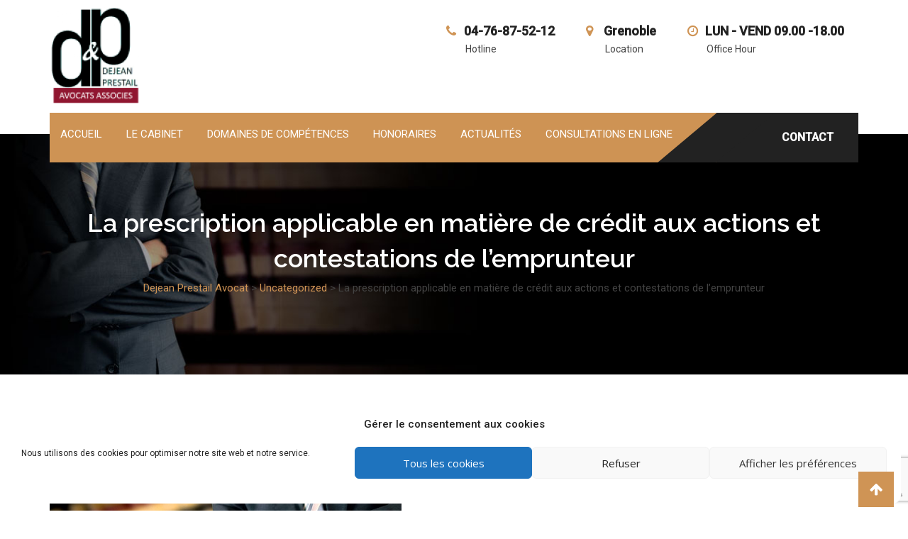

--- FILE ---
content_type: text/html; charset=UTF-8
request_url: https://www.dp-avocats-grenoble.com/la-prescription-applicable-en-matiere-de-credit-aux-actions-et-contestations-de-lemprunteur/
body_size: 15258
content:
<!doctype html>
<html lang="fr-FR">
<head>
	<meta charset="UTF-8">
	<meta name="viewport" content="width=device-width, initial-scale=1.0">
	<link rel="profile" href="https://gmpg.org/xfn/11" />
	<meta name='robots' content='index, follow, max-image-preview:large, max-snippet:-1, max-video-preview:-1' />
<noscript><style>#preloader{display:none;}</style></noscript>
	<!-- This site is optimized with the Yoast SEO plugin v26.8 - https://yoast.com/product/yoast-seo-wordpress/ -->
	<title>La prescription applicable en matière de crédit aux actions et contestations de l’emprunteur - Dejean Prestail Avocat</title>
	<link rel="canonical" href="https://www.dp-avocats-grenoble.com/la-prescription-applicable-en-matiere-de-credit-aux-actions-et-contestations-de-lemprunteur/" />
	<meta property="og:locale" content="fr_FR" />
	<meta property="og:type" content="article" />
	<meta property="og:title" content="La prescription applicable en matière de crédit aux actions et contestations de l’emprunteur - Dejean Prestail Avocat" />
	<meta property="og:description" content="En France toute action doit être engagée dans un délai au-delà duquel, elle n’est plus recevable. Il s’agit du délai de prescription, lequel est applicable notamment aux contestations que peut opposer l’emprunteur à l’établissement préteur qui lui réclame le remboursement de son crédit. Le délai de prescription de droit commun généralement applicable est de cinq [&hellip;]" />
	<meta property="og:url" content="https://www.dp-avocats-grenoble.com/la-prescription-applicable-en-matiere-de-credit-aux-actions-et-contestations-de-lemprunteur/" />
	<meta property="og:site_name" content="Dejean Prestail Avocat" />
	<meta property="article:published_time" content="2019-01-07T13:40:55+00:00" />
	<meta property="article:modified_time" content="2022-03-17T10:42:23+00:00" />
	<meta property="og:image" content="https://www.dp-avocats-grenoble.com/wp-content/uploads/2019/01/blog_image_2.jpg" />
	<meta property="og:image:width" content="496" />
	<meta property="og:image:height" content="244" />
	<meta property="og:image:type" content="image/jpeg" />
	<meta name="author" content="sprestail" />
	<meta name="twitter:card" content="summary_large_image" />
	<meta name="twitter:label1" content="Écrit par" />
	<meta name="twitter:data1" content="sprestail" />
	<meta name="twitter:label2" content="Durée de lecture estimée" />
	<meta name="twitter:data2" content="7 minutes" />
	<script type="application/ld+json" class="yoast-schema-graph">{"@context":"https://schema.org","@graph":[{"@type":"Article","@id":"https://www.dp-avocats-grenoble.com/la-prescription-applicable-en-matiere-de-credit-aux-actions-et-contestations-de-lemprunteur/#article","isPartOf":{"@id":"https://www.dp-avocats-grenoble.com/la-prescription-applicable-en-matiere-de-credit-aux-actions-et-contestations-de-lemprunteur/"},"author":{"name":"sprestail","@id":"https://www.dp-avocats-grenoble.com/#/schema/person/743248af5de25494ea53affff6319da2"},"headline":"La prescription applicable en matière de crédit aux actions et contestations de l’emprunteur","datePublished":"2019-01-07T13:40:55+00:00","dateModified":"2022-03-17T10:42:23+00:00","mainEntityOfPage":{"@id":"https://www.dp-avocats-grenoble.com/la-prescription-applicable-en-matiere-de-credit-aux-actions-et-contestations-de-lemprunteur/"},"wordCount":1405,"image":{"@id":"https://www.dp-avocats-grenoble.com/la-prescription-applicable-en-matiere-de-credit-aux-actions-et-contestations-de-lemprunteur/#primaryimage"},"thumbnailUrl":"https://www.dp-avocats-grenoble.com/wp-content/uploads/2019/01/blog_image_2.jpg","articleSection":["Uncategorized"],"inLanguage":"fr-FR"},{"@type":"WebPage","@id":"https://www.dp-avocats-grenoble.com/la-prescription-applicable-en-matiere-de-credit-aux-actions-et-contestations-de-lemprunteur/","url":"https://www.dp-avocats-grenoble.com/la-prescription-applicable-en-matiere-de-credit-aux-actions-et-contestations-de-lemprunteur/","name":"La prescription applicable en matière de crédit aux actions et contestations de l’emprunteur - Dejean Prestail Avocat","isPartOf":{"@id":"https://www.dp-avocats-grenoble.com/#website"},"primaryImageOfPage":{"@id":"https://www.dp-avocats-grenoble.com/la-prescription-applicable-en-matiere-de-credit-aux-actions-et-contestations-de-lemprunteur/#primaryimage"},"image":{"@id":"https://www.dp-avocats-grenoble.com/la-prescription-applicable-en-matiere-de-credit-aux-actions-et-contestations-de-lemprunteur/#primaryimage"},"thumbnailUrl":"https://www.dp-avocats-grenoble.com/wp-content/uploads/2019/01/blog_image_2.jpg","datePublished":"2019-01-07T13:40:55+00:00","dateModified":"2022-03-17T10:42:23+00:00","author":{"@id":"https://www.dp-avocats-grenoble.com/#/schema/person/743248af5de25494ea53affff6319da2"},"breadcrumb":{"@id":"https://www.dp-avocats-grenoble.com/la-prescription-applicable-en-matiere-de-credit-aux-actions-et-contestations-de-lemprunteur/#breadcrumb"},"inLanguage":"fr-FR","potentialAction":[{"@type":"ReadAction","target":["https://www.dp-avocats-grenoble.com/la-prescription-applicable-en-matiere-de-credit-aux-actions-et-contestations-de-lemprunteur/"]}]},{"@type":"ImageObject","inLanguage":"fr-FR","@id":"https://www.dp-avocats-grenoble.com/la-prescription-applicable-en-matiere-de-credit-aux-actions-et-contestations-de-lemprunteur/#primaryimage","url":"https://www.dp-avocats-grenoble.com/wp-content/uploads/2019/01/blog_image_2.jpg","contentUrl":"https://www.dp-avocats-grenoble.com/wp-content/uploads/2019/01/blog_image_2.jpg","width":496,"height":244},{"@type":"BreadcrumbList","@id":"https://www.dp-avocats-grenoble.com/la-prescription-applicable-en-matiere-de-credit-aux-actions-et-contestations-de-lemprunteur/#breadcrumb","itemListElement":[{"@type":"ListItem","position":1,"name":"Accueil","item":"https://www.dp-avocats-grenoble.com/"},{"@type":"ListItem","position":2,"name":"La prescription applicable en matière de crédit aux actions et contestations de l’emprunteur"}]},{"@type":"WebSite","@id":"https://www.dp-avocats-grenoble.com/#website","url":"https://www.dp-avocats-grenoble.com/","name":"Dejean Prestail Avocat","description":"","potentialAction":[{"@type":"SearchAction","target":{"@type":"EntryPoint","urlTemplate":"https://www.dp-avocats-grenoble.com/?s={search_term_string}"},"query-input":{"@type":"PropertyValueSpecification","valueRequired":true,"valueName":"search_term_string"}}],"inLanguage":"fr-FR"},{"@type":"Person","@id":"https://www.dp-avocats-grenoble.com/#/schema/person/743248af5de25494ea53affff6319da2","name":"sprestail","image":{"@type":"ImageObject","inLanguage":"fr-FR","@id":"https://www.dp-avocats-grenoble.com/#/schema/person/image/","url":"https://secure.gravatar.com/avatar/8d68d1fd8742a3b022d790f3ecd79fe1aeac3ace932f66624a1aef6151959198?s=96&d=mm&r=g","contentUrl":"https://secure.gravatar.com/avatar/8d68d1fd8742a3b022d790f3ecd79fe1aeac3ace932f66624a1aef6151959198?s=96&d=mm&r=g","caption":"sprestail"},"url":"https://www.dp-avocats-grenoble.com/author/sprestail/"}]}</script>
	<!-- / Yoast SEO plugin. -->


<link rel='dns-prefetch' href='//fonts.googleapis.com' />
<link rel='preconnect' href='https://fonts.gstatic.com' crossorigin />
<link rel="alternate" type="application/rss+xml" title="Dejean Prestail Avocat &raquo; Flux" href="https://www.dp-avocats-grenoble.com/feed/" />
<link rel="alternate" type="application/rss+xml" title="Dejean Prestail Avocat &raquo; Flux des commentaires" href="https://www.dp-avocats-grenoble.com/comments/feed/" />
<link rel="alternate" type="application/rss+xml" title="Dejean Prestail Avocat &raquo; La prescription applicable en matière de crédit aux actions et contestations de l’emprunteur Flux des commentaires" href="https://www.dp-avocats-grenoble.com/la-prescription-applicable-en-matiere-de-credit-aux-actions-et-contestations-de-lemprunteur/feed/" />
<link rel="alternate" title="oEmbed (JSON)" type="application/json+oembed" href="https://www.dp-avocats-grenoble.com/wp-json/oembed/1.0/embed?url=https%3A%2F%2Fwww.dp-avocats-grenoble.com%2Fla-prescription-applicable-en-matiere-de-credit-aux-actions-et-contestations-de-lemprunteur%2F" />
<link rel="alternate" title="oEmbed (XML)" type="text/xml+oembed" href="https://www.dp-avocats-grenoble.com/wp-json/oembed/1.0/embed?url=https%3A%2F%2Fwww.dp-avocats-grenoble.com%2Fla-prescription-applicable-en-matiere-de-credit-aux-actions-et-contestations-de-lemprunteur%2F&#038;format=xml" />
<style id='wp-img-auto-sizes-contain-inline-css' type='text/css'>
img:is([sizes=auto i],[sizes^="auto," i]){contain-intrinsic-size:3000px 1500px}
/*# sourceURL=wp-img-auto-sizes-contain-inline-css */
</style>
<link rel='stylesheet' id='void-whmcse-css' href='https://www.dp-avocats-grenoble.com/wp-content/plugins/void-visual-whmcs-element/assets/css/style.css?ver=6.9' type='text/css' media='all' />
<link rel='stylesheet' id='layerslider-css' href='https://www.dp-avocats-grenoble.com/wp-content/plugins/LayerSlider/assets/static/layerslider/css/layerslider.css?ver=7.14.4' type='text/css' media='all' />
<style id='wp-emoji-styles-inline-css' type='text/css'>

	img.wp-smiley, img.emoji {
		display: inline !important;
		border: none !important;
		box-shadow: none !important;
		height: 1em !important;
		width: 1em !important;
		margin: 0 0.07em !important;
		vertical-align: -0.1em !important;
		background: none !important;
		padding: 0 !important;
	}
/*# sourceURL=wp-emoji-styles-inline-css */
</style>
<link rel='stylesheet' id='wp-block-library-css' href='https://www.dp-avocats-grenoble.com/wp-includes/css/dist/block-library/style.min.css?ver=6.9' type='text/css' media='all' />
<style id='global-styles-inline-css' type='text/css'>
:root{--wp--preset--aspect-ratio--square: 1;--wp--preset--aspect-ratio--4-3: 4/3;--wp--preset--aspect-ratio--3-4: 3/4;--wp--preset--aspect-ratio--3-2: 3/2;--wp--preset--aspect-ratio--2-3: 2/3;--wp--preset--aspect-ratio--16-9: 16/9;--wp--preset--aspect-ratio--9-16: 9/16;--wp--preset--color--black: #000000;--wp--preset--color--cyan-bluish-gray: #abb8c3;--wp--preset--color--white: #ffffff;--wp--preset--color--pale-pink: #f78da7;--wp--preset--color--vivid-red: #cf2e2e;--wp--preset--color--luminous-vivid-orange: #ff6900;--wp--preset--color--luminous-vivid-amber: #fcb900;--wp--preset--color--light-green-cyan: #7bdcb5;--wp--preset--color--vivid-green-cyan: #00d084;--wp--preset--color--pale-cyan-blue: #8ed1fc;--wp--preset--color--vivid-cyan-blue: #0693e3;--wp--preset--color--vivid-purple: #9b51e0;--wp--preset--color--strong-magenta: #a156b4;--wp--preset--color--light-grayish-magenta: #d0a5db;--wp--preset--color--very-light-gray: #eee;--wp--preset--color--very-dark-gray: #444;--wp--preset--gradient--vivid-cyan-blue-to-vivid-purple: linear-gradient(135deg,rgb(6,147,227) 0%,rgb(155,81,224) 100%);--wp--preset--gradient--light-green-cyan-to-vivid-green-cyan: linear-gradient(135deg,rgb(122,220,180) 0%,rgb(0,208,130) 100%);--wp--preset--gradient--luminous-vivid-amber-to-luminous-vivid-orange: linear-gradient(135deg,rgb(252,185,0) 0%,rgb(255,105,0) 100%);--wp--preset--gradient--luminous-vivid-orange-to-vivid-red: linear-gradient(135deg,rgb(255,105,0) 0%,rgb(207,46,46) 100%);--wp--preset--gradient--very-light-gray-to-cyan-bluish-gray: linear-gradient(135deg,rgb(238,238,238) 0%,rgb(169,184,195) 100%);--wp--preset--gradient--cool-to-warm-spectrum: linear-gradient(135deg,rgb(74,234,220) 0%,rgb(151,120,209) 20%,rgb(207,42,186) 40%,rgb(238,44,130) 60%,rgb(251,105,98) 80%,rgb(254,248,76) 100%);--wp--preset--gradient--blush-light-purple: linear-gradient(135deg,rgb(255,206,236) 0%,rgb(152,150,240) 100%);--wp--preset--gradient--blush-bordeaux: linear-gradient(135deg,rgb(254,205,165) 0%,rgb(254,45,45) 50%,rgb(107,0,62) 100%);--wp--preset--gradient--luminous-dusk: linear-gradient(135deg,rgb(255,203,112) 0%,rgb(199,81,192) 50%,rgb(65,88,208) 100%);--wp--preset--gradient--pale-ocean: linear-gradient(135deg,rgb(255,245,203) 0%,rgb(182,227,212) 50%,rgb(51,167,181) 100%);--wp--preset--gradient--electric-grass: linear-gradient(135deg,rgb(202,248,128) 0%,rgb(113,206,126) 100%);--wp--preset--gradient--midnight: linear-gradient(135deg,rgb(2,3,129) 0%,rgb(40,116,252) 100%);--wp--preset--font-size--small: 12px;--wp--preset--font-size--medium: 20px;--wp--preset--font-size--large: 36px;--wp--preset--font-size--x-large: 42px;--wp--preset--font-size--normal: 16px;--wp--preset--font-size--huge: 50px;--wp--preset--spacing--20: 0.44rem;--wp--preset--spacing--30: 0.67rem;--wp--preset--spacing--40: 1rem;--wp--preset--spacing--50: 1.5rem;--wp--preset--spacing--60: 2.25rem;--wp--preset--spacing--70: 3.38rem;--wp--preset--spacing--80: 5.06rem;--wp--preset--shadow--natural: 6px 6px 9px rgba(0, 0, 0, 0.2);--wp--preset--shadow--deep: 12px 12px 50px rgba(0, 0, 0, 0.4);--wp--preset--shadow--sharp: 6px 6px 0px rgba(0, 0, 0, 0.2);--wp--preset--shadow--outlined: 6px 6px 0px -3px rgb(255, 255, 255), 6px 6px rgb(0, 0, 0);--wp--preset--shadow--crisp: 6px 6px 0px rgb(0, 0, 0);}:where(.is-layout-flex){gap: 0.5em;}:where(.is-layout-grid){gap: 0.5em;}body .is-layout-flex{display: flex;}.is-layout-flex{flex-wrap: wrap;align-items: center;}.is-layout-flex > :is(*, div){margin: 0;}body .is-layout-grid{display: grid;}.is-layout-grid > :is(*, div){margin: 0;}:where(.wp-block-columns.is-layout-flex){gap: 2em;}:where(.wp-block-columns.is-layout-grid){gap: 2em;}:where(.wp-block-post-template.is-layout-flex){gap: 1.25em;}:where(.wp-block-post-template.is-layout-grid){gap: 1.25em;}.has-black-color{color: var(--wp--preset--color--black) !important;}.has-cyan-bluish-gray-color{color: var(--wp--preset--color--cyan-bluish-gray) !important;}.has-white-color{color: var(--wp--preset--color--white) !important;}.has-pale-pink-color{color: var(--wp--preset--color--pale-pink) !important;}.has-vivid-red-color{color: var(--wp--preset--color--vivid-red) !important;}.has-luminous-vivid-orange-color{color: var(--wp--preset--color--luminous-vivid-orange) !important;}.has-luminous-vivid-amber-color{color: var(--wp--preset--color--luminous-vivid-amber) !important;}.has-light-green-cyan-color{color: var(--wp--preset--color--light-green-cyan) !important;}.has-vivid-green-cyan-color{color: var(--wp--preset--color--vivid-green-cyan) !important;}.has-pale-cyan-blue-color{color: var(--wp--preset--color--pale-cyan-blue) !important;}.has-vivid-cyan-blue-color{color: var(--wp--preset--color--vivid-cyan-blue) !important;}.has-vivid-purple-color{color: var(--wp--preset--color--vivid-purple) !important;}.has-black-background-color{background-color: var(--wp--preset--color--black) !important;}.has-cyan-bluish-gray-background-color{background-color: var(--wp--preset--color--cyan-bluish-gray) !important;}.has-white-background-color{background-color: var(--wp--preset--color--white) !important;}.has-pale-pink-background-color{background-color: var(--wp--preset--color--pale-pink) !important;}.has-vivid-red-background-color{background-color: var(--wp--preset--color--vivid-red) !important;}.has-luminous-vivid-orange-background-color{background-color: var(--wp--preset--color--luminous-vivid-orange) !important;}.has-luminous-vivid-amber-background-color{background-color: var(--wp--preset--color--luminous-vivid-amber) !important;}.has-light-green-cyan-background-color{background-color: var(--wp--preset--color--light-green-cyan) !important;}.has-vivid-green-cyan-background-color{background-color: var(--wp--preset--color--vivid-green-cyan) !important;}.has-pale-cyan-blue-background-color{background-color: var(--wp--preset--color--pale-cyan-blue) !important;}.has-vivid-cyan-blue-background-color{background-color: var(--wp--preset--color--vivid-cyan-blue) !important;}.has-vivid-purple-background-color{background-color: var(--wp--preset--color--vivid-purple) !important;}.has-black-border-color{border-color: var(--wp--preset--color--black) !important;}.has-cyan-bluish-gray-border-color{border-color: var(--wp--preset--color--cyan-bluish-gray) !important;}.has-white-border-color{border-color: var(--wp--preset--color--white) !important;}.has-pale-pink-border-color{border-color: var(--wp--preset--color--pale-pink) !important;}.has-vivid-red-border-color{border-color: var(--wp--preset--color--vivid-red) !important;}.has-luminous-vivid-orange-border-color{border-color: var(--wp--preset--color--luminous-vivid-orange) !important;}.has-luminous-vivid-amber-border-color{border-color: var(--wp--preset--color--luminous-vivid-amber) !important;}.has-light-green-cyan-border-color{border-color: var(--wp--preset--color--light-green-cyan) !important;}.has-vivid-green-cyan-border-color{border-color: var(--wp--preset--color--vivid-green-cyan) !important;}.has-pale-cyan-blue-border-color{border-color: var(--wp--preset--color--pale-cyan-blue) !important;}.has-vivid-cyan-blue-border-color{border-color: var(--wp--preset--color--vivid-cyan-blue) !important;}.has-vivid-purple-border-color{border-color: var(--wp--preset--color--vivid-purple) !important;}.has-vivid-cyan-blue-to-vivid-purple-gradient-background{background: var(--wp--preset--gradient--vivid-cyan-blue-to-vivid-purple) !important;}.has-light-green-cyan-to-vivid-green-cyan-gradient-background{background: var(--wp--preset--gradient--light-green-cyan-to-vivid-green-cyan) !important;}.has-luminous-vivid-amber-to-luminous-vivid-orange-gradient-background{background: var(--wp--preset--gradient--luminous-vivid-amber-to-luminous-vivid-orange) !important;}.has-luminous-vivid-orange-to-vivid-red-gradient-background{background: var(--wp--preset--gradient--luminous-vivid-orange-to-vivid-red) !important;}.has-very-light-gray-to-cyan-bluish-gray-gradient-background{background: var(--wp--preset--gradient--very-light-gray-to-cyan-bluish-gray) !important;}.has-cool-to-warm-spectrum-gradient-background{background: var(--wp--preset--gradient--cool-to-warm-spectrum) !important;}.has-blush-light-purple-gradient-background{background: var(--wp--preset--gradient--blush-light-purple) !important;}.has-blush-bordeaux-gradient-background{background: var(--wp--preset--gradient--blush-bordeaux) !important;}.has-luminous-dusk-gradient-background{background: var(--wp--preset--gradient--luminous-dusk) !important;}.has-pale-ocean-gradient-background{background: var(--wp--preset--gradient--pale-ocean) !important;}.has-electric-grass-gradient-background{background: var(--wp--preset--gradient--electric-grass) !important;}.has-midnight-gradient-background{background: var(--wp--preset--gradient--midnight) !important;}.has-small-font-size{font-size: var(--wp--preset--font-size--small) !important;}.has-medium-font-size{font-size: var(--wp--preset--font-size--medium) !important;}.has-large-font-size{font-size: var(--wp--preset--font-size--large) !important;}.has-x-large-font-size{font-size: var(--wp--preset--font-size--x-large) !important;}
/*# sourceURL=global-styles-inline-css */
</style>

<style id='classic-theme-styles-inline-css' type='text/css'>
/*! This file is auto-generated */
.wp-block-button__link{color:#fff;background-color:#32373c;border-radius:9999px;box-shadow:none;text-decoration:none;padding:calc(.667em + 2px) calc(1.333em + 2px);font-size:1.125em}.wp-block-file__button{background:#32373c;color:#fff;text-decoration:none}
/*# sourceURL=/wp-includes/css/classic-themes.min.css */
</style>
<link rel='stylesheet' id='contact-form-7-css' href='https://www.dp-avocats-grenoble.com/wp-content/plugins/contact-form-7/includes/css/styles.css?ver=6.1.4' type='text/css' media='all' />
<link rel='stylesheet' id='rt-wls-css' href='https://www.dp-avocats-grenoble.com/wp-content/plugins/wp-logo-showcase/assets/css/wplogoshowcase.css?ver=2.6.3' type='text/css' media='all' />
<link rel='stylesheet' id='cmplz-general-css' href='https://www.dp-avocats-grenoble.com/wp-content/plugins/complianz-gdpr/assets/css/cookieblocker.min.css?ver=1767687324' type='text/css' media='all' />
<link rel='stylesheet' id='miako-gfonts-css' href='//fonts.googleapis.com/css?family=Open+Sans%3A400%2C300%2C600%2C700%2C800%7CRaleway%3A400%2C300%2C500%2C600%2C700%2C800%7CDroid+Sans%3A400%2C700&#038;ver=1.4.5' type='text/css' media='all' />
<link rel='stylesheet' id='bootstrap-css' href='https://www.dp-avocats-grenoble.com/wp-content/themes/miako/assets/css/bootstrap.min.css?ver=1.4.5' type='text/css' media='all' />
<link rel='stylesheet' id='font-awesome-css' href='https://www.dp-avocats-grenoble.com/wp-content/themes/miako/assets/css/font-awesome.min.css?ver=1.4.5' type='text/css' media='all' />
<link rel='stylesheet' id='meanmenu-css' href='https://www.dp-avocats-grenoble.com/wp-content/themes/miako/assets/css/meanmenu.css?ver=1.4.5' type='text/css' media='all' />
<link rel='stylesheet' id='miako-default-css' href='https://www.dp-avocats-grenoble.com/wp-content/themes/miako/assets/css/default.css?ver=1.4.5' type='text/css' media='all' />
<link rel='stylesheet' id='miako-vc-css' href='https://www.dp-avocats-grenoble.com/wp-content/themes/miako/assets/css/vc.css?ver=1.4.5' type='text/css' media='all' />
<link rel='stylesheet' id='miako-style-css' href='https://www.dp-avocats-grenoble.com/wp-content/themes/miako/assets/css/style.css?ver=1.4.5' type='text/css' media='all' />
<style id='miako-style-inline-css' type='text/css'>
	.entry-banner {
					background: url(https://www.dp-avocats-grenoble.com/wp-content/uploads/2018/01/banner-backup-1.jpg) no-repeat scroll center center / cover;
			}
	.content-area {
		padding-top: 100px;
		padding-bottom: 100px;
	}
	
/*# sourceURL=miako-style-inline-css */
</style>
<link rel="preload" as="style" href="https://fonts.googleapis.com/css?family=Roboto:500,400%7CDroid%20Sans:400%7CRaleway:500&#038;display=swap&#038;ver=1706104242" /><link rel="stylesheet" href="https://fonts.googleapis.com/css?family=Roboto:500,400%7CDroid%20Sans:400%7CRaleway:500&#038;display=swap&#038;ver=1706104242" media="print" onload="this.media='all'"><noscript><link rel="stylesheet" href="https://fonts.googleapis.com/css?family=Roboto:500,400%7CDroid%20Sans:400%7CRaleway:500&#038;display=swap&#038;ver=1706104242" /></noscript><link rel='stylesheet' id='generated-style-css' href='https://www.dp-avocats-grenoble.com/wp-content/themes/miako/assets/css/generated-style.css?ver=1.4.5' type='text/css' media='all' />
<script type="text/javascript" src="https://www.dp-avocats-grenoble.com/wp-includes/js/jquery/jquery.min.js?ver=3.7.1" id="jquery-core-js"></script>
<script type="text/javascript" src="https://www.dp-avocats-grenoble.com/wp-includes/js/jquery/jquery-migrate.min.js?ver=3.4.1" id="jquery-migrate-js"></script>
<script type="text/javascript" id="layerslider-utils-js-extra">
/* <![CDATA[ */
var LS_Meta = {"v":"7.14.4","fixGSAP":"1"};
//# sourceURL=layerslider-utils-js-extra
/* ]]> */
</script>
<script type="text/javascript" src="https://www.dp-avocats-grenoble.com/wp-content/plugins/LayerSlider/assets/static/layerslider/js/layerslider.utils.js?ver=7.14.4" id="layerslider-utils-js"></script>
<script type="text/javascript" src="https://www.dp-avocats-grenoble.com/wp-content/plugins/LayerSlider/assets/static/layerslider/js/layerslider.kreaturamedia.jquery.js?ver=7.14.4" id="layerslider-js"></script>
<script type="text/javascript" src="https://www.dp-avocats-grenoble.com/wp-content/plugins/LayerSlider/assets/static/layerslider/js/layerslider.transitions.js?ver=7.14.4" id="layerslider-transitions-js"></script>
<script></script><meta name="generator" content="Powered by LayerSlider 7.14.4 - Build Heros, Sliders, and Popups. Create Animations and Beautiful, Rich Web Content as Easy as Never Before on WordPress." />
<!-- LayerSlider updates and docs at: https://layerslider.com -->
<link rel="https://api.w.org/" href="https://www.dp-avocats-grenoble.com/wp-json/" /><link rel="alternate" title="JSON" type="application/json" href="https://www.dp-avocats-grenoble.com/wp-json/wp/v2/posts/3103" /><link rel="EditURI" type="application/rsd+xml" title="RSD" href="https://www.dp-avocats-grenoble.com/xmlrpc.php?rsd" />
<meta name="generator" content="WordPress 6.9" />
<link rel='shortlink' href='https://www.dp-avocats-grenoble.com/?p=3103' />
<meta name="generator" content="Redux 4.5.10" />			<style>.cmplz-hidden {
					display: none !important;
				}</style><link rel="pingback" href="https://www.dp-avocats-grenoble.com/xmlrpc.php"><meta name="generator" content="Powered by WPBakery Page Builder - drag and drop page builder for WordPress."/>
<link rel="icon" href="https://www.dp-avocats-grenoble.com/wp-content/uploads/2018/01/cropped-fabicon.png" sizes="32x32" />
<link rel="icon" href="https://www.dp-avocats-grenoble.com/wp-content/uploads/2018/01/cropped-fabicon.png" sizes="192x192" />
<link rel="apple-touch-icon" href="https://www.dp-avocats-grenoble.com/wp-content/uploads/2018/01/cropped-fabicon.png" />
<meta name="msapplication-TileImage" content="https://www.dp-avocats-grenoble.com/wp-content/uploads/2018/01/cropped-fabicon.png" />
		<style type="text/css" id="wp-custom-css">
			.mean-container .mean-nav ul.menu {
	overflow-y: scroll;
}
		</style>
		<noscript><style> .wpb_animate_when_almost_visible { opacity: 1; }</style></noscript><link rel='stylesheet' id='redux-custom-fonts-css' href='//www.dp-avocats-grenoble.com/wp-content/uploads/redux/custom-fonts/fonts.css?ver=1674172224' type='text/css' media='all' />
</head>
<body data-cmplz=1 class="wp-singular post-template-default single single-post postid-3103 single-format-standard wp-embed-responsive wp-theme-miako wls_chrome wls_osx non-stick header-style-6 no-sidebar product-grid-view wpb-js-composer js-comp-ver-8.4.1 vc_responsive">
	<div id="page" class="site">
		<a class="skip-link screen-reader-text" href="#content">Skip to content</a>
		<header id="masthead" class="site-header">
			<div class="container masthead-container">
	<div class="row header-firstrow">
		<div class="col-sm-3 col-xs-12">
			<div class="site-branding">
				<a class="dark-logo" href="https://www.dp-avocats-grenoble.com/">
					<img width="130" height="139" src="https://www.dp-avocats-grenoble.com/wp-content/uploads/2022/02/logo-dejean-prestail.png" class="attachment-full size-full" alt="" />				</a>
				<a class="light-logo" href="https://www.dp-avocats-grenoble.com/">
									</a>
			</div>
		</div>
		<div class="col-sm-9 col-xs-12">
						<ul class="header-address">
									<li><i class="fa fa-phone" aria-hidden="true"></i><a href="tel:04-76-87-52-12">04-76-87-52-12</a><span>Hotline</span></li>
													<li><i class="fa fa-map-marker" aria-hidden="true"></i>Grenoble <span>Location</span></li>
													<li><i class="fa fa-clock-o" aria-hidden="true"></i>LUN - VEND 09.00 -18.00<span>Office Hour</span></li>
							</ul>
		</div>
	</div>
	<div id="site-navigation" class="main-navigation">
		<div class="nav-area clearfix">
			<nav class="menu-all-pages-container"><ul id="menu-all-pages" class="menu"><li id="menu-item-2985" class="menu-item menu-item-type-post_type menu-item-object-page menu-item-home menu-item-2985"><a href="https://www.dp-avocats-grenoble.com/">Accueil</a></li>
<li id="menu-item-3204" class="menu-item menu-item-type-post_type menu-item-object-page menu-item-3204"><a href="https://www.dp-avocats-grenoble.com/presentation-cabinet/">Le cabinet</a></li>
<li id="menu-item-2993" class="menu-item menu-item-type-post_type menu-item-object-page menu-item-2993"><a href="https://www.dp-avocats-grenoble.com/assistance-contentieux-civil-ou-commercial-grenoble/">domaines de compétences</a></li>
<li id="menu-item-2996" class="menu-item menu-item-type-post_type menu-item-object-page menu-item-2996"><a href="https://www.dp-avocats-grenoble.com/honoraires-et-frais/">honoraires</a></li>
<li id="menu-item-2998" class="menu-item menu-item-type-post_type menu-item-object-page menu-item-2998"><a href="https://www.dp-avocats-grenoble.com/actualites-juridiques/">Actualités</a></li>
<li id="menu-item-3133" class="menu-item menu-item-type-custom menu-item-object-custom menu-item-3133"><a href="https://consultation.avocat.fr/avocat-grenoble/sophie-prestail-2210.html">Consultations en ligne</a></li>
</ul></nav>			<div class="header-cta"><a href="https://www.dp-avocats-grenoble.com/contact/">CONTACT</a></div>
		</div>
	</div>
</div>		</header>
		
<div class="rt-header-menu mean-container" id="meanmenu">
    <div class="mean-bar">
    	<a href="https://www.dp-avocats-grenoble.com/" alt="Dejean Prestail Avocat"><img width="130" height="139" src="https://www.dp-avocats-grenoble.com/wp-content/uploads/2022/02/logo-dejean-prestail.png" class="attachment-full size-full" alt="" /></a>
        <span class="sidebarBtn ">
            <span class="fa fa-bars">
            </span>
        </span>
    </div>
    <div class="rt-slide-nav">
        <div class="offscreen-navigation">
            <nav class="menu-all-pages-container"><ul id="menu-all-pages-1" class="menu"><li class="menu-item menu-item-type-post_type menu-item-object-page menu-item-home menu-item-2985"><a href="https://www.dp-avocats-grenoble.com/">Accueil</a></li>
<li class="menu-item menu-item-type-post_type menu-item-object-page menu-item-3204"><a href="https://www.dp-avocats-grenoble.com/presentation-cabinet/">Le cabinet</a></li>
<li class="menu-item menu-item-type-post_type menu-item-object-page menu-item-2993"><a href="https://www.dp-avocats-grenoble.com/assistance-contentieux-civil-ou-commercial-grenoble/">domaines de compétences</a></li>
<li class="menu-item menu-item-type-post_type menu-item-object-page menu-item-2996"><a href="https://www.dp-avocats-grenoble.com/honoraires-et-frais/">honoraires</a></li>
<li class="menu-item menu-item-type-post_type menu-item-object-page menu-item-2998"><a href="https://www.dp-avocats-grenoble.com/actualites-juridiques/">Actualités</a></li>
<li class="menu-item menu-item-type-custom menu-item-object-custom menu-item-3133"><a href="https://consultation.avocat.fr/avocat-grenoble/sophie-prestail-2210.html">Consultations en ligne</a></li>
</ul></nav>        </div>
    </div>

</div>
		<div id="content" class="site-content">
				<div class="entry-banner" style="background:url(https://www.dp-avocats-grenoble.com/wp-content/uploads/2018/01/banner-backup-1.jpg) no-repeat scroll center center / cover">
		<div class="container">
			<div class="entry-banner-content">
				<h1 class="entry-title">La prescription applicable en matière de crédit aux actions et contestations de l’emprunteur</h1>
									<div class="redchili-pagination"><span property="itemListElement" typeof="ListItem"><a property="item" typeof="WebPage" title="Aller à Dejean Prestail Avocat." href="https://www.dp-avocats-grenoble.com" class="home" ><span property="name">Dejean Prestail Avocat</span></a><meta property="position" content="1"></span> &gt; <span property="itemListElement" typeof="ListItem"><a property="item" typeof="WebPage" title="Go to the Uncategorized Catégorie archives." href="https://www.dp-avocats-grenoble.com/category/uncategorized/" class="taxonomy category" ><span property="name">Uncategorized</span></a><meta property="position" content="2"></span> &gt; <span property="itemListElement" typeof="ListItem"><span property="name" class="post post-post current-item">La prescription applicable en matière de crédit aux actions et contestations de l’emprunteur</span><meta property="url" content="https://www.dp-avocats-grenoble.com/la-prescription-applicable-en-matiere-de-credit-aux-actions-et-contestations-de-lemprunteur/"><meta property="position" content="3"></span></div>							</div>
		</div>
	</div>
<div id="primary" class="content-area">
	<div class="container">
		<div class="row">
						<div class="col-sm-12 col-xs-12">
				<main id="main" class="site-main">
											<div id="post-3103" class="post-3103 post type-post status-publish format-standard has-post-thumbnail hentry category-uncategorized">
	<div class="entry-header">
					<div class="entry-thumbnail-area">
				<img width="496" height="244" src="https://www.dp-avocats-grenoble.com/wp-content/uploads/2019/01/blog_image_2.jpg" class="img-responsive wp-post-image" alt="" decoding="async" fetchpriority="high" />			</div>
				<div class="entry-content">			
							<div class="entry-meta">
					<ul>
													<li><i class="fa fa-calendar" aria-hidden="true"></i><span>Posted on: 07 Jan, 2019</span></li>
																			<li><i class="fa fa-user" aria-hidden="true"></i><span>By <a href="https://www.dp-avocats-grenoble.com/author/sprestail/" title="Articles par sprestail" rel="author">sprestail</a></span></li>
																			<li><i class="fa fa-tags" aria-hidden="true"></i><a href="https://www.dp-avocats-grenoble.com/category/uncategorized/" rel="category tag">Uncategorized</a></li>
																			<li><i class="fa fa-comments-o" aria-hidden="true"></i>(0) Comment</li>
											</ul>
				</div>
						<p>En France toute action doit être engagée dans un délai au-delà duquel, elle n’est plus recevable.</p>
<p>Il s’agit du délai de prescription, lequel est applicable notamment aux contestations que peut opposer l’emprunteur à l’établissement préteur qui lui réclame le remboursement de son crédit.<br />
Le délai de prescription de droit commun généralement applicable est de cinq ans à compter de l’événement cause de la contestation.<br />
Concrètement ce point de départ est différent selon la contestation soulevée et selon les circonstances.<br />
Cette prescription peut par ailleurs être écartée dans certains cas, lorsque la contestation est soulevée par voie d’exception, pour faire échec aux demandes de la banque, mais ce n’est pas automatique.</p>
<p>Si l’’emprunteur peut opposer un certain nombre de contestations à l’’établissement bancaire qui le poursuit en paiement, pour autant ses ses arguments sont soumis à prescription.<br />
Le point de départ de la prescription et ses modalités de calculs varient cependant en fonction de l’action intentée et de la façon dont la contestation est soulevée.</p>
<h2>Délai applicable</h2>
<h3>Principe</h3>
<p>Si la Loi prévoit des délais spécifiques opposables à la banque qui souhaite agir à l’encontre d’un emprunteur consommateur, en revanche, elle ne prévoit aucun délai propre aux actions ou contestations que les emprunteurs souhaitent opposer à leur établissement de crédit.</p>
<p>Leurs actions sont donc soumises au délai de droit commun, qui depuis la réforme de juin 2008, est de 5 ans.<br />
En effet, selon article L110-4 du code de commerce, toute action entre commerçant, ou commerçant et non commerçants se prescrit par cinq ans.<br />
Il s’agit également du délai de prescription de droit commun édicté par l’article 2244 du code civil.<br />
Il s’agit donc de la prescription que l’emprunteur peut se voir opposer par la banque (voir par exemple : 1e civ. 30.05.2012 : n°11-14728 )</p>
<h3>Tempéraments :</h3>
<p>La prescription peut être soit interrompue, soit suspendue selon conditions prévues par le code civil (articles 2233 à 2246 auxquels il convient de se reporter pour de plus amples précisions ( )).</p>
<p>En dehors de toute interruption ou suspension de la prescription, l’emprunteur peut également y échapper en soulevant son argumentation « par voie d’exception », c’est-à-dire en défense aux demandes de l’établissement préteur.</p>
<p>Ceci ne vaut cependant que pour certains arguments que l’emprunteur peut invoquer.<br />
Concrètement, cela signifie que si l’emprunteur attend d’être assigné par la banque, et qu’il lui oppose certaines contestations dans le cadre de cette procédure, comme moyen de défense, c’est-à-dire pour faire échec aux demandes de l’établissement de crédit, ce dernier ne pourra alors pas lui opposer la prescription.</p>
<p>Ceci ne vaut cependant pas pour tous les arguments dont le débiteur peut se prévaloir.<br />
Le bénéfice de cette exception d’inexécution faisant échapper le débiteur à la prescription peut notamment jouer :<br />
Pour une action en responsabilité (cour d’appel GRENOBLE 13.11.2018 RG 16/05078)<br />
Parallèlement la Cour de cassation rappelle néanmoins régulièrement que le point de départ de l’action en responsabilité de l’emprunteur à l’encontre de la banque se situe au jour de la manifestation du dommage.<br />
Pour la caution qui invoque la disproportion de son engagement et donc son inopposabilité selon anc. Art L341-4 du code de la consommation, cet argument soulevé par voie d’exception échappe à la prescription (1e civ.31.01.2018 : n°16-24092 ).<br />
Attention cependant, pour que ces inopposabilités des exceptions jouent, il faut que la caution n’ait pas commencé à s’exécuter.</p>
<p>En revanche, la Cour de cassation a jugé, à plusieurs reprises, que la contestation du TEG ou des intérêts n’échappait pas à la prescription, même soulevée par voie d’exception dès lors que le contrat avait reçu un début d’exécution (et donc dès lors qu’ils avaient remboursé ne serait-ce qu’une échéance…) (cass.13.05.2014, com.03.12.2013 : n°12-23976, 1e civ. 25.03.2003 : n°00-22312, 1e civ.01.12.1998, com.31.01.2017 : n°14-29474 )</p>
<h2>Computation (calcul) du délai, selon la contestation soulevée</h2>
<h3>Point de départ de la prescription à l’égard de l’emprunteur principal</h3>
<p>En principe, le point de départ retenu est la date de conclusion du contrat.<br />
L’emprunteur doit donc soulever toute contestation dans les cinq années de l’octroi du crédit.<br />
Après cela, sauf tempérament ou exception, il risque fort d’être prescrit ; ses demandes seront alors déclarées irrecevables.</p>
<p>Limite : la jurisprudence reporte régulièrement le point de départ applicable dans certains domaines.<br />
C’est notamment le cas pour la contestation du TEG (TAEG) par l’emprunteur.<br />
En la matière point de départ exact retenu par la jurisprudence est la date à laquelle l’emprunteur aurait dû connaitre l’irrégularité.</p>
<p>Le point de départ peut donc être reporté, mais à la condition de démontrer qu’au jour de la signature du contrat, à la lecture de celui-ci, l’emprunteur n’avait pas la possibilité de déceler l’erreur sur le TEG (TAEG), ou la faute commise par la banque (jurisprudence en ce sens : 1e civ.16.10.2013 : n°12-18190, 1e civ. 27.11.2013 : n°12-22456, 1e civ. 19.03.2015 : n°14-1112, 1e civ. 31.01.2017 : n°14-263601e civ. 01.03.2017 : n°16-10142…())<br />
Concrètement, selon jurisprudence, pour que le point de départ soit effectivement reporté, les juges recherchent si une simple lecture de l’offre permettait de déceler l’erreur dans le calcul du TEG (sans tenir compte de l’ignorance de l’emprunteur, nul n’étant censé ignorer la loi).<br />
Il faut donc que l’erreur ne soit décelable que via des calculs.</p>
<p>S’agissant de l’action en responsabilité dirigée à l’encontre de la banque la Cour de cassation a rendu très récemment un arrêt de principe en la matière plutôt défavorable aux établissements de crédits :<br />
Par un arrêt rendu le 5 janvier 2022 et destiné à être publié au bulletin, la Cour de cassation a en effet jugé que le point de départ de la prescription applicable à l’action en responsabilité de l’emprunteur à l’encontre de l’établissement préteur se situe au jour du premier incident de paiement.<br />
La Cour de cassation estime en effet que c’est à cette date que le dommage apparait à l’égard de l’emprunteur.<br />
Arrêt 1e civ. 05.01.2022 : n°20-18.893</p>
<h3>Spécificité du point de départ des contestations soulevées par les cautions :</h3>
<p>Pour contester la validité de son engagement, la caution doit agir dans les cinq ans de la signature de celui-ci.<br />
Pour l’action en responsabilité que souhaite engager la caution à l’encontre de l’établissement préteur, le point de départ ne court qu’à compter du jour où le cautionnement est mis à exécution (com.19.02.2013 : n°12-11763 ; com.12.05.2004 et 24.06.2003 : la caution est mise à exécution dès la première mise en demeure qui lui est envoyée ; qui constitue donc le point de départ de la prescription de son action en responsabilité)<br />
La caution doit donc agir en responsabilité dans les 5 ans de sa première mise en demeure.<br />
Ceci a été encore très récemment rappelé par la Cour de cassation dans son arrêt précité du 5 janvier 2022 (n°20-18.893)<br />
Pour une demande de déchéance du droit aux intérêts soulevée par la caution par voie d’exception, la prescription ne lui est pas opposable (pour défaut d’information annuelle due à la caution) (com.06.06.2018 : n°17-10103)</p>
<p>Pareillement, le fait pour la caution d’invoquer l’inopposabilité de son cautionnement pour disproportion échappe à toute prescription dès lors que cet argument est soulevé par voie de défense au fond (1e civ. 31.01.2018 : n°16.24092 : P+B ).<br />
La caution bénéficie ainsi de certaines spécificités par rapport à l’emprunteur principal.<br />
Mais dans tous les cas, la prescription peut, à un moment où à un autre, être invoquée par l’établissement préteur, et ainsi faire échec aux demandes et contestations de l’emprunteur ou de la caution si la question n’a pas été préalablement vérifiée.</p>
<p>Article de janvier 2019 actualisé en février 2022</p>
					</div>
	</div>
	</div>															</main>					
			</div>
					</div>
	</div>
</div>
</div><!-- #content -->
<footer>
			<div class="footer-bottom-area">
		<div class="container">
			<div class="row">
				<div class="col-sm-12 col-xs-12">&copy; Copyright Dejean Prestail 2024. <a href='https://www.dp-avocats-grenoble.com/mentions-legales/'>Mentions légales</a></div>
			</div>
		</div>
	</div>
	</footer>
</div>
<a href="#" class="scrollToTop"><i class="fa fa-arrow-up"></i></a><div id="preloader" style="background-image:url(http://www.avocat-grenoble-prestail.com/wp-content/themes/miako/assets/img/preloader.gif);"></div><script type="speculationrules">
{"prefetch":[{"source":"document","where":{"and":[{"href_matches":"/*"},{"not":{"href_matches":["/wp-*.php","/wp-admin/*","/wp-content/uploads/*","/wp-content/*","/wp-content/plugins/*","/wp-content/themes/miako/*","/*\\?(.+)"]}},{"not":{"selector_matches":"a[rel~=\"nofollow\"]"}},{"not":{"selector_matches":".no-prefetch, .no-prefetch a"}}]},"eagerness":"conservative"}]}
</script>
<!-- Matomo --><script data-service="matomo" data-category="statistics" type="text/plain">
/* <![CDATA[ */
(function () {
function initTracking() {
var _paq = window._paq = window._paq || [];
_paq.push(['trackPageView']);_paq.push(['enableLinkTracking']);_paq.push(['alwaysUseSendBeacon']);_paq.push(['setTrackerUrl', "\/\/www.dp-avocats-grenoble.com\/wp-content\/plugins\/matomo\/app\/matomo.php"]);_paq.push(['setSiteId', '1']);var d=document, g=d.createElement('script'), s=d.getElementsByTagName('script')[0];
g.type='text/javascript'; g.async=true; g.src="\/\/www.dp-avocats-grenoble.com\/wp-content\/uploads\/matomo\/matomo.js"; s.parentNode.insertBefore(g,s);
}
if (document.prerendering) {
	document.addEventListener('prerenderingchange', initTracking, {once: true});
} else {
	initTracking();
}
})();
/* ]]> */
</script>
<!-- End Matomo Code -->
<!-- Consent Management powered by Complianz | GDPR/CCPA Cookie Consent https://wordpress.org/plugins/complianz-gdpr -->
<div id="cmplz-cookiebanner-container"><div class="cmplz-cookiebanner cmplz-hidden banner-1 default-cookie-banner optin cmplz-bottom cmplz-categories-type-view-preferences" aria-modal="true" data-nosnippet="true" role="dialog" aria-live="polite" aria-labelledby="cmplz-header-1-optin" aria-describedby="cmplz-message-1-optin">
	<div class="cmplz-header">
		<div class="cmplz-logo"></div>
		<div class="cmplz-title" id="cmplz-header-1-optin">Gérer le consentement aux cookies</div>
		<div class="cmplz-close" tabindex="0" role="button" aria-label="Fermer la boîte de dialogue">
			<svg aria-hidden="true" focusable="false" data-prefix="fas" data-icon="times" class="svg-inline--fa fa-times fa-w-11" role="img" xmlns="http://www.w3.org/2000/svg" viewBox="0 0 352 512"><path fill="currentColor" d="M242.72 256l100.07-100.07c12.28-12.28 12.28-32.19 0-44.48l-22.24-22.24c-12.28-12.28-32.19-12.28-44.48 0L176 189.28 75.93 89.21c-12.28-12.28-32.19-12.28-44.48 0L9.21 111.45c-12.28 12.28-12.28 32.19 0 44.48L109.28 256 9.21 356.07c-12.28 12.28-12.28 32.19 0 44.48l22.24 22.24c12.28 12.28 32.2 12.28 44.48 0L176 322.72l100.07 100.07c12.28 12.28 32.2 12.28 44.48 0l22.24-22.24c12.28-12.28 12.28-32.19 0-44.48L242.72 256z"></path></svg>
		</div>
	</div>

	<div class="cmplz-divider cmplz-divider-header"></div>
	<div class="cmplz-body">
		<div class="cmplz-message" id="cmplz-message-1-optin">Nous utilisons des cookies pour optimiser notre site web et notre service.</div>
		<!-- categories start -->
		<div class="cmplz-categories">
			<details class="cmplz-category cmplz-functional" >
				<summary>
						<span class="cmplz-category-header">
							<span class="cmplz-category-title">Les cookies fonctionnels</span>
							<span class='cmplz-always-active'>
								<span class="cmplz-banner-checkbox">
									<input type="checkbox"
										   id="cmplz-functional-optin"
										   data-category="cmplz_functional"
										   class="cmplz-consent-checkbox cmplz-functional"
										   size="40"
										   value="1"/>
									<label class="cmplz-label" for="cmplz-functional-optin"><span class="screen-reader-text">Les cookies fonctionnels</span></label>
								</span>
								Toujours activé							</span>
							<span class="cmplz-icon cmplz-open">
								<svg xmlns="http://www.w3.org/2000/svg" viewBox="0 0 448 512"  height="18" ><path d="M224 416c-8.188 0-16.38-3.125-22.62-9.375l-192-192c-12.5-12.5-12.5-32.75 0-45.25s32.75-12.5 45.25 0L224 338.8l169.4-169.4c12.5-12.5 32.75-12.5 45.25 0s12.5 32.75 0 45.25l-192 192C240.4 412.9 232.2 416 224 416z"/></svg>
							</span>
						</span>
				</summary>
				<div class="cmplz-description">
					<span class="cmplz-description-functional">Le stockage ou l’accès technique est strictement nécessaire dans la finalité d’intérêt légitime de permettre l’utilisation d’un service spécifique explicitement demandé par l’abonné ou l’utilisateur, ou dans le seul but d’effectuer la transmission d’une communication sur un réseau de communications électroniques.</span>
				</div>
			</details>

			<details class="cmplz-category cmplz-preferences" >
				<summary>
						<span class="cmplz-category-header">
							<span class="cmplz-category-title">Préférences</span>
							<span class="cmplz-banner-checkbox">
								<input type="checkbox"
									   id="cmplz-preferences-optin"
									   data-category="cmplz_preferences"
									   class="cmplz-consent-checkbox cmplz-preferences"
									   size="40"
									   value="1"/>
								<label class="cmplz-label" for="cmplz-preferences-optin"><span class="screen-reader-text">Préférences</span></label>
							</span>
							<span class="cmplz-icon cmplz-open">
								<svg xmlns="http://www.w3.org/2000/svg" viewBox="0 0 448 512"  height="18" ><path d="M224 416c-8.188 0-16.38-3.125-22.62-9.375l-192-192c-12.5-12.5-12.5-32.75 0-45.25s32.75-12.5 45.25 0L224 338.8l169.4-169.4c12.5-12.5 32.75-12.5 45.25 0s12.5 32.75 0 45.25l-192 192C240.4 412.9 232.2 416 224 416z"/></svg>
							</span>
						</span>
				</summary>
				<div class="cmplz-description">
					<span class="cmplz-description-preferences">Le stockage ou l’accès technique est nécessaire dans la finalité d’intérêt légitime de stocker des préférences qui ne sont pas demandées par l’abonné ou l’utilisateur.</span>
				</div>
			</details>

			<details class="cmplz-category cmplz-statistics" >
				<summary>
						<span class="cmplz-category-header">
							<span class="cmplz-category-title">Statistiques</span>
							<span class="cmplz-banner-checkbox">
								<input type="checkbox"
									   id="cmplz-statistics-optin"
									   data-category="cmplz_statistics"
									   class="cmplz-consent-checkbox cmplz-statistics"
									   size="40"
									   value="1"/>
								<label class="cmplz-label" for="cmplz-statistics-optin"><span class="screen-reader-text">Statistiques</span></label>
							</span>
							<span class="cmplz-icon cmplz-open">
								<svg xmlns="http://www.w3.org/2000/svg" viewBox="0 0 448 512"  height="18" ><path d="M224 416c-8.188 0-16.38-3.125-22.62-9.375l-192-192c-12.5-12.5-12.5-32.75 0-45.25s32.75-12.5 45.25 0L224 338.8l169.4-169.4c12.5-12.5 32.75-12.5 45.25 0s12.5 32.75 0 45.25l-192 192C240.4 412.9 232.2 416 224 416z"/></svg>
							</span>
						</span>
				</summary>
				<div class="cmplz-description">
					<span class="cmplz-description-statistics">Le stockage ou l’accès technique qui est utilisé exclusivement à des fins statistiques.</span>
					<span class="cmplz-description-statistics-anonymous">Le stockage ou l’accès technique qui est utilisé exclusivement dans des finalités statistiques anonymes. En l’absence d’une assignation à comparaître, d’une conformité volontaire de la part de votre fournisseur d’accès à internet ou d’enregistrements supplémentaires provenant d’une tierce partie, les informations stockées ou extraites à cette seule fin ne peuvent généralement pas être utilisées pour vous identifier.</span>
				</div>
			</details>
			<details class="cmplz-category cmplz-marketing" >
				<summary>
						<span class="cmplz-category-header">
							<span class="cmplz-category-title">Marketing</span>
							<span class="cmplz-banner-checkbox">
								<input type="checkbox"
									   id="cmplz-marketing-optin"
									   data-category="cmplz_marketing"
									   class="cmplz-consent-checkbox cmplz-marketing"
									   size="40"
									   value="1"/>
								<label class="cmplz-label" for="cmplz-marketing-optin"><span class="screen-reader-text">Marketing</span></label>
							</span>
							<span class="cmplz-icon cmplz-open">
								<svg xmlns="http://www.w3.org/2000/svg" viewBox="0 0 448 512"  height="18" ><path d="M224 416c-8.188 0-16.38-3.125-22.62-9.375l-192-192c-12.5-12.5-12.5-32.75 0-45.25s32.75-12.5 45.25 0L224 338.8l169.4-169.4c12.5-12.5 32.75-12.5 45.25 0s12.5 32.75 0 45.25l-192 192C240.4 412.9 232.2 416 224 416z"/></svg>
							</span>
						</span>
				</summary>
				<div class="cmplz-description">
					<span class="cmplz-description-marketing">Le stockage ou l’accès technique est nécessaire pour créer des profils d’utilisateurs afin d’envoyer des publicités, ou pour suivre l’utilisateur sur un site web ou sur plusieurs sites web ayant des finalités marketing similaires.</span>
				</div>
			</details>
		</div><!-- categories end -->
			</div>

	<div class="cmplz-links cmplz-information">
		<ul>
			<li><a class="cmplz-link cmplz-manage-options cookie-statement" href="#" data-relative_url="#cmplz-manage-consent-container">Gérer les options</a></li>
			<li><a class="cmplz-link cmplz-manage-third-parties cookie-statement" href="#" data-relative_url="#cmplz-cookies-overview">Gérer les services</a></li>
			<li><a class="cmplz-link cmplz-manage-vendors tcf cookie-statement" href="#" data-relative_url="#cmplz-tcf-wrapper">Gérer {vendor_count} fournisseurs</a></li>
			<li><a class="cmplz-link cmplz-external cmplz-read-more-purposes tcf" target="_blank" rel="noopener noreferrer nofollow" href="https://cookiedatabase.org/tcf/purposes/" aria-label="En savoir plus sur les finalités de TCF de la base de données de cookies">En savoir plus sur ces finalités</a></li>
		</ul>
			</div>

	<div class="cmplz-divider cmplz-footer"></div>

	<div class="cmplz-buttons">
		<button class="cmplz-btn cmplz-accept">Tous les cookies</button>
		<button class="cmplz-btn cmplz-deny">Refuser</button>
		<button class="cmplz-btn cmplz-view-preferences">Afficher les préférences</button>
		<button class="cmplz-btn cmplz-save-preferences">Sauver les préférences</button>
		<a class="cmplz-btn cmplz-manage-options tcf cookie-statement" href="#" data-relative_url="#cmplz-manage-consent-container">Afficher les préférences</a>
			</div>

	
	<div class="cmplz-documents cmplz-links">
		<ul>
			<li><a class="cmplz-link cookie-statement" href="#" data-relative_url="">{title}</a></li>
			<li><a class="cmplz-link privacy-statement" href="#" data-relative_url="">{title}</a></li>
			<li><a class="cmplz-link impressum" href="#" data-relative_url="">{title}</a></li>
		</ul>
			</div>
</div>
</div>
					<div id="cmplz-manage-consent" data-nosnippet="true"><button class="cmplz-btn cmplz-hidden cmplz-manage-consent manage-consent-1">Gérer le consentement</button>

</div><script type="text/javascript" src="https://www.dp-avocats-grenoble.com/wp-includes/js/dist/hooks.min.js?ver=dd5603f07f9220ed27f1" id="wp-hooks-js"></script>
<script type="text/javascript" src="https://www.dp-avocats-grenoble.com/wp-includes/js/dist/i18n.min.js?ver=c26c3dc7bed366793375" id="wp-i18n-js"></script>
<script type="text/javascript" id="wp-i18n-js-after">
/* <![CDATA[ */
wp.i18n.setLocaleData( { 'text direction\u0004ltr': [ 'ltr' ] } );
//# sourceURL=wp-i18n-js-after
/* ]]> */
</script>
<script type="text/javascript" src="https://www.dp-avocats-grenoble.com/wp-content/plugins/contact-form-7/includes/swv/js/index.js?ver=6.1.4" id="swv-js"></script>
<script type="text/javascript" id="contact-form-7-js-translations">
/* <![CDATA[ */
( function( domain, translations ) {
	var localeData = translations.locale_data[ domain ] || translations.locale_data.messages;
	localeData[""].domain = domain;
	wp.i18n.setLocaleData( localeData, domain );
} )( "contact-form-7", {"translation-revision-date":"2025-02-06 12:02:14+0000","generator":"GlotPress\/4.0.1","domain":"messages","locale_data":{"messages":{"":{"domain":"messages","plural-forms":"nplurals=2; plural=n > 1;","lang":"fr"},"This contact form is placed in the wrong place.":["Ce formulaire de contact est plac\u00e9 dans un mauvais endroit."],"Error:":["Erreur\u00a0:"]}},"comment":{"reference":"includes\/js\/index.js"}} );
//# sourceURL=contact-form-7-js-translations
/* ]]> */
</script>
<script type="text/javascript" id="contact-form-7-js-before">
/* <![CDATA[ */
var wpcf7 = {
    "api": {
        "root": "https:\/\/www.dp-avocats-grenoble.com\/wp-json\/",
        "namespace": "contact-form-7\/v1"
    }
};
//# sourceURL=contact-form-7-js-before
/* ]]> */
</script>
<script type="text/javascript" src="https://www.dp-avocats-grenoble.com/wp-content/plugins/contact-form-7/includes/js/index.js?ver=6.1.4" id="contact-form-7-js"></script>
<script type="text/javascript" src="https://www.dp-avocats-grenoble.com/wp-content/themes/miako/assets/js/bootstrap.min.js?ver=1.4.5" id="bootstrap-js"></script>
<script type="text/javascript" src="https://www.dp-avocats-grenoble.com/wp-content/themes/miako/assets/js/jquery.nav.min.js?ver=1.4.5" id="jquery-nav-js"></script>
<script type="text/javascript" src="https://www.dp-avocats-grenoble.com/wp-content/themes/miako/assets/js/js.cookie.min.js?ver=1.4.5" id="js-cookie-js"></script>
<script type="text/javascript" id="miako-main-js-extra">
/* <![CDATA[ */
var MiakoObj = {"stickyMenu":"1","extraOffset":"70","extraOffsetMobile":"52","rt_mobile_holder":".offscreen-navigation .menu","rtl":"no"};
//# sourceURL=miako-main-js-extra
/* ]]> */
</script>
<script type="text/javascript" src="https://www.dp-avocats-grenoble.com/wp-content/themes/miako/assets/js/main.js?ver=1.4.5" id="miako-main-js"></script>
<script type="text/javascript" src="https://www.google.com/recaptcha/api.js?render=6LeRZtYfAAAAAFeKoqP1jUvvXmhF7L8L0DqQb1n3&amp;ver=3.0" id="google-recaptcha-js"></script>
<script type="text/javascript" src="https://www.dp-avocats-grenoble.com/wp-includes/js/dist/vendor/wp-polyfill.min.js?ver=3.15.0" id="wp-polyfill-js"></script>
<script type="text/javascript" id="wpcf7-recaptcha-js-before">
/* <![CDATA[ */
var wpcf7_recaptcha = {
    "sitekey": "6LeRZtYfAAAAAFeKoqP1jUvvXmhF7L8L0DqQb1n3",
    "actions": {
        "homepage": "homepage",
        "contactform": "contactform"
    }
};
//# sourceURL=wpcf7-recaptcha-js-before
/* ]]> */
</script>
<script type="text/javascript" src="https://www.dp-avocats-grenoble.com/wp-content/plugins/contact-form-7/modules/recaptcha/index.js?ver=6.1.4" id="wpcf7-recaptcha-js"></script>
<script type="text/javascript" id="cmplz-cookiebanner-js-extra">
/* <![CDATA[ */
var complianz = {"prefix":"cmplz_","user_banner_id":"1","set_cookies":[],"block_ajax_content":"","banner_version":"59","version":"7.4.4.2","store_consent":"","do_not_track_enabled":"","consenttype":"optin","region":"eu","geoip":"","dismiss_timeout":"","disable_cookiebanner":"","soft_cookiewall":"","dismiss_on_scroll":"","cookie_expiry":"365","url":"https://www.dp-avocats-grenoble.com/wp-json/complianz/v1/","locale":"lang=fr&locale=fr_FR","set_cookies_on_root":"","cookie_domain":"","current_policy_id":"25","cookie_path":"/","categories":{"statistics":"statistiques","marketing":"marketing"},"tcf_active":"","placeholdertext":"Cliquez pour accepter les cookies {category} et activer ce contenu","css_file":"https://www.dp-avocats-grenoble.com/wp-content/uploads/complianz/css/banner-{banner_id}-{type}.css?v=59","page_links":{"eu":{"cookie-statement":{"title":"Mentions l\u00e9gales","url":"https://www.dp-avocats-grenoble.com/mentions-legales/"},"privacy-statement":{"title":"Mentions l\u00e9gales","url":"https://www.dp-avocats-grenoble.com/mentions-legales/"}}},"tm_categories":"","forceEnableStats":"","preview":"","clean_cookies":"","aria_label":"Cliquez pour accepter les cookies {category} et activer ce contenu"};
//# sourceURL=cmplz-cookiebanner-js-extra
/* ]]> */
</script>
<script defer type="text/javascript" src="https://www.dp-avocats-grenoble.com/wp-content/plugins/complianz-gdpr/cookiebanner/js/complianz.min.js?ver=1767687325" id="cmplz-cookiebanner-js"></script>
<script id="wp-emoji-settings" type="application/json">
{"baseUrl":"https://s.w.org/images/core/emoji/17.0.2/72x72/","ext":".png","svgUrl":"https://s.w.org/images/core/emoji/17.0.2/svg/","svgExt":".svg","source":{"concatemoji":"https://www.dp-avocats-grenoble.com/wp-includes/js/wp-emoji-release.min.js?ver=6.9"}}
</script>
<script type="module">
/* <![CDATA[ */
/*! This file is auto-generated */
const a=JSON.parse(document.getElementById("wp-emoji-settings").textContent),o=(window._wpemojiSettings=a,"wpEmojiSettingsSupports"),s=["flag","emoji"];function i(e){try{var t={supportTests:e,timestamp:(new Date).valueOf()};sessionStorage.setItem(o,JSON.stringify(t))}catch(e){}}function c(e,t,n){e.clearRect(0,0,e.canvas.width,e.canvas.height),e.fillText(t,0,0);t=new Uint32Array(e.getImageData(0,0,e.canvas.width,e.canvas.height).data);e.clearRect(0,0,e.canvas.width,e.canvas.height),e.fillText(n,0,0);const a=new Uint32Array(e.getImageData(0,0,e.canvas.width,e.canvas.height).data);return t.every((e,t)=>e===a[t])}function p(e,t){e.clearRect(0,0,e.canvas.width,e.canvas.height),e.fillText(t,0,0);var n=e.getImageData(16,16,1,1);for(let e=0;e<n.data.length;e++)if(0!==n.data[e])return!1;return!0}function u(e,t,n,a){switch(t){case"flag":return n(e,"\ud83c\udff3\ufe0f\u200d\u26a7\ufe0f","\ud83c\udff3\ufe0f\u200b\u26a7\ufe0f")?!1:!n(e,"\ud83c\udde8\ud83c\uddf6","\ud83c\udde8\u200b\ud83c\uddf6")&&!n(e,"\ud83c\udff4\udb40\udc67\udb40\udc62\udb40\udc65\udb40\udc6e\udb40\udc67\udb40\udc7f","\ud83c\udff4\u200b\udb40\udc67\u200b\udb40\udc62\u200b\udb40\udc65\u200b\udb40\udc6e\u200b\udb40\udc67\u200b\udb40\udc7f");case"emoji":return!a(e,"\ud83e\u1fac8")}return!1}function f(e,t,n,a){let r;const o=(r="undefined"!=typeof WorkerGlobalScope&&self instanceof WorkerGlobalScope?new OffscreenCanvas(300,150):document.createElement("canvas")).getContext("2d",{willReadFrequently:!0}),s=(o.textBaseline="top",o.font="600 32px Arial",{});return e.forEach(e=>{s[e]=t(o,e,n,a)}),s}function r(e){var t=document.createElement("script");t.src=e,t.defer=!0,document.head.appendChild(t)}a.supports={everything:!0,everythingExceptFlag:!0},new Promise(t=>{let n=function(){try{var e=JSON.parse(sessionStorage.getItem(o));if("object"==typeof e&&"number"==typeof e.timestamp&&(new Date).valueOf()<e.timestamp+604800&&"object"==typeof e.supportTests)return e.supportTests}catch(e){}return null}();if(!n){if("undefined"!=typeof Worker&&"undefined"!=typeof OffscreenCanvas&&"undefined"!=typeof URL&&URL.createObjectURL&&"undefined"!=typeof Blob)try{var e="postMessage("+f.toString()+"("+[JSON.stringify(s),u.toString(),c.toString(),p.toString()].join(",")+"));",a=new Blob([e],{type:"text/javascript"});const r=new Worker(URL.createObjectURL(a),{name:"wpTestEmojiSupports"});return void(r.onmessage=e=>{i(n=e.data),r.terminate(),t(n)})}catch(e){}i(n=f(s,u,c,p))}t(n)}).then(e=>{for(const n in e)a.supports[n]=e[n],a.supports.everything=a.supports.everything&&a.supports[n],"flag"!==n&&(a.supports.everythingExceptFlag=a.supports.everythingExceptFlag&&a.supports[n]);var t;a.supports.everythingExceptFlag=a.supports.everythingExceptFlag&&!a.supports.flag,a.supports.everything||((t=a.source||{}).concatemoji?r(t.concatemoji):t.wpemoji&&t.twemoji&&(r(t.twemoji),r(t.wpemoji)))});
//# sourceURL=https://www.dp-avocats-grenoble.com/wp-includes/js/wp-emoji-loader.min.js
/* ]]> */
</script>
<script></script></body>
</html>

--- FILE ---
content_type: text/html; charset=utf-8
request_url: https://www.google.com/recaptcha/api2/anchor?ar=1&k=6LeRZtYfAAAAAFeKoqP1jUvvXmhF7L8L0DqQb1n3&co=aHR0cHM6Ly93d3cuZHAtYXZvY2F0cy1ncmVub2JsZS5jb206NDQz&hl=en&v=N67nZn4AqZkNcbeMu4prBgzg&size=invisible&anchor-ms=20000&execute-ms=30000&cb=bbq65bdom37
body_size: 48749
content:
<!DOCTYPE HTML><html dir="ltr" lang="en"><head><meta http-equiv="Content-Type" content="text/html; charset=UTF-8">
<meta http-equiv="X-UA-Compatible" content="IE=edge">
<title>reCAPTCHA</title>
<style type="text/css">
/* cyrillic-ext */
@font-face {
  font-family: 'Roboto';
  font-style: normal;
  font-weight: 400;
  font-stretch: 100%;
  src: url(//fonts.gstatic.com/s/roboto/v48/KFO7CnqEu92Fr1ME7kSn66aGLdTylUAMa3GUBHMdazTgWw.woff2) format('woff2');
  unicode-range: U+0460-052F, U+1C80-1C8A, U+20B4, U+2DE0-2DFF, U+A640-A69F, U+FE2E-FE2F;
}
/* cyrillic */
@font-face {
  font-family: 'Roboto';
  font-style: normal;
  font-weight: 400;
  font-stretch: 100%;
  src: url(//fonts.gstatic.com/s/roboto/v48/KFO7CnqEu92Fr1ME7kSn66aGLdTylUAMa3iUBHMdazTgWw.woff2) format('woff2');
  unicode-range: U+0301, U+0400-045F, U+0490-0491, U+04B0-04B1, U+2116;
}
/* greek-ext */
@font-face {
  font-family: 'Roboto';
  font-style: normal;
  font-weight: 400;
  font-stretch: 100%;
  src: url(//fonts.gstatic.com/s/roboto/v48/KFO7CnqEu92Fr1ME7kSn66aGLdTylUAMa3CUBHMdazTgWw.woff2) format('woff2');
  unicode-range: U+1F00-1FFF;
}
/* greek */
@font-face {
  font-family: 'Roboto';
  font-style: normal;
  font-weight: 400;
  font-stretch: 100%;
  src: url(//fonts.gstatic.com/s/roboto/v48/KFO7CnqEu92Fr1ME7kSn66aGLdTylUAMa3-UBHMdazTgWw.woff2) format('woff2');
  unicode-range: U+0370-0377, U+037A-037F, U+0384-038A, U+038C, U+038E-03A1, U+03A3-03FF;
}
/* math */
@font-face {
  font-family: 'Roboto';
  font-style: normal;
  font-weight: 400;
  font-stretch: 100%;
  src: url(//fonts.gstatic.com/s/roboto/v48/KFO7CnqEu92Fr1ME7kSn66aGLdTylUAMawCUBHMdazTgWw.woff2) format('woff2');
  unicode-range: U+0302-0303, U+0305, U+0307-0308, U+0310, U+0312, U+0315, U+031A, U+0326-0327, U+032C, U+032F-0330, U+0332-0333, U+0338, U+033A, U+0346, U+034D, U+0391-03A1, U+03A3-03A9, U+03B1-03C9, U+03D1, U+03D5-03D6, U+03F0-03F1, U+03F4-03F5, U+2016-2017, U+2034-2038, U+203C, U+2040, U+2043, U+2047, U+2050, U+2057, U+205F, U+2070-2071, U+2074-208E, U+2090-209C, U+20D0-20DC, U+20E1, U+20E5-20EF, U+2100-2112, U+2114-2115, U+2117-2121, U+2123-214F, U+2190, U+2192, U+2194-21AE, U+21B0-21E5, U+21F1-21F2, U+21F4-2211, U+2213-2214, U+2216-22FF, U+2308-230B, U+2310, U+2319, U+231C-2321, U+2336-237A, U+237C, U+2395, U+239B-23B7, U+23D0, U+23DC-23E1, U+2474-2475, U+25AF, U+25B3, U+25B7, U+25BD, U+25C1, U+25CA, U+25CC, U+25FB, U+266D-266F, U+27C0-27FF, U+2900-2AFF, U+2B0E-2B11, U+2B30-2B4C, U+2BFE, U+3030, U+FF5B, U+FF5D, U+1D400-1D7FF, U+1EE00-1EEFF;
}
/* symbols */
@font-face {
  font-family: 'Roboto';
  font-style: normal;
  font-weight: 400;
  font-stretch: 100%;
  src: url(//fonts.gstatic.com/s/roboto/v48/KFO7CnqEu92Fr1ME7kSn66aGLdTylUAMaxKUBHMdazTgWw.woff2) format('woff2');
  unicode-range: U+0001-000C, U+000E-001F, U+007F-009F, U+20DD-20E0, U+20E2-20E4, U+2150-218F, U+2190, U+2192, U+2194-2199, U+21AF, U+21E6-21F0, U+21F3, U+2218-2219, U+2299, U+22C4-22C6, U+2300-243F, U+2440-244A, U+2460-24FF, U+25A0-27BF, U+2800-28FF, U+2921-2922, U+2981, U+29BF, U+29EB, U+2B00-2BFF, U+4DC0-4DFF, U+FFF9-FFFB, U+10140-1018E, U+10190-1019C, U+101A0, U+101D0-101FD, U+102E0-102FB, U+10E60-10E7E, U+1D2C0-1D2D3, U+1D2E0-1D37F, U+1F000-1F0FF, U+1F100-1F1AD, U+1F1E6-1F1FF, U+1F30D-1F30F, U+1F315, U+1F31C, U+1F31E, U+1F320-1F32C, U+1F336, U+1F378, U+1F37D, U+1F382, U+1F393-1F39F, U+1F3A7-1F3A8, U+1F3AC-1F3AF, U+1F3C2, U+1F3C4-1F3C6, U+1F3CA-1F3CE, U+1F3D4-1F3E0, U+1F3ED, U+1F3F1-1F3F3, U+1F3F5-1F3F7, U+1F408, U+1F415, U+1F41F, U+1F426, U+1F43F, U+1F441-1F442, U+1F444, U+1F446-1F449, U+1F44C-1F44E, U+1F453, U+1F46A, U+1F47D, U+1F4A3, U+1F4B0, U+1F4B3, U+1F4B9, U+1F4BB, U+1F4BF, U+1F4C8-1F4CB, U+1F4D6, U+1F4DA, U+1F4DF, U+1F4E3-1F4E6, U+1F4EA-1F4ED, U+1F4F7, U+1F4F9-1F4FB, U+1F4FD-1F4FE, U+1F503, U+1F507-1F50B, U+1F50D, U+1F512-1F513, U+1F53E-1F54A, U+1F54F-1F5FA, U+1F610, U+1F650-1F67F, U+1F687, U+1F68D, U+1F691, U+1F694, U+1F698, U+1F6AD, U+1F6B2, U+1F6B9-1F6BA, U+1F6BC, U+1F6C6-1F6CF, U+1F6D3-1F6D7, U+1F6E0-1F6EA, U+1F6F0-1F6F3, U+1F6F7-1F6FC, U+1F700-1F7FF, U+1F800-1F80B, U+1F810-1F847, U+1F850-1F859, U+1F860-1F887, U+1F890-1F8AD, U+1F8B0-1F8BB, U+1F8C0-1F8C1, U+1F900-1F90B, U+1F93B, U+1F946, U+1F984, U+1F996, U+1F9E9, U+1FA00-1FA6F, U+1FA70-1FA7C, U+1FA80-1FA89, U+1FA8F-1FAC6, U+1FACE-1FADC, U+1FADF-1FAE9, U+1FAF0-1FAF8, U+1FB00-1FBFF;
}
/* vietnamese */
@font-face {
  font-family: 'Roboto';
  font-style: normal;
  font-weight: 400;
  font-stretch: 100%;
  src: url(//fonts.gstatic.com/s/roboto/v48/KFO7CnqEu92Fr1ME7kSn66aGLdTylUAMa3OUBHMdazTgWw.woff2) format('woff2');
  unicode-range: U+0102-0103, U+0110-0111, U+0128-0129, U+0168-0169, U+01A0-01A1, U+01AF-01B0, U+0300-0301, U+0303-0304, U+0308-0309, U+0323, U+0329, U+1EA0-1EF9, U+20AB;
}
/* latin-ext */
@font-face {
  font-family: 'Roboto';
  font-style: normal;
  font-weight: 400;
  font-stretch: 100%;
  src: url(//fonts.gstatic.com/s/roboto/v48/KFO7CnqEu92Fr1ME7kSn66aGLdTylUAMa3KUBHMdazTgWw.woff2) format('woff2');
  unicode-range: U+0100-02BA, U+02BD-02C5, U+02C7-02CC, U+02CE-02D7, U+02DD-02FF, U+0304, U+0308, U+0329, U+1D00-1DBF, U+1E00-1E9F, U+1EF2-1EFF, U+2020, U+20A0-20AB, U+20AD-20C0, U+2113, U+2C60-2C7F, U+A720-A7FF;
}
/* latin */
@font-face {
  font-family: 'Roboto';
  font-style: normal;
  font-weight: 400;
  font-stretch: 100%;
  src: url(//fonts.gstatic.com/s/roboto/v48/KFO7CnqEu92Fr1ME7kSn66aGLdTylUAMa3yUBHMdazQ.woff2) format('woff2');
  unicode-range: U+0000-00FF, U+0131, U+0152-0153, U+02BB-02BC, U+02C6, U+02DA, U+02DC, U+0304, U+0308, U+0329, U+2000-206F, U+20AC, U+2122, U+2191, U+2193, U+2212, U+2215, U+FEFF, U+FFFD;
}
/* cyrillic-ext */
@font-face {
  font-family: 'Roboto';
  font-style: normal;
  font-weight: 500;
  font-stretch: 100%;
  src: url(//fonts.gstatic.com/s/roboto/v48/KFO7CnqEu92Fr1ME7kSn66aGLdTylUAMa3GUBHMdazTgWw.woff2) format('woff2');
  unicode-range: U+0460-052F, U+1C80-1C8A, U+20B4, U+2DE0-2DFF, U+A640-A69F, U+FE2E-FE2F;
}
/* cyrillic */
@font-face {
  font-family: 'Roboto';
  font-style: normal;
  font-weight: 500;
  font-stretch: 100%;
  src: url(//fonts.gstatic.com/s/roboto/v48/KFO7CnqEu92Fr1ME7kSn66aGLdTylUAMa3iUBHMdazTgWw.woff2) format('woff2');
  unicode-range: U+0301, U+0400-045F, U+0490-0491, U+04B0-04B1, U+2116;
}
/* greek-ext */
@font-face {
  font-family: 'Roboto';
  font-style: normal;
  font-weight: 500;
  font-stretch: 100%;
  src: url(//fonts.gstatic.com/s/roboto/v48/KFO7CnqEu92Fr1ME7kSn66aGLdTylUAMa3CUBHMdazTgWw.woff2) format('woff2');
  unicode-range: U+1F00-1FFF;
}
/* greek */
@font-face {
  font-family: 'Roboto';
  font-style: normal;
  font-weight: 500;
  font-stretch: 100%;
  src: url(//fonts.gstatic.com/s/roboto/v48/KFO7CnqEu92Fr1ME7kSn66aGLdTylUAMa3-UBHMdazTgWw.woff2) format('woff2');
  unicode-range: U+0370-0377, U+037A-037F, U+0384-038A, U+038C, U+038E-03A1, U+03A3-03FF;
}
/* math */
@font-face {
  font-family: 'Roboto';
  font-style: normal;
  font-weight: 500;
  font-stretch: 100%;
  src: url(//fonts.gstatic.com/s/roboto/v48/KFO7CnqEu92Fr1ME7kSn66aGLdTylUAMawCUBHMdazTgWw.woff2) format('woff2');
  unicode-range: U+0302-0303, U+0305, U+0307-0308, U+0310, U+0312, U+0315, U+031A, U+0326-0327, U+032C, U+032F-0330, U+0332-0333, U+0338, U+033A, U+0346, U+034D, U+0391-03A1, U+03A3-03A9, U+03B1-03C9, U+03D1, U+03D5-03D6, U+03F0-03F1, U+03F4-03F5, U+2016-2017, U+2034-2038, U+203C, U+2040, U+2043, U+2047, U+2050, U+2057, U+205F, U+2070-2071, U+2074-208E, U+2090-209C, U+20D0-20DC, U+20E1, U+20E5-20EF, U+2100-2112, U+2114-2115, U+2117-2121, U+2123-214F, U+2190, U+2192, U+2194-21AE, U+21B0-21E5, U+21F1-21F2, U+21F4-2211, U+2213-2214, U+2216-22FF, U+2308-230B, U+2310, U+2319, U+231C-2321, U+2336-237A, U+237C, U+2395, U+239B-23B7, U+23D0, U+23DC-23E1, U+2474-2475, U+25AF, U+25B3, U+25B7, U+25BD, U+25C1, U+25CA, U+25CC, U+25FB, U+266D-266F, U+27C0-27FF, U+2900-2AFF, U+2B0E-2B11, U+2B30-2B4C, U+2BFE, U+3030, U+FF5B, U+FF5D, U+1D400-1D7FF, U+1EE00-1EEFF;
}
/* symbols */
@font-face {
  font-family: 'Roboto';
  font-style: normal;
  font-weight: 500;
  font-stretch: 100%;
  src: url(//fonts.gstatic.com/s/roboto/v48/KFO7CnqEu92Fr1ME7kSn66aGLdTylUAMaxKUBHMdazTgWw.woff2) format('woff2');
  unicode-range: U+0001-000C, U+000E-001F, U+007F-009F, U+20DD-20E0, U+20E2-20E4, U+2150-218F, U+2190, U+2192, U+2194-2199, U+21AF, U+21E6-21F0, U+21F3, U+2218-2219, U+2299, U+22C4-22C6, U+2300-243F, U+2440-244A, U+2460-24FF, U+25A0-27BF, U+2800-28FF, U+2921-2922, U+2981, U+29BF, U+29EB, U+2B00-2BFF, U+4DC0-4DFF, U+FFF9-FFFB, U+10140-1018E, U+10190-1019C, U+101A0, U+101D0-101FD, U+102E0-102FB, U+10E60-10E7E, U+1D2C0-1D2D3, U+1D2E0-1D37F, U+1F000-1F0FF, U+1F100-1F1AD, U+1F1E6-1F1FF, U+1F30D-1F30F, U+1F315, U+1F31C, U+1F31E, U+1F320-1F32C, U+1F336, U+1F378, U+1F37D, U+1F382, U+1F393-1F39F, U+1F3A7-1F3A8, U+1F3AC-1F3AF, U+1F3C2, U+1F3C4-1F3C6, U+1F3CA-1F3CE, U+1F3D4-1F3E0, U+1F3ED, U+1F3F1-1F3F3, U+1F3F5-1F3F7, U+1F408, U+1F415, U+1F41F, U+1F426, U+1F43F, U+1F441-1F442, U+1F444, U+1F446-1F449, U+1F44C-1F44E, U+1F453, U+1F46A, U+1F47D, U+1F4A3, U+1F4B0, U+1F4B3, U+1F4B9, U+1F4BB, U+1F4BF, U+1F4C8-1F4CB, U+1F4D6, U+1F4DA, U+1F4DF, U+1F4E3-1F4E6, U+1F4EA-1F4ED, U+1F4F7, U+1F4F9-1F4FB, U+1F4FD-1F4FE, U+1F503, U+1F507-1F50B, U+1F50D, U+1F512-1F513, U+1F53E-1F54A, U+1F54F-1F5FA, U+1F610, U+1F650-1F67F, U+1F687, U+1F68D, U+1F691, U+1F694, U+1F698, U+1F6AD, U+1F6B2, U+1F6B9-1F6BA, U+1F6BC, U+1F6C6-1F6CF, U+1F6D3-1F6D7, U+1F6E0-1F6EA, U+1F6F0-1F6F3, U+1F6F7-1F6FC, U+1F700-1F7FF, U+1F800-1F80B, U+1F810-1F847, U+1F850-1F859, U+1F860-1F887, U+1F890-1F8AD, U+1F8B0-1F8BB, U+1F8C0-1F8C1, U+1F900-1F90B, U+1F93B, U+1F946, U+1F984, U+1F996, U+1F9E9, U+1FA00-1FA6F, U+1FA70-1FA7C, U+1FA80-1FA89, U+1FA8F-1FAC6, U+1FACE-1FADC, U+1FADF-1FAE9, U+1FAF0-1FAF8, U+1FB00-1FBFF;
}
/* vietnamese */
@font-face {
  font-family: 'Roboto';
  font-style: normal;
  font-weight: 500;
  font-stretch: 100%;
  src: url(//fonts.gstatic.com/s/roboto/v48/KFO7CnqEu92Fr1ME7kSn66aGLdTylUAMa3OUBHMdazTgWw.woff2) format('woff2');
  unicode-range: U+0102-0103, U+0110-0111, U+0128-0129, U+0168-0169, U+01A0-01A1, U+01AF-01B0, U+0300-0301, U+0303-0304, U+0308-0309, U+0323, U+0329, U+1EA0-1EF9, U+20AB;
}
/* latin-ext */
@font-face {
  font-family: 'Roboto';
  font-style: normal;
  font-weight: 500;
  font-stretch: 100%;
  src: url(//fonts.gstatic.com/s/roboto/v48/KFO7CnqEu92Fr1ME7kSn66aGLdTylUAMa3KUBHMdazTgWw.woff2) format('woff2');
  unicode-range: U+0100-02BA, U+02BD-02C5, U+02C7-02CC, U+02CE-02D7, U+02DD-02FF, U+0304, U+0308, U+0329, U+1D00-1DBF, U+1E00-1E9F, U+1EF2-1EFF, U+2020, U+20A0-20AB, U+20AD-20C0, U+2113, U+2C60-2C7F, U+A720-A7FF;
}
/* latin */
@font-face {
  font-family: 'Roboto';
  font-style: normal;
  font-weight: 500;
  font-stretch: 100%;
  src: url(//fonts.gstatic.com/s/roboto/v48/KFO7CnqEu92Fr1ME7kSn66aGLdTylUAMa3yUBHMdazQ.woff2) format('woff2');
  unicode-range: U+0000-00FF, U+0131, U+0152-0153, U+02BB-02BC, U+02C6, U+02DA, U+02DC, U+0304, U+0308, U+0329, U+2000-206F, U+20AC, U+2122, U+2191, U+2193, U+2212, U+2215, U+FEFF, U+FFFD;
}
/* cyrillic-ext */
@font-face {
  font-family: 'Roboto';
  font-style: normal;
  font-weight: 900;
  font-stretch: 100%;
  src: url(//fonts.gstatic.com/s/roboto/v48/KFO7CnqEu92Fr1ME7kSn66aGLdTylUAMa3GUBHMdazTgWw.woff2) format('woff2');
  unicode-range: U+0460-052F, U+1C80-1C8A, U+20B4, U+2DE0-2DFF, U+A640-A69F, U+FE2E-FE2F;
}
/* cyrillic */
@font-face {
  font-family: 'Roboto';
  font-style: normal;
  font-weight: 900;
  font-stretch: 100%;
  src: url(//fonts.gstatic.com/s/roboto/v48/KFO7CnqEu92Fr1ME7kSn66aGLdTylUAMa3iUBHMdazTgWw.woff2) format('woff2');
  unicode-range: U+0301, U+0400-045F, U+0490-0491, U+04B0-04B1, U+2116;
}
/* greek-ext */
@font-face {
  font-family: 'Roboto';
  font-style: normal;
  font-weight: 900;
  font-stretch: 100%;
  src: url(//fonts.gstatic.com/s/roboto/v48/KFO7CnqEu92Fr1ME7kSn66aGLdTylUAMa3CUBHMdazTgWw.woff2) format('woff2');
  unicode-range: U+1F00-1FFF;
}
/* greek */
@font-face {
  font-family: 'Roboto';
  font-style: normal;
  font-weight: 900;
  font-stretch: 100%;
  src: url(//fonts.gstatic.com/s/roboto/v48/KFO7CnqEu92Fr1ME7kSn66aGLdTylUAMa3-UBHMdazTgWw.woff2) format('woff2');
  unicode-range: U+0370-0377, U+037A-037F, U+0384-038A, U+038C, U+038E-03A1, U+03A3-03FF;
}
/* math */
@font-face {
  font-family: 'Roboto';
  font-style: normal;
  font-weight: 900;
  font-stretch: 100%;
  src: url(//fonts.gstatic.com/s/roboto/v48/KFO7CnqEu92Fr1ME7kSn66aGLdTylUAMawCUBHMdazTgWw.woff2) format('woff2');
  unicode-range: U+0302-0303, U+0305, U+0307-0308, U+0310, U+0312, U+0315, U+031A, U+0326-0327, U+032C, U+032F-0330, U+0332-0333, U+0338, U+033A, U+0346, U+034D, U+0391-03A1, U+03A3-03A9, U+03B1-03C9, U+03D1, U+03D5-03D6, U+03F0-03F1, U+03F4-03F5, U+2016-2017, U+2034-2038, U+203C, U+2040, U+2043, U+2047, U+2050, U+2057, U+205F, U+2070-2071, U+2074-208E, U+2090-209C, U+20D0-20DC, U+20E1, U+20E5-20EF, U+2100-2112, U+2114-2115, U+2117-2121, U+2123-214F, U+2190, U+2192, U+2194-21AE, U+21B0-21E5, U+21F1-21F2, U+21F4-2211, U+2213-2214, U+2216-22FF, U+2308-230B, U+2310, U+2319, U+231C-2321, U+2336-237A, U+237C, U+2395, U+239B-23B7, U+23D0, U+23DC-23E1, U+2474-2475, U+25AF, U+25B3, U+25B7, U+25BD, U+25C1, U+25CA, U+25CC, U+25FB, U+266D-266F, U+27C0-27FF, U+2900-2AFF, U+2B0E-2B11, U+2B30-2B4C, U+2BFE, U+3030, U+FF5B, U+FF5D, U+1D400-1D7FF, U+1EE00-1EEFF;
}
/* symbols */
@font-face {
  font-family: 'Roboto';
  font-style: normal;
  font-weight: 900;
  font-stretch: 100%;
  src: url(//fonts.gstatic.com/s/roboto/v48/KFO7CnqEu92Fr1ME7kSn66aGLdTylUAMaxKUBHMdazTgWw.woff2) format('woff2');
  unicode-range: U+0001-000C, U+000E-001F, U+007F-009F, U+20DD-20E0, U+20E2-20E4, U+2150-218F, U+2190, U+2192, U+2194-2199, U+21AF, U+21E6-21F0, U+21F3, U+2218-2219, U+2299, U+22C4-22C6, U+2300-243F, U+2440-244A, U+2460-24FF, U+25A0-27BF, U+2800-28FF, U+2921-2922, U+2981, U+29BF, U+29EB, U+2B00-2BFF, U+4DC0-4DFF, U+FFF9-FFFB, U+10140-1018E, U+10190-1019C, U+101A0, U+101D0-101FD, U+102E0-102FB, U+10E60-10E7E, U+1D2C0-1D2D3, U+1D2E0-1D37F, U+1F000-1F0FF, U+1F100-1F1AD, U+1F1E6-1F1FF, U+1F30D-1F30F, U+1F315, U+1F31C, U+1F31E, U+1F320-1F32C, U+1F336, U+1F378, U+1F37D, U+1F382, U+1F393-1F39F, U+1F3A7-1F3A8, U+1F3AC-1F3AF, U+1F3C2, U+1F3C4-1F3C6, U+1F3CA-1F3CE, U+1F3D4-1F3E0, U+1F3ED, U+1F3F1-1F3F3, U+1F3F5-1F3F7, U+1F408, U+1F415, U+1F41F, U+1F426, U+1F43F, U+1F441-1F442, U+1F444, U+1F446-1F449, U+1F44C-1F44E, U+1F453, U+1F46A, U+1F47D, U+1F4A3, U+1F4B0, U+1F4B3, U+1F4B9, U+1F4BB, U+1F4BF, U+1F4C8-1F4CB, U+1F4D6, U+1F4DA, U+1F4DF, U+1F4E3-1F4E6, U+1F4EA-1F4ED, U+1F4F7, U+1F4F9-1F4FB, U+1F4FD-1F4FE, U+1F503, U+1F507-1F50B, U+1F50D, U+1F512-1F513, U+1F53E-1F54A, U+1F54F-1F5FA, U+1F610, U+1F650-1F67F, U+1F687, U+1F68D, U+1F691, U+1F694, U+1F698, U+1F6AD, U+1F6B2, U+1F6B9-1F6BA, U+1F6BC, U+1F6C6-1F6CF, U+1F6D3-1F6D7, U+1F6E0-1F6EA, U+1F6F0-1F6F3, U+1F6F7-1F6FC, U+1F700-1F7FF, U+1F800-1F80B, U+1F810-1F847, U+1F850-1F859, U+1F860-1F887, U+1F890-1F8AD, U+1F8B0-1F8BB, U+1F8C0-1F8C1, U+1F900-1F90B, U+1F93B, U+1F946, U+1F984, U+1F996, U+1F9E9, U+1FA00-1FA6F, U+1FA70-1FA7C, U+1FA80-1FA89, U+1FA8F-1FAC6, U+1FACE-1FADC, U+1FADF-1FAE9, U+1FAF0-1FAF8, U+1FB00-1FBFF;
}
/* vietnamese */
@font-face {
  font-family: 'Roboto';
  font-style: normal;
  font-weight: 900;
  font-stretch: 100%;
  src: url(//fonts.gstatic.com/s/roboto/v48/KFO7CnqEu92Fr1ME7kSn66aGLdTylUAMa3OUBHMdazTgWw.woff2) format('woff2');
  unicode-range: U+0102-0103, U+0110-0111, U+0128-0129, U+0168-0169, U+01A0-01A1, U+01AF-01B0, U+0300-0301, U+0303-0304, U+0308-0309, U+0323, U+0329, U+1EA0-1EF9, U+20AB;
}
/* latin-ext */
@font-face {
  font-family: 'Roboto';
  font-style: normal;
  font-weight: 900;
  font-stretch: 100%;
  src: url(//fonts.gstatic.com/s/roboto/v48/KFO7CnqEu92Fr1ME7kSn66aGLdTylUAMa3KUBHMdazTgWw.woff2) format('woff2');
  unicode-range: U+0100-02BA, U+02BD-02C5, U+02C7-02CC, U+02CE-02D7, U+02DD-02FF, U+0304, U+0308, U+0329, U+1D00-1DBF, U+1E00-1E9F, U+1EF2-1EFF, U+2020, U+20A0-20AB, U+20AD-20C0, U+2113, U+2C60-2C7F, U+A720-A7FF;
}
/* latin */
@font-face {
  font-family: 'Roboto';
  font-style: normal;
  font-weight: 900;
  font-stretch: 100%;
  src: url(//fonts.gstatic.com/s/roboto/v48/KFO7CnqEu92Fr1ME7kSn66aGLdTylUAMa3yUBHMdazQ.woff2) format('woff2');
  unicode-range: U+0000-00FF, U+0131, U+0152-0153, U+02BB-02BC, U+02C6, U+02DA, U+02DC, U+0304, U+0308, U+0329, U+2000-206F, U+20AC, U+2122, U+2191, U+2193, U+2212, U+2215, U+FEFF, U+FFFD;
}

</style>
<link rel="stylesheet" type="text/css" href="https://www.gstatic.com/recaptcha/releases/N67nZn4AqZkNcbeMu4prBgzg/styles__ltr.css">
<script nonce="G6TdVYU9OGU9LJOFq1zmAg" type="text/javascript">window['__recaptcha_api'] = 'https://www.google.com/recaptcha/api2/';</script>
<script type="text/javascript" src="https://www.gstatic.com/recaptcha/releases/N67nZn4AqZkNcbeMu4prBgzg/recaptcha__en.js" nonce="G6TdVYU9OGU9LJOFq1zmAg">
      
    </script></head>
<body><div id="rc-anchor-alert" class="rc-anchor-alert"></div>
<input type="hidden" id="recaptcha-token" value="[base64]">
<script type="text/javascript" nonce="G6TdVYU9OGU9LJOFq1zmAg">
      recaptcha.anchor.Main.init("[\x22ainput\x22,[\x22bgdata\x22,\x22\x22,\[base64]/[base64]/[base64]/[base64]/[base64]/[base64]/KGcoTywyNTMsTy5PKSxVRyhPLEMpKTpnKE8sMjUzLEMpLE8pKSxsKSksTykpfSxieT1mdW5jdGlvbihDLE8sdSxsKXtmb3IobD0odT1SKEMpLDApO08+MDtPLS0pbD1sPDw4fFooQyk7ZyhDLHUsbCl9LFVHPWZ1bmN0aW9uKEMsTyl7Qy5pLmxlbmd0aD4xMDQ/[base64]/[base64]/[base64]/[base64]/[base64]/[base64]/[base64]\\u003d\x22,\[base64]\\u003d\x22,\[base64]/G8Oywoscw6Egw5bDosONwq0LwprDrMKNw71hw6/[base64]/DnRxyJ8ODbMKRKMK2w5nDrcOpCcK0PMKzw4bCnQnDrFHCty/[base64]/DpF0hwpTDrGh8w6B2wr3ChFrDqjdzMUzDvMO+YHDDlXk/w6nDhTLCjMOnTsKzCz5nw77DlnbCokF8wqnCv8ObIMOdFMODwrXDi8OtdkVTKEzClsODBzvDjMKfCcKKasKUUy3CmHRlwoLDlQvCg1TDgwACwqnDq8KKwo7DiE1GXsOSw4kbMww+wq9Jw6wIAcO2w7MjwqcWIHx/[base64]/NDNNH1bDrk7CgANKw6HDjsKRwo1tfTvCqEV3BcKRw6HCnxLCvVTDnMOYa8OxwoIpKMKfD2x5w4lJO8OvdjBlwrXDmkQUIH1cw4LDuwgWwrQNw5UoZHAneMKaw5B+w61iScKdwoZDB8OMA8KiMTLDmMOqUTtkw5/Cr8OIUiUkEBzDucO3w4R1Mgxlw5UPwq/DtsKXQ8OIw5Mdw7PDpXLDpcKLwprDjMORVMOdbsKkw6fDosKESMKCXMKewpzDtAjDkE/ClWB+Pw7DpcO/[base64]/ChwMhT1vCssO8w6HCjzVZYXALHsKJwr4Yw696w6XDjkE3KR3CrlvDt8K2aw/DscKpwpoVw4lLwqo+wphecMK6aUp/[base64]/Dv3vChsOhwqQ7bTRxw7wgOcKAP8Oww4HDgGAYR8K0wqVxZ8OOwr/DgDrDj0vCqXEoUcOcw68awp19wrxXTXXCn8OGbVQDP8K0VE0Iwq4hBVzCt8KAwokGUcO1wpYRwpXDp8Kdw6IPw5HCghLCrcOFwpEDw4LDsMKSwrp/wpMKdsKrF8KAOjBxwr3Dl8Oew5bDhnjDpzMNwr/Dh2EXFMOULFEdw6ktwqdXDSLDrEFKw4x3wpnCssK/[base64]/w5XCtxcPN8OBwrzClMKaV2rCgsOXBMOkKMO6BRUNRFbChsKQesKpwoJTw4XClV0PwqMDw7LCncKQTUJmdxcqw6TDqhnCmzrCrEnDqMKeBcKcw4rDvXHDi8K0YE/DjgYgwpJmWMKjwqrCgMKaJsOwwprCjsKEL3rDkWfCsR/CmGrDtlYuwodfYsK6YMO5w6gkXsOqwrjDvMKowqtIC2PCpcOfIkAaIsOpeMK+CwvCqTTCk8O5w4gvD2zCpg5IwoYSOcOHVmcqwpnCkcKdOcO1wp/[base64]/wqllw78cAMO5wpXDvsONJUl/Qx/Cs3o7wrwcwpBbOMKfw6fDp8OWwqwgw6NzVDYhFGTCocOtfkPDncOHAsKUCCnDnMKawozDncKJPsKLwr9ZfBhIw7bDrsOSdQ7CksOcw7jCncO6wrUUM8KXaUQzBWN0D8Obf8KZcsONdTjCs0zCuMOPw7hiWyjDocO9w7nDgRlkUcOCwplRw5pFw68swqbCn2dVUDvDk2/DiMOqXsOgwq12worDgMOaw4nDjsO1LFdqYE/DkQV+w4zDgXItHcO/RsKnw6vDncOXwoHDtcKnwr45dcOnwobCl8KxcsKvwpxYd8K6w4PCisOPXMOLIQ7ClRbDk8Ohw5VGIEAuSsOOw5zCoMK5wrlTw6Jyw6oqwqwkwqAYw5pcHcK2EQU0wqrCg8Ohw5DCocKaPDIywo7CqsO0w7pCcRnCjMODwqYlXsKlVAh/L8KcCix0w6JTFcOuEAJZZsKfwrl/[base64]/Dq8ODOh4lwpHCg1vCucOKBcKcT3FfRsKcXsKMw5/Do0LCj8K2S8Oqw5PCn8OWwo1NFEXCoMKFw5R9w6XDv8O1P8KFV8KUwrPDmcOQw4gtIMOAYMKCdcOuwqMaw7lSeFpndQrCk8KFJ2nDv8O+w7h6w7fDiMOcVWbDgHVRwr3CtCI6LWgrcMK8ZMK3aEFow5/DoF9dw5TCnXNBAMKQMBLDksOmw5Uuwq1/w4ojw6nClcOcw7zDvk7Cm1Z4w79ubsOzTGrDpMOeEcOiKybDuxoQw5HCl2bDg8OXwrXCoXtvKw/CmcKIw4JtI8KJwpAcwp7DlBTDtCwhw7w5w5AkwpXDgiZKw6kAFsKzfgBdRyXDlMK4XQ3Cu8Onwr1uwosvw4vCgMOWw4Mfa8O4w4oEQRfDkcOsw6YswqYacMONw45yLcKjwrrCkWLDi2fCsMOOwohAVVwGw4Ric8KUbXEDwqwMMsKLwpXCvkx/MMORQcOlJcKWNsOqbQvDmAfClsK0XMKgUVlow5AgKx3DqMO3wqswfMOFK8K5w57CozPDoSDDqh8cCcKdCcOQwoLDryDCnipxRR/DjwVkw75Mw7JBw5XClWrDhsOhfznDisOzwr5ZOMKXwqzDvE7CjsOJwqIXw6gCXMK8BcOXJ8KbS8KBHMOZWkrCtW7CocO4w7zDuw7CjT0jw6xNNEbDi8K1wqvDtMKgbE7DoAzDgsKuwrvDtUx0R8KcwrJUw7jDvTnDsMKFwos/wp0TLEvDjR1/URDDosORU8OhBsKqwpXDqTwCJcO0wpoHw7vCp1gVV8OXwpUQwqnDs8Kywqxcwq1JGyQSw4JxLlHCusO6wqVOw6/[base64]/wrR9wr/DvUQBw6RfCQguwpoKNMOyw6DDlX0Sw5g8OsOWwrLChsOswobDpWV9RV0JEFvCjsKTYB/[base64]/S8Oxw5vDicKaesKww68TBsKVBMK7wrUtwow/R8KPw4JQwofCo10nVH0cwqTCsHPDu8KhKFjCpMKiwpEEwpPCtS/DvQcYw6IZWcK3wpQmw44jDE/DjcKkw4kGw6XDqz/CqCl0MmDCtcO+Eyx2wo8vwqd0cxDDthHCtMKpw51/[base64]/Cv8K+acKAw6lcw7xfXQ9bcjrDpXE6JMOLOC3DgMOnP8KEdQxIHsOOMMOsw7/DqgvCg8O0wrYjw6d/AnkGw43CqSovTMOewrM9wpfCtsKaF24Aw4bDs2xewp3Doz5aMGzCqV3Dl8OCZ0NawrrDlMOcw7t5wpbDlGDCgknCkH7DpHQ2Bg/DjcKIw4xbD8KtTBtKw5Epw7U8wozDtQgWPsOpw4vDpMKSwqbDvcK3GsKuLsOhL8KjbMK9HMKkwo7DlsOnZ8OBQ1BGwpHCtMKdB8KsYcORGTjDsj/CvsO9wpjDpcObPmh5w6LDtMKbwoFfw4rCi8OCwrrDlsOdDFbDlFHCjGjCpG/Ch8K2bl3DgmRYe8OWwp9KKMOPZsKgwogYw4fCln/[base64]/CqcKeVWjCmsOrYRExEVoJw5HCrcKKfsKqKRjDq8OzFydPRwIpwrwUNcKgwobCkcOBwqtqQ8OiHEsRwprDhQVxTMKZwpTDm1k4Rxxiw5XDvsKFdsOow7TCpBEhGMKYXX/[base64]/w7o5J8KOYMOiwrXCuGzCpSjDghcqa8KoYHnDjDxXIcKSw5kdwqVYRsK4SjU+wpDCs2B3RiQOwoDDkcK3H2zCg8OJwrrCiMOJw5EMWAV/wq7Dv8Knw7VHfMKUw4bCsMOHGsK5w67Cl8KAwoHCihcYLsK0wrl1w5hYYcO4w4PCgcOVKTDCvMKUcCPCn8OwCmvCpsKvwpjClXbDoivCtcOJwoVnw4DCncOrClbDkTbCqFzDqcOfwpjDvhLDh0YOw5saLMOIXsO9w7/DpDrDvy3DkjbDj01UB1xQwqwZwprCkzcbaMOSBMOew6VDQTUkw7Q5R3zDmwPDkMO7w4LDhcK3woQLwqN0w7kVXsOlwq0PwoDDg8KGw4Avw7XCocOdesO4dcO/LsOXNDkJwpk1w5V7NcO1wpUAf1jDscO/E8ONQlfCg8K/w4/DtjDCm8KOw5Qrw4sCwqQgw73CvQshfcKhbX8hXcKQw5IpFwgZw4DCnkrDkWZJw6TDvBTDq3jCiBBAw5o7w7rDnTlVMkXDk0vCh8KRw59hw713O8KOw4/DhVPDusOUwqV7wpPCkMOAwrHCmHvDk8Khw5QycMOHdwfChsOPw6BZYnxzw4dbcMO/wp3CvUHDl8OQwpnCshnCucO0XXnDg0/CkjfCmwRMDcOKRcKLTMOXWcKjw5wzEsK9b0FGwqpdIMOEw7jDhxUOPXB9UXslw4jDssKdw7I+eMOFFT01QxRYfMKTfghENDceKVUNw5crR8KuwrQLwq/DrMKIwqkiZCB4GcKPw5klwrfDtcOscMORQ8Onw7HCgcKdIE8nwpnCoMKEf8Kab8KHwrDClsOcw4JwZ2gYUsOQQR8rIUo0wr/[base64]/[base64]/DpmQnwofDvsO5wqFJwoDDrcKFw5AUT8OgwrvDuT5EU8K/McO9JCQTw4RwfhPDu8KUScK/w7NMa8KnH1PCnknCtsKSwo3DgsKnwpMkf8KfQcKCwqbDjMKww4tuw5PDih7CicKIwoEoEXhjI00Swo3DssOaY8OqQcOyCAzCjH/[base64]/Q0pDISPDrMOsw6duRsOMU1kOC2t7w7/CtsOQVH/CggzDtSzDhBXCl8KHwrIeEcO8wqTCkw7CvcOuYAvDuGIZUgAQU8KlasOjXTrDpwpHw4YGLzbDqsKZw6/CocOaJDkow5HDvU1vEHTChMKEwp7DtMOcw4DCnsKawqHDlMO7woFgUG/CssK3JnolV8OHw44Bw7rDvMOUw73DvFvDhMK9w6/[base64]/ccOpZ8KOwo09H1bCpD5QZMK+w7vDi8KwRMKaWMO6w7geBUPCux7DnztBBiNUcThZI1wtwo0Dw7wWwo/[base64]/DiAdpcj0DP3TDogdXDMO/RQPDqcOewohvYy5fw60EwqMMLVTCq8K+TXtSMnwnwpLCkcOQKijCtj3DoE0iZsOwTsKbw4A4w7jClMO9w5nDgMOFw6A2AsOqw61MNMOfw6TCp13CksOTwr3ChE1tw6zCjVXCkivCnsOZfCfDtW5Dw6HCmVQnw4DDpsKNw5PDmCrCg8ONw4hZwr/DpFXCo8KIcwI8wobDkQ7Do8KlJMKFOsOYL0vDqGFrVMOJbMOjCAHDosOLw49vWW/DsV4xTMKZw67Dp8ODEcO9IMOPPcKrw7DCqkzDvTHDssKvasKHwrF2woXDlxdncG7DkC/CoxR/SU9FwqDDtUfCrsOGcyXCuMKHOsKHdMKAZWPCrcKGw6XDtsKyDSXDlz/DumVJw6bCq8K+woHDh8Kzw70vYRbCrMOhw6tdNsKRw4TDoSDCvcK7wrTDoRV4EsO9w5INKcKhw5PCqVxfS2HDvWhjw6HDtMKnwo8jUgjDiTxkw6XDoHhDIR3Do01wEMOJwolLUsKFQywuw47CmsKrwqDDmMOMw7zCvnTDtcOvw6vCt1DDj8KiwrDCrsK9wrJ9Uh/Cm8OTw4HDm8KaAA0DWjPDs8O4wokpKsK1bMOOw6VLfsO+woNSwpvDocObw6fDj8OYwrnCn3nDqwnCqEHDpsOoWcOKM8OGc8Kuwo7Du8KQc3PCuF80wp8ewr5Gw6/Ct8KAw7pxwoDDtygXTlR6wqUxwp3CrwPCmlwgwqDDpQkvdgPDjigFwoDCsGnDucOWT2dqMMO7w7XCqcKyw7wBE8KPw6jCkS3CoCbDpgM6w7l2YnElw5pbwpc5w5kxNsKScBnDr8OaWynDpDPCrkDDnMKhSToRw4HClMOTTjrCgsKaSsKzw6EeTcOTwr4/SmRseS4Bwo/[base64]/CkcK3wrMawoPDtMKeOcOLw4J5w7drSnE/LAI0wrPCqMKuJyfDkMKoVsKCCcKvQV/Cv8Ovw5jDh1gwUw3Dk8KUU8Owwq8/ThrDukp/wrPDkhrCiUPDs8O6QcKTTHHDvRPCoRbCj8Ovw5XCr8OFwq7DqCcrwqbCtMKdCMOow6R7eMKxVcKbw6IvAMK8woFCWsKew6/CtRQQdRjCkMK1ZRNqwrB1w77Cq8OiYMKfwrIEw6TCu8OFIUErMcKFLcOawo3ClFzChsKIwrfCp8O1IsKFwqDDuMKbSXTDvMKeVsKQwoEJVBhcOcKMw4lCB8Ktw5DCvT3ClMKJHwrCiS/[base64]/[base64]/[base64]/CtsKRw4DCgcKnw4xCNgvCs1LDmcOwDzxPFMOEAsK7w4TCm8K1GFs4wpAHw43DmMO1XsKcZ8KKwpIIbQPDj0IUSMOLw5BSw6jDsMOobMKFwqbDrzlKX2TCnsKuw7jCrR3DlMO/fMO2EcOyawzDhcOewqjDqsOMwp3DjsKmGA3Dqm5hwpkpNcKSOcOqUSDCjjMtJR0Pw67CnEoCTBVBcMKIJcKqwr99wr5sZcKhFDXCjE/[base64]/[base64]/ex/DkMKVEDRAw74vJxZawqPCmsOgw7jDgMO6EBltwrQlwowdw6vCgCcBwrFbwonCt8OURMO1w5nCikTCkcKwPxo4fcKIw5TCj18ZZwHDmX/DqC5CwrzDssKkSUnDlCM2DsOUwqDDl0HDhcOawoZwwqVjDm40A1Bxw5fCp8KrwqtDBG7CukLDmMK1w7LCjB3DvsKpfjvDscKNZsKIccKzw7vChC/CscKIw5nCvy3DrcOpw6vDjsKJw6phw70GZMOTdnbDnMK9wo7DkmTCnMOnwrjDtCcYY8OEwrbDmVDCjGHChMKtFUrDpgDCmMOza1vCo3ducsKjwozDvSo/LA3Ct8KTw7UXSWcfwo/Dk13Drh5sKnlvw4jCtysWbFldFiTCswddw6jCpnjCjjPDh8KYwpzCnVc0wpcTdcO5w5bDlcKOwqHDonMzwq5Ww6vDrsK/MTMnworCrsKpwqbCkVvDkcODLRQjwqo5QVImw4PDp0wsw6hUwo8CXsKzLlFiwpcJMsOGwqRUDsKIwo3CpsO4w5Usw47Dk8O/RMKZw4/DsMOMIsOEQ8KQw4A0wpLDhyNAKFTCkRRTGhvCi8K6wpPDh8Oxwr/CnsODwo/CnF95w7/[base64]/CjFPCncKKwp1JTsOXwobDocOPVQPCrB5CwpTCg25aUMODwpQZX2LDhMKHfT7CtMO6dsKyGcOXPsK/[base64]/[base64]/CpsOdwpvCscOrw6sDbGzDq3xsBDFFw7tUBsKbw51/w7VRwqPDlMKubsObKDTCgXTDqGnCjsOUbWQ+w4jCoMOmdV7DhnQAw6nDrMKqw6HCtEQRwr8xG23Cp8O+wpJ9wqV+wqoawrPCnxfCvcOJPAjDvnYoNAbDi8OTw53DmcKdckl+wofDqsOJwrY9w5dZw7cECSnCoxbChcKew6nCksKGw48Aw7TDmW/CuRJZw5nCisKIE29Gw5s4w4rCtnsXUMO6VsO7fcKJSMOiwpnDn2fCrcODw7/DvXM4N8KgAsORM2jDsiltZMKMdMKmwr3CnlhdBRzDicKFw7TCmsOqwqZNIQ7DvlbCik8QYk55wp4LEMONw4PCrMK/w53Dh8KRw53CqMKDbsKLw6MVLcO8BxcYUXbCoMOWw4N4woUIw7IgYcOgworDsAxGwpN6a2pPwrVOwrduOcKGcsOZw4DCu8OYw79xw6bCh8K2wprDg8OZCBnDthnDtDJgfnJeJkPCp8OtRsKZOMKmSMO6dcOBRcO3DcOdw7jDmScNTcKeSkEAw6fCvz/Cp8O2wqvCnhLCuAw3w4liwofDoXFZwq3CtsKHw6rDtmnDgCnDhALCthIpw5fCvhFMFMKtQWzDkcOpAcKfw5zCsiwKecKIJ2bCi0zCoVUWw41uw77ChTnDmXbDl3LCgkBResO2JMKrIMO7fVbDk8O2wpFtw5/DiMOBwr/CtsOswrPCrMOIwrHCrsObw4BOXG5bEFPDvsKQCFUswoA/[base64]/[base64]/[base64]/GinDscOlwrjDlHfCrcKzw7g1w4YpwqEuCMOxwr8lw4IYw5TCjn1WLcKow6sGw45/wp3ChHQYNVLCtMO0Vw0Vw7/CrcOWwrbCi3HDscKtGWEHHGwtwrsqw4bDpR/[base64]/CvcORw7XDlGTDrsKFRQkVUsOww4zDnsO9K8KPwrTCs053w7gCw61gwr7Dl1HDmMOgbcO+esK+U8ONWMO1GcOnwqTCp2vDhsOOw5nDoUXDrE/[base64]/[base64]/fMOLwr8QPsOTwrhAw5pSw7w9e0DDsMK2TcO8Iw/[base64]/BcOowrwQw4MfZsK+w55aHSdiGMKqHsKWwqrDicOaKsO/aDzDlVJdOjgqfG12wpPCicORCcKqGcOew4PDtRTCvmnCjCo+wqZjw47DhmVHHRFldsOYCxxGw7rCul/CmcKBw4x4wrfCrcK3w6HCjMK6w7UNwonCj39Iw43Cn8KrwrPCjsO4w4jCqDMZwrotw4LDtMOBwrnDr23CqsOAw7tkHAgdOHjCs0FKfRTDlRLDtghgTcK3woXDh0HConRFOMKaw75NBcKCHg/CucKEwqNQLMOgKj7CpMO6wr3DocORwozCizzCu1MBQlEpw77DlsOnFcKTMFVdL8K6w5d/w4fCksKPwq/Dr8KGwoTDtMKUEnvCpFopwpthw7bDvcK+TjXCoD1MwoQ1w6bDv8OEw4jCoUY/w5jCtTZ+woJeWAfDl8KXw6XDksOnEiUUd0RDw7XCssK5BgHDjgFuw4DCnUJ6wr7Dj8KibmfCrT3CliDCiCDClcO3Y8ORwpZdHcKDcMKow4c0R8O/[base64]/CgiLDucKbacO4NnYsw6DCrMK/wqwgNlF3wrrDpnzCpsOYCcK5wrtsSRDDmBLCrWxRwqpRHg5Lw6pTwqXDk8K6HGbCkWbCoMOpSDLCrgXDrcOLwp13w5LDs8OHDUDDjkUrHjnDq8OrwpfDo8OUwoF7fcO8TcK/wqpKJDAcUcOMwp4iw6cVOXI/CBoNesOkw70CYBMqfHbCgMOMPcOkwpfDtk3DosKzZB/CvQzCpGFAfMOBw7sOwrDCj8Kdwod6w7xJwrc2N01iCCEWb0/[base64]/CniHCvjV7L8KFJMKCBH5kw7o7dsKewoQIwplZfsOCw4ISw7x9W8Okwr0lD8O3VcOaw6IVw7YYdcOBwoRKbw98WUlYw4QROg7DqHhawrzDrVnDocOBeBfClMOXwr3DsMObw4c3wpBnNBkdGjdXe8Olw6FmQlYUwohAW8K1wqLDu8OIbh/Dg8Kfw7cCBV7CqDgVwrR4wrAaM8KGwoHCmTMIT8Ocw4gww6DDlDzClsOcMsK6GMO0LmzDpVnCgMKIw6/CtDYgaMOLw6jCj8KlC1vDq8K4wogLwp7ChcO/FsOUwrvCmMOywrrDv8OLw4LCjcKUZ8OCw4rCvDJMExLCoMKlw6zCt8OkCDggE8KueEFawrAuw6TCisKMwq3Cq0zCok8Nw6lqLcKWeMOHX8KfwpQxw6nDvj8dw6Zbw7nCh8Kxw784w4dlwrHDrMKfVSYrwolsK8KGHsO/fMKHdCrDli0iZ8O8wqTCrMOuwrRmwqI/wrsjwqlxwqQ9e2nClTMGXHrCssKCw589G8OAwqUJw7LClinCpjdEw6fCs8KmwpcHw4w+DsOhwpdHJVFLa8KHehzCtz7Cl8OswpE/wqI3wq3Cn3XDoR4YVGYkJMOZwrrClcOMwqtuQGUuwogoOjLCmlFAcyIqw4VbwpR8LsKWFsKyA17DqsKmbcODIsKzQHjCmltNaUEqw6VcwrUVDlglZVYdw6vCr8OyNcOSw4LDs8OUd8O3wrvCmTQaScKjwqACwpJ8cSzDiH3CjMK6wrzCpcKEwovDkG9/w4fDu1pXw6gJUno2T8Kpc8KqKcOpwoHChMKkwr/CgcKNAkEtw6pjIsOHwpPCkEkRacOBXsOdXcOBwpTCkMK1w6jDnXgSZ8KLP8K5YG8Uw6PCj8OMKsK6QMKae00yw7HCsDIHLBI9wpTDiRXDusKMw63DhlbClsOGPTTCgsO/E8KzwoPCnXpES8KNA8OeYsK/OsOpw57CslHCtMKoV2MowphWH8OoN20eGMKZK8Ogwq7DicKBw4rDj8O+CcKOfT9ew7vCrsKtw51KwqHDkF/CpMOkwp3CsnfClxPDpFR1w5rCv1Qow4rCrg7DnW9kwrXDinrDjMOOXVjCg8O9wot4dsK2PD47AMK9w6liw5fDpcKOw4fCliIwcMO+w47DlsKWwr1IwqETWcKpWVLDuFTDvsKiwr3Co8K8wqJ1wrTDpnHClADCkMKCwoNtekcbRUvCq1jCvi/[base64]/[base64]/w4zDmXpdNMO6wr3DvMKSw6vCj8KVw7nDv2V4wr8FEhTCtcKzw7FbLcKbR01Jwo0kL8OawpLCjTVTwqvDvm/DtMOwwqoRFgPCm8Kdwr9jWmjDpcOHHMOGZMKrw4Usw48VNQ/DscOAO8OIGsOgKCTDj100w5TCm8OHE1zChUrClm1nwqjCnDM1f8O9GcO7w6jCkUYAwrjDpWXDrUzCiWLDn1TCkirDo8KVwpAXd8KQcl/DlDzCucOHccOsU2bDm17CiEPDnRbDn8OvFytIwrZ7w7PCvsKUw6bDlj7DusKkw4/DkMOndTLDph/CusKyfcKJYcKRBcKwIcKrwrHDvMOxw5sYTEfDrXjCusOHa8ORwr/ClMKJRlJ4QcK/w71GXSs8wq5dWw7CtsOtGcK7wqdPKMK6w6YzworDt8Kyw6vClMOIwrrCksOXaErDoXw6woLDqkbCrFnCjMOhN8KRw6gtAsKsw5YodsKew4cudCUQwotRwqnCtcO/[base64]/GRh8wo8nwr7CjsObwpvCm8OtV03DvGXCvMKQw7E/w4xlw4Adwp0Bw4Zhw6jDtcKiOMKkVcOGSDAPwqzDisKXw5LCh8O5w6N6w4/CnsKkVj8PacOFeMO+QE9cw5fChcOsLsK0JQESw4PCtUPCrmhaBcKPVTFuwr/Cj8Kdw7zDr0p7woMtwpDDsWbCoQfCrsOAwq7CohlebsKCwqjCsyzCoAcRwrokw6bDtMK4DiJNwpoNwqrDrsOswoJLZUzCkcObHsONcMKQAU4UVT4yMsOBw5I7WgjDj8KAW8KdIsKUwoXCgMObwohONMKYB8OBYHYTMcO6ecKSAMO/w41IEMKmwqLDtMOnI3PDqX/CscK/UMKhw5Evw7DDnMOiwrjCmsK6FD/[base64]/wpnDkA/DhgvCvMOyMMO2w4kDGnvDjsO1C8OXMcKTdcO9D8KpO8Oiwr7Cm0VIwpBgbhY7wpVOwpwSaUAkAMKGCcODw7rDocKfcn/CszB0Xj/[base64]/[base64]/DscOSw5MSwqPCsEc0w6Ucw7vCk8OZRMKvNhw3wrjCpkcEY3IfRSIQwphYesOHw5HChirDm0rCmHgmNcO2OsKMw6nDosKsVgvDlsK5dmTDn8O/J8OJAAwaFcOywqrDjcKdwrTCnH7DmcKTMcKQw7zDmMKbSsKuOcKUw4p+E0UYw6/ChnHCicOEB2bDslXCuUoiw4rCuy8LfcKOworCkXnCuA9lw4UKwpzCiUXCvz3DhUDDt8KTCcO2w6wVVcO5J3rDkcOww6fDglsmJ8OQwq/DhWnCklgdCcKdKCnDi8KLVF3CqxDDrMOjCcOaw7YnBn3CtDvDuT9Gw4TCjmrDmMO/[base64]/Co0tvO8KkYcOFw6dIADzCiDsBw6FxK8Otw7R1MUHDrsO1wpElUVo1wqnCkHQ2E2ApwoJjTMKBaMOPOF53RMOGAQzDm2/ChxYqWCh9SsOAw5bCsks5wrl4WXk6wpgkP03DvVbDhcOoNQJBdMKeXsKcwosPw7XCv8K2cjN+w4LCvQ8tw4cme8KGVDljTQwdAsKew6PCisOqw5nCvMOPw6FgwrBaZwrDvMKaS0vCoDBBw6NIc8Kfwr7CisKEw4DDhcKsw44swp48w7/DgsK9C8KIwpjDk3xlUkjCpsOlw49Uw705wos5wpPCkGIiBBQeC3hJGcOZF8OKfcKfwqnCicKRQcO4w55hwotZw7FrLVrChU8WChvDkxrCmcKnwqXCqFl5AcOgw4HCkMOPQ8Ohw5HDuVdmwq/DmHUHw6w6HcKjDhnCtT9kH8Odf8KWWcK4w6Mbwq0zXMOaw7nCisOKQHvDhsKzw5rDhcKhw59dw7R5blMJwq7Dm2gYasKoWsKJfsO4w4oSexLCh0p2MUddwoLCrcKqwq9zVsKRcTRgCl0JJcO5D1QQBsOebsOaLGECS8K9w5TCssOXwp/[base64]/DiMKQcDEVGcOMfcKTfcOPw4xjw5sJdBTCmi0IaMKHwrkqwrbDjSPCjRzDlznDocOmw5LCnMKjYQ0rLMO+w4jDjMOBw6nCicOSNUrCil/DscOxWMKzwoJmwr/ClcKcwrNaw7cOXHcDwqrCmsOcFsKVw7ACwqHCimDCq0/[base64]/Csxg1wqcHwqfDlcKlwozCsiMIe8KKccKqajlHU2bDsBzCisOwwpDDthw2w7DCksKeXsKxc8KQRcOCwqTCgWbDtsODw4Fvwp5mwpnCqy7CmT41DsK0w7nCosOVwqYVasO/w7jCtsOvFE/DrBXDkDnDnFBSQEnDg8KYwrl/PiTDp3hvKHx4wpRkw5fCjA8xS8OEw7k+VMKAezQPw4UmLsKxw4kOw7V4AWVcZsOEwr8FXGjDs8KgJMK6w71nJ8O5woQSUlfDl1HCswjDqE7Dv3hfw4oBS8OPwpUQw4UwTW/CkMOIBcK8w6zDjAnDkl4hw4LDkELCo0nChsO0wrXDsmtAIGjCs8OPwpVGwrlEFsKCO0LCnMKpworDokA/EG3ChsO/w5J8T0XCgcOiw7pVwq3DpsKNeUBwGMK1w71zw6/DhsOiFsOXw4jCnsKvwpN1TCI1wpTCvyrCrMKgwoDCmcK4HsO0wqPDrz9Yw57DsWY/[base64]/DpnTDuk08fQI3F8KEYlTCs8OowrhgCMOvB8OQw7jCiGXCh8O2UsO0w5E5wpY/AScMw5ZXwokII8KzRsOCWFZHwpvDv8OKwqTDkMOPBcKyw6PCjcO/ZMKrX1bDonnCoR/[base64]/DqMKCSyDCisOCGyIDDxZ2KXV4CVPDvytywoBAwqs4G8OiR8K6wrvDsRFuLMOiXUPCn8KKwonDnMOfw4jDnsO7w73DsA7DlcKNN8KTwqRkw4/CnUXDunTDiXUCw7RlTsOlElrDnsKNwr1JQcKHBEHCpA8wwqTDoMKbbMOywqdUPsK5wooCW8Kdw6kkEcOaJMO/[base64]/XcOxwp1DwoELcCBAHynDoVLCqjNzw4LDgCU0PlUEw7gFw77DosOiDMKww53CpMK/A8OnFcO1wpMkw57CpkxWwqJxwrZnPMOgw6LCusOdTnXCosOMwodweMOXwpbClMKDJ8KFwrFpQTbDj10iw73Dkh/DicOHZcOdFTYkwrzCrnxgwp59VMKGCGHDkcK2w6MHwoXCgcKgdMOEwqwCDsKcesOow7kVwp1sw6vCgMK8wpQHw4jDtMKiw6vDicKoI8ODw5Idd3VEccKnaCjDumnCmD7DjsKYXXUwwrlTw4ULw6/CoTldw43CnMKNwrJnOsK/wq7CrjYKwphkak/CkXorw5pKCjcLRCfDgxlEH2pOw5FVw4V/w7nCq8OXwqjDtnrDphB0w7LCi2oVZhDDg8KLbDItwqonRgvDocOgwrLDmE3DrsKswpRvw5LDoMOuOMKjw4cEwpDDv8O0asOoCcKJw7/CmyXCosOyJMKRw4hYw4IMRsOxwoBewpQpwr3DhjDDizHDuDh9OcKERMK6NsOLw6EPRzcCDMKeUAfCiw1xAsKewpthOx0twpDDmG3Dr8K3RsOFwpjDt1fCmcOTw67CnDlSw5HCkGLCt8Oywqt6ZMKrGMOowrbCvTdcJsK/w4MGU8O+wpxQw55qN2Jnw77Ch8ODwrURccONw5jDhnFFacOKw4FyMcKawpN+KsOYwpfCo0XChsOqZ8O3Lw7DnjELw5DCqE/[base64]/CtBLCosK6djVgC11tw5ZjwrpxAsOow6TDjEMzCBfCicKxwpoewrouaMOvw5VPbS3DgC1Rw54rwpzCvXXDugA3w5nDkUrCnSDClMKAw6o7ajoCw7VAFsKFfcKbw4/ChVvCmz3CjzPDtsOcw7bDncKYVsOlCcK1w4JIwpIUNXhRecOmLcOew5ExcklKHH0NQ8O2GFl7cwzDtcKqwqkCw40dFxXCv8KYXMO5UcKUw6fDq8KOIXRmw7HCrCF9wrt6IMKKesK/[base64]/w6/CqUUKwqJ8JsOew7fCkjvChyJSE8OHw7tlFh4tQ8OcIcKYHB7DpBbCiDZkw5fCnlwnw5fDmSxbw7fDrCgdexkTDFDCgMK8KhdqWsKMIwIQwqELDTA6G0hRPSYhw7nDi8KPwrzDh0rCoxpnwrAmw5jCiV/CpcObw4U+HXIJJ8Obw47CnFVywoLDq8KGSAzDocO4HcOVwrIIwo/DunsBUD1yJEDCjGd7C8Oxwoonw7crwolmwrLCtMOow7xsSn1EHcOww6ZNYsObZMOCDwHDv0YGw4vClFnDgcKWaW/DpsO8wrnCpEAjwrbCisKcXcOewqHDu1MsLFbCtsOUw7vDoMK8GjcKfy49MMO0wqrDscO7w7TCv1bCoTDDosKWw5TCpgxpRsKqWMO4aHFWVsO1w7oNwp0Wb1bDv8OCQyNUKMOmwp/CnhxSw45rCl0LRlbCkDjCj8K/w6vDjMOqHlXClsKqw5HDnMKRMigYPETCtMOSaH3CsRk/wohYw7B9PWjDnsOiw65SAzJhW8KvwoFZU8KSwptPblt/H3HDq1UqBsOOw7Rgw5HCqWnCusKAwr1JHcO7PHBEcEkEwpjCv8O0UMK1wpLDmjl+Fl3Co3Qhwp1EwqjClG9sezpLwoPChwsdf3wUA8OfEsO6w4sVw4vDliDDnFtNwrXDrW8pw63CpCsFFcO1wq9Aw5LDocOAw4bChMKgHsOYw6/[base64]/CrcKaw6UMw6Z+AMOSQsOIw5Fbw4zDtgITC0URDcOYUyFeT8KmHwbDsR1NV20swq/Cg8OOw7/CrcOhRsOle8KeVVhdwo9aw6zChF4WP8KedXnDrG7CqsKAEkLCg8KUA8O/eQNHDcKrDcKMIjzDughjwr8Rwo46WcOAw5nCnMOZwqDCo8OOw7Qlwrt/wp3CoUzCiMOJwrbCox/CmMOKwrQGd8KJTzDCg8O/EsKuccKkwpbCohbCiMKwcMKyJ3o0w7LDncKGw54ALsKTw5/Dvz7DiMKIIcKlw7lqw7/[base64]/AMOGHEzCoMKWw41kwrZ0wq8TwrrDosOKw6jCpXXChndjIsKHEkFHfVHDuUQIwpPDmhTCs8KRDBQmw48RBEdCw7HCgcO0OlbCnFU0SMOhLMKSH8KudMOcwpp2wrjCtSwTP0rDgVzDsT3CuGNOccKAw5lOA8O3HF9OwrPDhsKkfXEPd8OVDMOfwpXDrA/CgAczElFiwrvCtXrDvnDDrUlxIzFMw6zCt2HCtcOUwoArw5UgVGFEwq0POVUvA8Olw6Vkw6k9w5QGwqHDqsKywovDswDDrX7DmcOXRBx3bkLDhcOLwofChxPDjXJCJxvDgcKoHsOrw5VhQcKLw5DDoMKlN8KDRMOawqwGw4hew59kwojCow/CokgJUsKhw6Rkw741MUxZwqhmwrPDhMKOw6rDmwVGccKEw5vClWRVwrLDk8KuUcONYkfCpgnDvDvCpsKHclvDu8OuWMKAw4djcREuTg/[base64]/CiApZwoLCiADCuMKRwrXDnC4oA34REsKFwoQbSsOXwrXCrsKUw4TDiB1zwotRagEtRsORw5PDqEEdUsOjwo3CgkE7BE7Cl20nVMOxUsKsaz/DlMK8SMKwwohHwqPDkDPDuFJbPR5uKnfDmMO7IEvDg8KaMsKKb0tiNMOZw45pRsKyw4t5w77ChDvCusOCcHPCkA/DlGHDvsKvw4B6YMKOw7zDqsOaNcKCw7rDlcOUwrBFwo/Do8OZFzY3w4zDhXMebiLCocOaJ8OTJx8WasOSEMKaZns1w5krODnCtT/CrlDCi8KvA8OaEMK3wp56UGxVw7J/[base64]/DkGPDp8KvwqNsIAHDj1fClcO9L8KVw6rDriF1w4XDvCgQw6rDpVTCsDYuQ8OQw5I4w7Nxw7PCmsO1w7zCnnFgeTvDosO6O35NZ8Knw6I6FF/Cn8OBwr/DsCpFw7ZvVUYEwq8Tw73CosOSwogIwpPDhcOHwqJqwpM4wqgccF3CtElBYScewpEpfSxpBsKmw6TDih5PN3MbwrDCm8KxJQFxPEQ+w6nDusOcw67DtMO/w6ovw7DCi8OlwqpUPMKkw4/[base64]/DrCrCicK/w6Uew7Ipw4U8dcKNwoXCrk0xwo1mJEsrw6rDn2DCtQJ/w4kvw7TCpQDCnTLCh8KPw7ZHEMKRw6PCkR8\\u003d\x22],null,[\x22conf\x22,null,\x226LeRZtYfAAAAAFeKoqP1jUvvXmhF7L8L0DqQb1n3\x22,0,null,null,null,1,[21,125,63,73,95,87,41,43,42,83,102,105,109,121],[7059694,647],0,null,null,null,null,0,null,0,null,700,1,null,0,\[base64]/76lBhn6iwkZoQoZnOKMAhnM8xEZ\x22,0,0,null,null,1,null,0,0,null,null,null,0],\x22https://www.dp-avocats-grenoble.com:443\x22,null,[3,1,1],null,null,null,1,3600,[\x22https://www.google.com/intl/en/policies/privacy/\x22,\x22https://www.google.com/intl/en/policies/terms/\x22],\x22J+/ml0I8oEVhpJBhmI/hue/hNGhjdLZUvWLqJJGBpoI\\u003d\x22,1,0,null,1,1769717832226,0,0,[208,173,238],null,[62,215],\x22RC-bbpCTL_sOwxI9A\x22,null,null,null,null,null,\x220dAFcWeA5EfoXU8EAuuzypRu1wWRAIdKSN1xp2W0N9cwSTaIqOiIc1bPagyfEGtNwyDz2gihcT1Lgeh8k5w3H8nYtYaKO5Fa0hcQ\x22,1769800632171]");
    </script></body></html>

--- FILE ---
content_type: text/css
request_url: https://www.dp-avocats-grenoble.com/wp-content/themes/miako/assets/css/vc.css?ver=1.4.5
body_size: 12997
content:
/*-------------------------------------    
CSS INDEX
===================================
#. VC: Button
#. VC: Section Title
#. VC: Owl Nav 1 
#. VC: Owl Nav 2
#. VC: Owl Nav 3
#. VC: Owl Nav 4
#. VC: Law Slider 1
#. VC: Law Slider 2
#. VC: Law Grid 01
#. VC: Law Grid 02
#. VC: Law Grid 03
#. VC: Law Grid 04
#. VC: Law Grid 05
#. VC: Law Grid 06
#. VC: Law Grid 07
#. VC: Testimonial Slider 1
#. VC: Testimonial Slider 2
#. VC: Testimonial Slider 3
#. VC: Team Slider
#. VC: Team Grid 01
#. VC: Team Grid 02
#. VC: Team Grid 03
#. VC: About
#. VC: Opening Hour
#. VC: Text With Button
#. VC: Post
#. VC: Info Text
#. VC: Tab - Restyling
#. VC: Award Box
#. VC: CTA
#. VC: Contact Info
#. VC: Counter
#. VC: Text With Video
#. VC: WP Logo Showcase
#. VC: Text With Video
#. VC: Pricing Table
---------------------------------------*/
/*-----------------------
#. VC: Button
------------------------*/
.light-button {
  background: #ffffff;
  color: #cf9455;
  display: inline-block;
  font-weight: 600;
  margin-top: 20px;
  padding: 15px 34px;
  position: relative;
  text-decoration: none;
  text-transform: uppercase;
  transition: all 0.3s ease 0s;
  letter-spacing: 1px;
}
.light-button i {
  color: #cf9455;
  display: block;
  font-size: 20px;
  position: absolute;
  top: 18px;
  right: 3%;
}
.light-button:hover {
  background: #cf9455;
  color: #ffffff;
}
.light-button:hover i {
  color: #ffffff;
}
.dark-button {
  border: 2px solid #cf9455;
  color: #ffffff !important;
  display: inline-block;
  font-weight: 600;
  padding: 15px 20px;
  text-align: center;
  text-decoration: none;
  text-transform: uppercase;
  transition: all 0.3s ease-out 0s;
  background: #cf9455;
  margin-top: 20px;
}
.dark-button:hover {
  color: #ffffff;
  opacity: 0.8;
}
/*-----------------------
#. VC: Section Title
------------------------*/
.rt-vc-title-1 h2 {
  position: relative;
  padding-bottom: 16px;
  font-size: 36px;
  line-height: 1.4;
  margin-bottom: 26px;
  font-weight: 600;
}
.rt-vc-title-1 h2:after {
  background: #cf9455;
  position: absolute;
  content: "";
  left: 0;
  bottom: -3px;
  margin: 0 auto;
  height: 4px;
  width: 60px;
}
.rtin-section-title-center {
  text-align: center;
}
.rtin-section-title-center h2:after {
  right: 0;
}
.rtin-section-title-center .rt-section-sub-title-vc {
  font-weight: 400;
  margin: 0 auto;
  width: 65%;
}
.rtin-section-title-right {
  text-align: right;
}
.rtin-section-title-right h2:after {
  right: 0;
  margin: 0;
  left: inherit;
}
.rtin-section-title-right .rt-section-sub-title-vc {
  font-weight: 400;
  margin: 0;
  width: 65%;
  float: right;
}
@media (max-width: 480px) {
  .rtin-section-title-right .rt-section-sub-title-vc {
    width: 100%;
  }
}
.rtin-section-title-left {
  text-align: left;
}
.rtin-section-title-left h2:after {
  left: 0;
  margin: 0;
}
.rtin-section-title-left .rt-section-sub-title-vc {
  font-weight: 400;
  margin: 0;
  width: 65%;
  float: left;
}
@media (max-width: 480px) {
  .rt-vc-title-2.rtin-section-title-center .rt-section-sub-title-vc {
    width: 100% !important;
  }
}
/*section title common*/
.section-title {
  float: left;
}
.section-title h2 {
  position: relative;
  padding-bottom: 16px;
  font-size: 30px;
  font-family: "Raleway", sans-serif;
  line-height: 1.4;
}
.section-title h2:after {
  background: #cf9455;
  position: absolute;
  content: "";
  left: 0;
  bottom: 0;
  margin: 0 auto;
  height: 4px;
  width: 60px;
}
/*Section Title-2*/
.rt-vc-title-2 h2 {
  position: relative;
  font-size: 36px;
  line-height: 1.4;
  font-weight: 600;
}
.rt-vc-title-2.rtin-section-title-center {
  text-align: center;
}
.rt-vc-title-2.rtin-section-title-center .rt-section-sub-title-vc {
  font-weight: 400;
  margin: 0 auto;
  font-size: 18px;
  width: 65%;
}
.rt-vc-title-2.rtin-section-title-right {
  text-align: right;
}
.rt-vc-title-2.rtin-section-title-right .rt-section-sub-title-vc {
  font-weight: 400;
  margin: 0;
  font-size: 18px;
  width: 65%;
  float: right;
}
.rt-vc-title-2.rtin-section-title-left {
  text-align: left;
}
.rt-vc-title-2.rtin-section-title-left .rt-section-sub-title-vc {
  font-weight: 400;
  margin: 0;
  font-size: 18px;
  width: 65%;
  float: left;
}
/*big title*/
.big-title {
  font-size: 42px;
  line-height: 1.4;
}
@media (max-width: 768px) {
  .big-title {
    font-size: 36px;
  }
}
@media (max-width: 480px) {
  .big-title {
    font-size: 28px;
  }
}
/*-------------------------------------
#. VC: Owl Nav 1
---------------------------------------*/
/* Owl Controls */
.owl-theme .owl-controls .owl-prev {
  left: -45px;
  opacity: 1 !important;
  font-size: 18px !important;
  margin: 0 4px !important;
  height: 40px;
  width: 40px;
  border-radius: 0 !important;
  position: absolute;
  -webkit-transform: translateY(-50%);
          transform: translateY(-50%);
  top: 40%;
  border: 2px solid #cf9455;
  line-height: 1.4;
}
.owl-theme .owl-controls .owl-prev i {
  line-height: 30px;
  color: #ffffff;
  transition: all 0.3s ease-out;
}
.owl-theme .owl-controls .owl-prev:hover i {
  color: #ffffff;
  transition: all 0.3s ease-out;
}
.owl-theme .owl-controls .owl-next {
  right: -45px;
  opacity: 1 !important;
  font-size: 18px !important;
  margin: 0 4px !important;
  height: 40px;
  width: 40px;
  border-radius: 0 !important;
  position: absolute;
  -webkit-transform: translateY(-50%);
          transform: translateY(-50%);
  top: 40%;
  border: 2px solid #cf9455;
  line-height: 1.4;
}
.owl-theme .owl-controls .owl-next i {
  line-height: 30px;
  color: #ffffff;
  transition: all 0.3s ease-out;
}
.owl-theme .owl-controls .owl-next:hover {
  transition: all 0.3s ease-out;
}
.owl-theme .owl-controls .owl-next:hover i {
  color: #ffffff;
  transition: all 0.3s ease-out;
}
.owl-wrap.rt-owl-nav-1 {
  margin: 0 15px;
}
.rt-owl-nav-1 .section-title-holder {
  margin-bottom: 50px;
}
.rt-owl-nav-1 .owl-carousel .owl-nav {
  display: block !important;
}
@media (max-width: 767px) {
  .rt-owl-nav-1 .owl-carousel .owl-nav {
    display: none !important;
  }
}
.rt-owl-nav-1 .owl-carousel .owl-nav .owl-prev {
  border-radius: 0;
  color: #ffffff;
  cursor: pointer;
  display: inline-block;
  height: 43px;
  opacity: 1;
  padding: 2px 0;
  text-align: center;
  width: 41px;
  transition: all 0.3s ease 0s;
  border: none;
  left: -50px;
  top: 45%;
  -webkit-transform: translateY(-50%);
          transform: translateY(-50%);
  position: absolute;
  border: 2px solid #cf9455;
  color: #cf9455;
  background-color: transparent;
}
.rt-owl-nav-1 .owl-carousel .owl-nav .owl-prev:hover {
  background-color: #cf9455;
  color: #ffffff !important;
}
@media only screen and (max-width: 480px) {
  .rt-owl-nav-1 .owl-carousel .owl-nav .owl-prev {
    left: -15px;
    top: 50%;
    -webkit-transform: translateY(-50%);
            transform: translateY(-50%);
    position: absolute;
  }
}
.rt-owl-nav-1 .owl-carousel .owl-nav .owl-next {
  border-radius: 0;
  color: #ffffff;
  cursor: pointer;
  display: inline-block;
  height: 43px;
  opacity: 1;
  padding: 2px 0;
  text-align: center;
  width: 41px;
  transition: all 0.3s ease 0s;
  border: none;
  margin-left: 4px;
  right: -52px;
  top: 45%;
  -webkit-transform: translateY(-50%);
          transform: translateY(-50%);
  position: absolute;
  background-color: transparent;
  border: 1px solid #cf9455;
  color: #cf9455;
}
.rt-owl-nav-1 .owl-carousel .owl-nav .owl-next:hover {
  background-color: #cf9455;
  color: #ffffff !important;
}
@media only screen and (max-width: 480px) {
  .rt-owl-nav-1 .owl-carousel .owl-nav .owl-next {
    right: -20px;
    top: 50%;
    -webkit-transform: translateY(-50%);
            transform: translateY(-50%);
    position: absolute;
  }
}
.rt-owl-nav-1 .owl-carousel .owl-nav i {
  font-size: 20px;
  font-weight: bold;
  line-height: 31px;
}
.rt-owl-nav-1 .owl-carousel .owl-dots {
  display: none !important;
}
@media (max-width: 767px) {
  .rt-owl-nav-1 .owl-carousel .owl-dots {
    margin-top: 20px;
    display: block !important;
  }
}
.rt-owl-nav-1 .owl-carousel .owl-dots .owl-dot span {
  width: 11px;
  height: 11px;
}
.rt-owl-nav-1 .owl-carousel .owl-dots .owl-dot span:hover span {
  background: #cf9455;
}
.rt-owl-nav-1 .owl-carousel .owl-dots .owl-dot.active span {
  width: 11px;
  height: 11px;
  background: #cf9455;
}
/*-------------------------------------
#. VC: Owl Nav 2
---------------------------------------*/
/*for both option control*/
.rt-owl-nav-2.slider-nav-enabled .owl-carousel .owl-prev {
  border-radius: 0;
  color: #cf9455;
  cursor: pointer;
  display: inline-block;
  height: 43px;
  opacity: 1;
  padding: 6px 0;
  text-align: center;
  width: 41px;
  transition: all 0.3s ease 0s;
  border: 2px solid #cf9455;
  background-color: transparent;
  position: absolute;
  left: -60px;
  top: 35%;
}
.rt-owl-nav-2.slider-nav-enabled .owl-carousel .owl-prev:hover {
  background-color: #cf9455;
  color: #ffffff;
}
.rt-owl-nav-2.slider-nav-enabled .owl-carousel .owl-next {
  border-radius: 0;
  color: #cf9455;
  cursor: pointer;
  display: inline-block;
  height: 43px;
  opacity: 1;
  padding: 6px 0;
  text-align: center;
  width: 41px;
  transition: all 0.3s ease 0s;
  border: 1px solid #cf9455;
  margin-left: 4px;
  background-color: transparent;
  position: absolute;
  right: -60px;
  top: 35%;
}
.rt-owl-nav-2.slider-nav-enabled .owl-carousel .owl-next:hover {
  background-color: #cf9455;
  color: #ffffff;
}
.rt-owl-nav-2.slider-nav-enabled .owl-carousel i {
  font-size: 26px;
  font-weight: 400;
  line-height: 27px;
}
.rt-owl-nav-2.slider-nav-enabled .owl-carousel .owl-nav {
  display: block !important;
}
.rt-owl-nav-2.slider-dot-enabled .owl-carousel .owl-dots {
  display: block !important;
}
.rt-owl-nav-2.slider-dot-enabled .owl-carousel .owl-dot span {
  width: 11px;
  height: 11px;
}
.rt-owl-nav-2.slider-dot-enabled .owl-carousel .owl-dot span:hover span {
  background: #cf9455;
}
.rt-owl-nav-2.slider-dot-enabled .owl-carousel .owl-dot.active span {
  width: 11px;
  height: 11px;
  background: #cf9455;
}
/*-------------------------------------
#. VC: Owl Nav 3
---------------------------------------*/
/*owl nav: top position*/
.rt-owl-nav-3 .owl-custom-nav {
  float: right;
  padding-left: 30px;
  margin-top: 10px;
  margin-bottom: 50px;
}
.rt-owl-nav-3 .owl-custom-nav .owl-prev {
  border-radius: 0;
  color: #cf9455;
  cursor: pointer;
  display: inline-block;
  height: 40px;
  opacity: 1;
  padding: 6px 0;
  text-align: center;
  width: 40px;
  transition: all 0.3s ease 0s;
  border: 1px solid #cf9455;
}
.rt-owl-nav-3 .owl-custom-nav .owl-prev:hover {
  background-color: #cf9455;
  color: #ffffff;
}
.rt-owl-nav-3 .owl-custom-nav .owl-next {
  border-radius: 0;
  color: #cf9455;
  cursor: pointer;
  display: inline-block;
  height: 40px;
  opacity: 1;
  padding: 6px 0;
  text-align: center;
  width: 40px;
  transition: all 0.3s ease 0s;
  border: 1px solid #cf9455;
  margin-left: 4px;
}
.rt-owl-nav-3 .owl-custom-nav .owl-next:hover {
  background-color: #cf9455;
  color: #ffffff;
}
.rt-owl-nav-3 .owl-custom-nav i {
  font-size: 20px;
  font-weight: 400;
  line-height: 27px;
}
@media all and (max-width: 480px) {
  .rt-owl-nav-3 .owl-custom-nav {
    float: left;
    margin-bottom: 25px;
    margin-top: 2px;
    padding-left: 0;
    width: 100%;
  }
}
.rt-owl-nav-3 .owl-custom-nav-bar {
  border-color: #e8e8e8;
  border-style: solid;
  border-width: 1px 0;
  float: right;
  margin-top: 16px;
}
.rt-owl-nav-3 .owl-carousel .owl-nav {
  display: none !important;
}
.rt-owl-nav-3 .owl-carousel .owl-dots {
  display: none !important;
}
.rt-owl-nav-3.slider-dot-enabled .owl-carousel .owl-dots {
  display: block !important;
}
.rt-owl-nav-3.slider-dot-enabled .owl-carousel .owl-dot span {
  width: 11px;
  height: 11px;
}
.rt-owl-nav-3.slider-dot-enabled .owl-carousel .owl-dot span:hover span {
  background: #cf9455;
}
.rt-owl-nav-3.slider-dot-enabled .owl-carousel .owl-dot.active span {
  width: 11px;
  height: 11px;
  background: #cf9455;
}
/*-------------------------------------
#. VC: Owl Nav 4
---------------------------------------*/
.rt-owl-nav-4 .owl-theme .owl-nav {
  margin-top: 0;
}
.rt-owl-nav-4 .owl-theme .owl-nav > div {
  background-color: transparent !important;
  border: 2px solid #26c6da;
  color: #222222;
  font-size: 24px;
  height: 50px;
  line-height: 28px;
  margin: 0 !important;
  padding: 8px 0 !important;
  position: absolute;
  top: 35%;
  transition: all 0.5s ease-in-out 0s;
  width: 40px;
}
.rt-owl-nav-4 .owl-theme .owl-nav > div:hover {
  background-color: #26c6da !important;
  color: #fff;
}
.rt-owl-nav-4 .owl-nav .owl-prev {
  left: -60px;
}
.rt-owl-nav-4 .owl-nav .owl-next {
  right: -60px;
}
@media all and (max-width: 1260px) {
  .slider-nav-enabled.rt-owl-nav-4 {
    padding: 0 50px;
  }
  .rt-owl-nav-4 .owl-nav .owl-prev {
    left: -50px;
  }
  .rt-owl-nav-4 .owl-nav .owl-next {
    right: -50px;
  }
}
@media all and (max-width: 767px) {
  .rt-owl-nav-4 .owl-theme .owl-nav > div {
    font-size: 20px;
    height: 40px;
    line-height: 20px;
    width: 30px;
  }
  .rt-owl-nav-4 .owl-nav .owl-prev {
    left: -40px;
  }
  .rt-owl-nav-4 .owl-nav .owl-next {
    right: -40px;
  }
  .slider-nav-enabled.rt-owl-nav-4 {
    padding: 0 40px;
  }
}
/*-------------------------------------
#. VC: Law Slider 1
---------------------------------------*/
.rt-law-slider-1 .rtin-single-practice {
  background: #f9f9f9 none repeat scroll 0 0;
  display: block;
  margin: 5px;
  padding: 67px 10px 50px;
  position: relative;
  text-align: center;
  top: 0;
  transition: all 0.3s ease-out 0s;
  z-index: 999;
}
.rt-law-slider-1 .rtin-single-practice img {
  margin: 0 auto;
  width: auto !important;
}
.rt-law-slider-1 .rtin-single-practice i {
  color: #cf9455;
  font-size: 45px;
}
.rt-law-slider-1 .rtin-single-practice h3 a {
  color: #212121;
  display: block;
  font-family: "Raleway", sans-serif;
  font-size: 26px;
  font-weight: 600;
  margin: 20px 0 15px;
}
.rt-law-slider-1 .rtin-single-practice h3 a:hover {
  color: #cf9455;
}
.rt-law-slider-1 .rtin-single-practice h3 a::after {
  background: #cf9455;
  content: "";
  display: block;
  left: 0;
  top: 0;
  right: 0;
  width: 50px;
  height: 3px;
  margin: 20px auto;
}
.rt-law-slider-1 .rtin-single-practice p {
  display: -webkit-box;
  font-size: 14px;
  height: 42px;
  line-height: 1.6;
  margin-top: 15px;
  overflow: hidden;
  text-overflow: ellipsis;
}
.rt-law-slider-1 .rtin-single-practice .read-more {
  display: inline-block;
  margin: 10px 0;
}
.rt-law-slider-1 .rtin-single-practice .read-more a {
  border: 2px solid #cf9455;
  color: #cf9455;
  display: block;
  font-size: 12px;
  font-weight: 600;
  padding: 8px 32px;
  text-decoration: none;
  text-transform: uppercase;
  transition: all 0.3s ease 0s;
}
.rt-law-slider-1 .rtin-single-practice .read-more a:hover {
  background: #cf9455;
  color: #ffffff;
  border: 2px solid #cf9455;
}
.rt-law-slider-1 .rtin-single-practice .single-practice-content {
  z-index: 3;
  position: relative;
}
.rt-law-slider-1 .rtin-single-practice:after {
  box-shadow: 0px 1px 5px 2px #a6a6a6;
  content: "";
  height: 100%;
  left: 0;
  opacity: 0;
  position: absolute;
  top: 0;
  transition: all 0.3s ease-out 0s;
  visibility: hidden;
  width: 100%;
  z-index: 0;
}
.rt-law-slider-1 .rtin-single-practice:hover {
  background: #ffffff;
}
.rt-law-slider-1 .rtin-single-practice:hover:after {
  opacity: 1;
  visibility: visible;
}
@media (max-width: 767px) {
  .rt-law-slider-1.rt-owl-nav-1 .owl-carousel .owl-nav {
    display: block !important;
  }
  .rt-law-slider-1.rt-owl-nav-1 .owl-carousel .owl-nav .owl-prev,
  .rt-law-slider-1.rt-owl-nav-1 .owl-carousel .owl-nav .owl-next {
    top: 40% !important;
  }
}
.rt-law-slider-1.rt-owl-nav-1 .owl-carousel .owl-nav .owl-prev,
.rt-law-slider-1.rt-owl-nav-1 .owl-carousel .owl-nav .owl-next {
  background: #222222;
  border: 1px solid #222222;
  color: #ffffff;
}
.rt-law-slider-1.rt-owl-nav-1 .owl-carousel .owl-nav .owl-prev:hover,
.rt-law-slider-1.rt-owl-nav-1 .owl-carousel .owl-nav .owl-next:hover {
  background: #cf9455;
  border: 1px solid #cf9455;
}
.rt-law-slider-1.rt-owl-nav-1 .owl-carousel .owl-nav .owl-prev {
  left: 0px;
  top: 40% !important;
}
.rt-law-slider-1.rt-owl-nav-1 .owl-carousel .owl-nav .owl-next {
  right: 0px;
  top: 40% !important;
}
/*-------------------------------------
#. VC: Law Slider 2
---------------------------------------*/
.rt-law-slider-2 .rtin-single-law-service {
  border: 2px solid #dfdfdf;
  margin: 0;
  padding: 65px 0;
  background: transparent;
  text-align: center;
  transition: all 0.3s ease-out 0s;
}
.rt-law-slider-2 .rtin-single-law-service i {
  color: #cf9455;
  font-size: 29px;
}
.rt-law-slider-2 .rtin-single-law-service > h3 {
  margin-top: 20px;
  font-size: 26px;
  font-weight: 600;
  line-height: 1.5;
}
.rt-law-slider-2 .rtin-single-law-service > h3 > a {
  color: #222222;
  transition: .3s;
}
.rt-law-slider-2 .rtin-single-law-service h3 a:after {
  background: transparent;
  display: none;
}
.rt-law-slider-2 .rtin-single-law-service:hover {
  background: #cf9455 none repeat scroll 0 0;
  border: 1px solid #cf9455;
}
.rt-law-slider-2 .rtin-single-law-service:hover i {
  color: #ffffff;
}
.rt-law-slider-2 .rtin-single-law-service:hover h3 > a {
  color: #ffffff;
}
.rt-law-slider-2 .rtin-single-law-service:hover h2 a {
  color: #ffffff;
}
.rt-law-slider-2.rt-owl-nav-1 .owl-carousel .owl-nav .owl-prev,
.rt-law-slider-2.rt-owl-nav-1 .owl-carousel .owl-nav .owl-next {
  background: #222222;
  border: 1px solid #222222;
  color: #ffffff;
}
.rt-law-slider-2.rt-owl-nav-1 .owl-carousel .owl-nav .owl-prev:hover,
.rt-law-slider-2.rt-owl-nav-1 .owl-carousel .owl-nav .owl-next:hover {
  background: #cf9455;
  border: 1px solid #cf9455;
}
@media (max-width: 1024px) {
  .rt-law-slider-2.owl-wrap.rt-owl-nav-1 {
    margin: 0 45px;
  }
}
@media (max-width: 768px) {
  .rt-law-slider-2.owl-wrap.rt-owl-nav-1 {
    margin: 0 60px;
  }
}
@media (max-width: 767px) {
  .rt-law-slider-2.rt-owl-nav-1 .owl-carousel .owl-nav .owl-prev {
    left: -50px;
  }
  .rt-law-slider-2.rt-owl-nav-1 .owl-carousel .owl-nav .owl-next {
    right: -50px;
  }
  .rt-law-slider-2.rt-owl-nav-1 .owl-carousel .owl-nav {
    display: block !important;
  }
}
/*-------------------------------------
#. VC: Law Grid 01
---------------------------------------*/
.rt-service-layout-1 .rtin-single-item {
  margin: 0 auto 40px;
  max-width: 400px;
}
.rt-service-layout-1 .rtin-single-item .rtin-item-image {
  overflow: hidden;
  position: relative;
}
.rt-service-layout-1 .rtin-single-item .rtin-item-image:before {
  position: absolute;
  top: 0;
  left: -75%;
  z-index: 2;
  display: block;
  content: '';
  width: 50%;
  height: 100%;
  background: linear-gradient(to right, rgba(255, 255, 255, 0) 0%, rgba(255, 255, 255, 0.3) 100%);
  -webkit-transform: skewX(-25deg);
          transform: skewX(-25deg);
}
@-webkit-keyframes shine {
  100% {
    left: 125%;
  }
}
@keyframes shine {
  100% {
    left: 125%;
  }
}
.rt-service-layout-1 .rtin-single-item .rtin-item-content {
  padding-top: 25px;
}
.rt-service-layout-1 .rtin-single-item .rtin-item-content h3 {
  margin-bottom: 15px;
}
.rt-service-layout-1 .rtin-single-item .rtin-item-content h3 a {
  color: #222222;
  transition: all 0.3s ease-out;
}
.rt-service-layout-1 .rtin-single-item:hover .rtin-item-image:before {
  -webkit-animation: shine .75s;
          animation: shine .75s;
}
.rt-service-layout-1 .rtin-single-item:hover .rtin-item-content h3 a {
  color: #cf9455;
}
@media (max-width: 767px) {
  .rt-service-layout-1 .rtin-single-item {
    margin: 0 auto 30px;
    max-width: 400px;
  }
}
.rt-service-layout-1 .view-more-button {
  margin-top: 30px;
  text-align: center;
}
.rt-service-layout-1 .view-more-button a {
  background-color: #cf9455;
  color: #ffffff;
  display: block;
  font-size: 16px;
  font-weight: bold;
  margin: 0 auto;
  padding: 19px 40px;
  text-transform: uppercase;
  width: 215px;
}
.rt-service-layout-1 .view-more-button a:hover {
  opacity: 0.7;
}
/*-------------------------------------
#. VC: Law Grid 02
---------------------------------------*/
.rt-service-layout-2 .rtin-single-feature-slide {
  position: relative;
  overflow: hidden;
  max-width: 370px;
}
.rt-service-layout-2 .rtin-single-feature-slide .rtin-feature-slide-content {
  background: rgba(207, 148, 85, 0.8);
  color: #ffffff;
  position: absolute;
  left: 0;
  right: 0;
  bottom: -100px;
  padding: 7px 25px 14px;
  -webkit-transform: translateY(0px);
          transform: translateY(0px);
  transition: all 0.7s ease-out;
}
.rt-service-layout-2 .rtin-single-feature-slide .rtin-feature-slide-content h3 {
  margin-bottom: 0;
  padding: 10px 0;
  font-weight: 400;
}
.rt-service-layout-2 .rtin-single-feature-slide .rtin-feature-slide-content h3 a {
  color: #ffffff;
}
.rt-service-layout-2 .rtin-single-feature-slide .rtin-feature-slide-content a.btn-flat {
  color: #ffffff;
  font-weight: 600;
}
.rt-service-layout-2 .rtin-single-feature-slide .rtin-feature-slide-content a.btn-flat i {
  padding-left: 10px;
}
.rt-service-layout-2 .rtin-single-feature-slide .rtin-feature-slide-content a.feature-icon i {
  display: block;
  color: #ffffff;
  font-size: 18px;
}
.rt-service-layout-2 .rtin-single-feature-slide .rtin-feature-slide-content a.feature-icon .fa-chevron-circle-down {
  opacity: 0;
  position: absolute;
  right: 15px;
  top: 25px;
}
.rt-service-layout-2 .rtin-single-feature-slide .rtin-feature-slide-content a.feature-icon .fa-chevron-circle-up {
  position: absolute;
  right: 15px;
  top: 25px;
}
.rt-service-layout-2 .rtin-single-feature-slide:hover .rtin-feature-slide-content {
  bottom: 0px;
  padding-bottom: 30px;
  padding-top: 20px;
}
.rt-service-layout-2 .rtin-single-feature-slide:hover .rtin-feature-slide-content a.feature-icon .fa-chevron-circle-down {
  opacity: 1;
}
.rt-service-layout-2 .rtin-single-feature-slide:hover .rtin-feature-slide-content a.feature-icon .fa-chevron-circle-up {
  opacity: 0;
}
.rt-service-layout-2 .rtin-single-feature-slide {
  margin-bottom: 31px;
}
@media (min-width: 480px) and (max-width: 767px) {
  .rt-service-layout-2 .rtin-single-feature-slide {
    margin: 15px auto;
  }
}
/*-------------------------------------
#. VC: Law Grid 03
---------------------------------------*/
.rt-service-layout-3 .rtin-single-item {
  margin-bottom: 40px;
  float: left;
}
.rt-service-layout-3 .rtin-single-item .rtin-item-image {
  overflow: hidden;
  position: relative;
}
.rt-service-layout-3 .rtin-single-item .rtin-item-image:before {
  position: absolute;
  top: 0;
  left: -75%;
  z-index: 2;
  display: block;
  content: '';
  width: 50%;
  height: 100%;
  background: linear-gradient(to right, rgba(255, 255, 255, 0) 0%, rgba(255, 255, 255, 0.3) 100%);
  -webkit-transform: skewX(-25deg);
  transform: skewX(-25deg);
}
@keyframes shine {
  100% {
    left: 125%;
  }
}
@media (max-width: 767px) {
  .rt-service-layout-3 .rtin-single-item .rtin-item-image img {
    width: 100%;
  }
}
.rt-service-layout-3 .rtin-single-item .rtin-item-content h3 {
  line-height: 1;
  position: relative;
  padding-bottom: 20px;
  margin-bottom: 30px;
}
.rt-service-layout-3 .rtin-single-item .rtin-item-content h3:after {
  background: #cf9455;
  position: absolute;
  content: "";
  left: 0;
  bottom: 0;
  margin: 0 auto;
  height: 4px;
  width: 50px;
}
.rt-service-layout-3 .rtin-single-item .rtin-item-content h3 a {
  color: #222222;
  transition: all 0.3s ease-out;
}
.rt-service-layout-3 .rtin-single-item .rtin-item-content a.rdtheme-button-7 {
  border: 1px solid #cf9455;
  color: #cf9455;
  font-size: 14px;
  margin-top: 20px;
  padding: 10px 20px;
}
.rt-service-layout-3 .rtin-single-item .rtin-item-content a.rdtheme-button-7 i {
  color: #cf9455;
  padding-left: 10px;
  transition: all 0.3s ease-out;
}
.rt-service-layout-3 .rtin-single-item .rtin-item-content a.rdtheme-button-7:hover {
  border: 1px solid #cf9455;
}
.rt-service-layout-3 .rtin-single-item .rtin-item-content a.rdtheme-button-7:hover i {
  color: #ffffff;
}
@media (max-width: 767px) {
  .rt-service-layout-3 .rtin-single-item .rtin-item-content {
    margin-top: 30px;
  }
}
.rt-service-layout-3 .rtin-single-item:hover .rtin-item-image:before {
  -webkit-animation: shine .75s;
          animation: shine .75s;
}
.rt-service-layout-3 .rtin-single-item:hover .rtin-item-content h3 a {
  color: #cf9455;
}
@media (max-width: 767px) {
  .rt-service-layout-3 .rtin-single-item {
    margin: 0 auto 30px;
    max-width: 400px;
  }
}
.service-single .rtin-single-feature-slide {
  max-width: 370px;
}
/*-------------------------------------
#. VC: Law Grid 04
---------------------------------------*/
.rt-service-layout-4 .rtin-single-item {
  background: #f5f5f5;
  margin-bottom: 30px;
  max-width: 570px;
  margin: 0 auto 30px;
  box-shadow: 0 0 1px rgba(0, 0, 0, 0.2);
  transition: all 0.5s ease-out 0s;
}
.rt-service-layout-4 .rtin-single-item .rtin-item-image {
  overflow: hidden;
  position: relative;
}
.rt-service-layout-4 .rtin-single-item .rtin-item-image:after {
  background: rgba(3, 23, 34, 0.8);
  position: absolute;
  content: "";
  left: 0;
  top: 0;
  opacity: 0;
  height: 100%;
  width: 100%;
  transition: all 0.5s ease-out;
}
.rt-service-layout-4 .rtin-single-item .rtin-item-content {
  padding: 25px 30px;
  text-align: left;
}
.rt-service-layout-4 .rtin-single-item .rtin-item-content h3 {
  margin-bottom: 15px;
}
.rt-service-layout-4 .rtin-single-item .rtin-item-content h3 a {
  transition: all 0.5s ease-out;
}
.rt-service-layout-4 .rtin-single-item .rtin-item-content p {
  margin-bottom: 0;
}
@media (max-width: 767px) {
  .rt-service-layout-4 .rtin-single-item {
    margin: 0 auto 30px;
  }
}
.rt-service-layout-4 .rtin-single-item:hover {
  box-shadow: 0 16px 20px 0 rgba(222, 222, 222, 0.75);
}
.rt-service-layout-4 .pagination-wrapper {
  text-align: center;
}
.rt-service-layout-4 .rtin-single-item .rtin-item-content {
  text-align: center;
}
/*-------------------------------------
#. VC: Law Grid 05
---------------------------------------*/
.rt-service-layout-5 .rtin-single-item {
  margin-bottom: 30px;
}
.rt-service-layout-5 .rtin-single-item .rtin-item-content {
  background-color: rgba(207, 148, 85, 0.8);
  bottom: 30px;
  padding: 25px 30px 13px;
  position: absolute;
  text-align: center;
  margin-right: 15px;
}
.rt-service-layout-5 .rtin-single-item .rtin-item-content h3 {
  color: #ffffff;
  margin-bottom: 19px;
}
.rt-service-layout-5 .rtin-single-item .rtin-item-content h3 a {
  color: #ffffff;
}
.rt-service-layout-5 .rtin-single-item .rtin-item-content p {
  color: #ffffff;
}
/*-------------------------------------
#. VC: Law Grid 06
---------------------------------------*/
.entry-content .rt-service-layout-6 {
  text-align: center;
  padding: 50px 0;
  background: #f8f8f8;
  margin: 0 5px 10px;
  transition: all 0.5s ease-out;
}
.entry-content .rt-service-layout-6 .rtin-icon-holder {
  color: #cf9455;
  font-size: 30px;
  height: 150px;
  min-width: 150px;
  display: inline-block;
  border-radius: 50%;
  margin-bottom: 35px;
  padding: 50px 15px 60px;
  line-height: 30px;
  transition: all 0.5s ease-out;
  background: #ffffff;
  border: 2px solid #cf9455;
}
.entry-content .rt-service-layout-6 .rtin-icon-holder i {
  font-size: 45px;
  line-height: 45px;
}
.entry-content .rt-service-layout-6 .rtin-item-content {
  padding: 0 30px;
}
.entry-content .rt-service-layout-6 .rtin-item-content h3 a {
  color: #222222;
}
.entry-content .rt-service-layout-6 .rtin-item-content p {
  color: #222222;
  margin-bottom: 10px;
}
.entry-content .rt-service-layout-6:hover {
  box-shadow: 0 16px 20px 0 rgba(222, 222, 222, 0.75);
}
.entry-content .rt-service-layout-6:hover .rtin-item-content h3 a {
  /* color: #ffffff; */
}
.entry-content .rt-service-layout-6:hover .rtin-item-content p {
  /* color: #ffffff; */
}
.rt-service-grid-6 .no-pad {
  padding: 0;
  margin: 0;
}
/*-------------------------------------
#. VC: Law Grid 7
---------------------------------------*/
.rt-law-grid .rtin-single-law {
  margin-bottom: 30px;
  transition: all 0.6s ease-out 0s;
  box-shadow: 0 0 1px rgba(0, 0, 0, 0.2);
}
.rt-law-grid .rtin-single-law .rtin-law-image {
  position: relative;
}
.rt-law-grid .rtin-single-law .rtin-law-image .overlay {
  position: absolute;
  top: 0;
  bottom: 0;
  left: 0;
  right: 0;
  height: 100%;
  width: 100%;
  opacity: 0;
  transition: .5s ease;
  background-color: #cf9455;
}
.rt-law-grid .rtin-single-law .rtin-law-image .detail-button {
  font-size: 20px;
  position: absolute;
  top: 50%;
  left: 50%;
  -webkit-transform: translate(-50%, -50%);
          transform: translate(-50%, -50%);
  -ms-transform: translate(-50%, -50%);
}
.rt-law-grid .rtin-single-law .rtin-law-image .detail-button a {
  padding: 13px 29px;
  border: 2px solid #ffffff;
  color: #ffffff;
  text-transform: uppercase;
  font-size: 14px;
}
.rt-law-grid .rtin-single-law .rtin-law-content {
  background-color: #f8f8f8;
  text-align: center;
  transition: all 0.5s ease-out 0s;
  padding: 32px;
}
.rt-law-grid .rtin-single-law .rtin-law-content h3 {
  font-size: 22px;
  line-height: 1.4;
  font-weight: 600;
  margin-bottom: 12px;
}
.rt-law-grid .rtin-single-law .rtin-law-content h3 a {
  color: #111111;
}
.rt-law-grid .rtin-single-law .rtin-law-content h3 a:hover {
  color: #cf9455;
}
.rt-law-grid .rtin-single-law .rtin-law-content p {
  font-family: "Open Sans";
  font-weight: 500;
  line-height: 1.5;
  font-size: 16px;
  margin-bottom: 0;
}
.rt-law-grid .rtin-single-law .rtin-law-content:hover {
  box-shadow: 0 16px 20px 0 rgba(202, 202, 202, 0.75);
}
.rt-law-grid .rtin-single-law:hover .overlay {
  opacity: 0.8;
}
.rt-law-grid .view-more-button {
  margin-top: 65px;
  text-align: center;
}
.rt-law-grid .view-more-button a {
  background-color: #cf9455;
  color: #ffffff;
  display: block;
  font-size: 16px;
  font-weight: bold;
  margin: 0 auto;
  padding: 19px 40px;
  text-transform: uppercase;
  width: 215px;
}
.rt-law-grid .view-more-button a:hover {
  opacity: 0.7;
}
/*-------------------------------------
#. VC: Testimonial Slider 1
---------------------------------------*/
.rt-testimonial-slider-1 {
  position: relative;
}
.rt-testimonial-slider-1 .rtin-single-client-area {
  max-width: 350px;
  text-align: center;
  background: #ffffff;
  padding: 47px 0 40px;
  margin: 35px 10px;
  transition: all 0.3s ease-out 0s;
  box-shadow: 0 0 1px rgba(0, 0, 0, 0.2);
}
.rt-testimonial-slider-1 .rtin-single-client-area h3 {
  margin: 0;
}
.rt-testimonial-slider-1 .rtin-single-client-area h3 a {
  color: #222222;
  font-family: "Raleway", sans-serif;
  font-size: 24px;
  font-weight: 400;
  transition: all 0.3s ease-out 0s;
  z-index: 2;
}
.rt-testimonial-slider-1 .rtin-single-client-area h3 a:hover {
  color: #cf9455;
}
.rt-testimonial-slider-1 .rtin-single-client-area .picture {
  width: 120px;
  height: 120px;
  margin: 20px auto;
  display: block;
}
.rt-testimonial-slider-1 .rtin-single-client-area .picture img {
  border-radius: 50%;
}
.rt-testimonial-slider-1 .rtin-single-client-area .picture ul {
  margin: 15px 0;
}
.rt-testimonial-slider-1 .rtin-single-client-area .picture ul li {
  display: inline-block;
}
.rt-testimonial-slider-1 .rtin-single-client-area .picture ul li a {
  display: block;
  padding: 5px 1px;
}
.rt-testimonial-slider-1 .rtin-single-client-area .picture ul li a i {
  color: #cf9455;
}
.rt-testimonial-slider-1 .rtin-single-client-area .picture ul li.disable a i {
  color: #cdcdcd;
}
.rt-testimonial-slider-1 .rtin-single-client-area .rtin-testi-content {
  line-height: 24px;
  margin: 20px 40px;
  font-size: 14px;
  font-weight: normal;
}
@media (max-width: 480px) {
  .rt-testimonial-slider-1 .rtin-single-client-area .rtin-testi-content {
    margin: 15px 10px 0px;
  }
}
.rt-testimonial-slider-1 .rtin-single-client-area:hover {
  box-shadow: 0 16px 20px 0 rgba(222, 222, 222, 0.75);
}
@media (max-width: 414px) {
  .rt-testimonial-slider-1 .rtin-single-client-area {
    padding: 35px 0 30px;
    margin: 0;
  }
}
.rt-testimonial-slider-1 .rt-owl-nav-2.slider-nav-enabled .owl-carousel .owl-prev {
  background-color: #222222;
}
.rt-team-slider-three.rt-owl-nav-1 .owl-carousel .owl-nav .owl-prev {
  left: -60px;
}
.rt-team-slider-three.rt-owl-nav-1 .owl-carousel .owl-nav .owl-next {
  right: -60px;
}
.rt-team-slider-one.owl-wrap.rt-owl-nav-2 {
  margin: 0 10px;
}
@media (max-width: 768px) {
	.rt-team-slider-one.owl-wrap.rt-owl-nav-2 {
		margin: 0 45px;
	}
}
@media (max-width: 1024px) {
	.rt-team-slider-one.owl-wrap.rt-owl-nav-2 {
		margin: 0 45px;
	}
}
.rt-testimonial-slider-1.rt-owl-nav-2.slider-nav-enabled .owl-carousel .owl-prev {
  left: -50px;
}
.rt-testimonial-slider-1.rt-owl-nav-2.slider-nav-enabled .owl-carousel .owl-next {
  right: -40px;
}
@media (max-width: 1024px) {
	.rt-testimonial-slider-1.rt-owl-nav-2.slider-nav-enabled .owl-carousel .owl-next {
	  right: -55px;
	}
}
@media (max-width: 414px){
	.rt-testimonial-slider-1.rt-owl-nav-2.slider-nav-enabled .owl-carousel .owl-next {
		right: -50px ;
	}
}
@media (max-width: 1280px) {
  .rt-testimonial-slider-1.owl-wrap.rt-owl-nav-2 {
    margin: 0 20px;
  }
  .rt-post-vc-section-3.owl-wrap.rt-owl-nav-2 {
    margin: 0 5px;
  }
}
@media (max-width: 1130px) {
  .rt-testimonial-slider-1.owl-wrap.rt-owl-nav-2 {
    margin: 0 40px;
  }
}
@media (max-width: 768px) {
  .rt-testimonial-slider-1.owl-wrap.rt-owl-nav-2 {
    margin: 0 30px;
  }
}
@media (max-width: 480px) {
  .rt-testimonial-slider-1.owl-wrap.rt-owl-nav-2 {
    margin: 0 45px;
  }
}
.designation {
  margin: 0 !important;
  padding: 0;
}
/*-------------------------------------
#. VC: Testimonial Slider 2
---------------------------------------*/
.rt-testimonial-slider-2 {
  text-align: center;
  color: #ffffff;
  transition: all 0.3s ease-out 0s;
}
.rt-testimonial-slider-2 .rtin-single-testimonial {
  text-align: center;
}
.rt-testimonial-slider-2 .rtin-single-testimonial .rtin-testi-content {
  font-size: 16px;
  line-height: 28px;
  padding: 2px 100px 14px;
}
@media (max-width: 475px) {
  .rt-testimonial-slider-2 .rtin-single-testimonial .rtin-testi-content {
    padding: 2px 0px 14px;
  }
}
.rt-testimonial-slider-2 .rtin-single-testimonial .rtin-testi-img {
  margin-top: 35px;
}
.rt-testimonial-slider-2 .rtin-single-testimonial .rtin-testi-img .img-holder {
  width: 100px;
  margin: 0 auto;
}
.rt-testimonial-slider-2 .rtin-single-testimonial .rtin-testi-img .img-holder img {
  border-radius: 50%;
  width: 100px;
  height: 100px;
  margin-bottom: 20px;
}
.rt-testimonial-slider-2 .rtin-single-testimonial .rtin-testi-img h3 {
  margin: 0 0 8px;
  color: #ffffff;
  font-size: 18px;
}
.rt-testimonial-slider-2 .rtin-single-testimonial .rtin-testi-img h4 {
  color: #ffffff;
  font-size: 14px;
}
@media (max-width: 1024px) {
  .rt-testimonial-slider-2.owl-wrap.rt-owl-nav-2 {
    margin: 0 30px;
  }
  .rt-testimonial-slider-2.rt-owl-nav-2.slider-nav-enabled .owl-carousel .owl-next {
    right: 0px;
  }
  .rt-testimonial-slider-2.rt-owl-nav-2.slider-nav-enabled .owl-carousel .owl-prev {
    left: 0px;
  }
}
@media (max-width: 768px) {
  .rt-testimonial-slider-2.owl-wrap.rt-owl-nav-2 {
    margin: 0 60px;
  }
}
@media (max-width: 480px) {
  .rt-testimonial-slider-2.owl-wrap.rt-owl-nav-2 {
    margin: 0 30px;
  }
  .rt-testimonial-slider-2.rt-owl-nav-2.slider-nav-enabled .owl-carousel .owl-next {
    right: -40px;
  }
  .rt-testimonial-slider-2.rt-owl-nav-2.slider-nav-enabled .owl-carousel .owl-prev {
    left: -40px;
  }
}
/*-------------------------------------
#. VC: Testimonial Slider 3
---------------------------------------*/
.rt-testimonial-slider-3 {
  text-align: center;
  color: #ffffff;
  transition: all 0.3s ease-out 0s;
}
.rt-testimonial-slider-3 .rtin-single-testimonial {
  text-align: center;
}
.rt-testimonial-slider-3 .rtin-single-testimonial .rtin-testi-content {
  font-size: 16px;
  line-height: 28px;
  padding: 2px 100px;
}
.rt-testimonial-slider-3 .rtin-single-testimonial .rtin-testi-img {
  margin-top: 35px;
}
.rt-testimonial-slider-3 .rtin-single-testimonial .rtin-testi-img .img-holder {
  width: 100px;
  margin: 0 auto;
}
.rt-testimonial-slider-3 .rtin-single-testimonial .rtin-testi-img .img-holder img {
  border-radius: 50%;
  width: 100px;
  height: 100px;
  margin-bottom: 20px;
}
.rt-testimonial-slider-3 .rtin-single-testimonial .rtin-testi-img h3 {
  margin: 0 0 8px;
  color: #ffffff;
  font-size: 18px;
}
.rt-testimonial-slider-3 .rtin-single-testimonial .rtin-testi-img h4 {
  color: #ffffff;
  font-size: 14px;
}
/*-------------------------------------
#. VC: Team Slider
---------------------------------------*/
.rt-team-slider-one .section-title {
  float: left;
}
.rt-team-slider-one .section-title h2 {
  position: relative;
  padding-bottom: 15px;
}
.rt-team-slider-one .section-title h2:after {
  background: #cf9455;
  position: absolute;
  content: "";
  left: 0;
  bottom: 0;
  margin: 0 auto;
  height: 4px;
  width: 60px;
}
.rt-team-slider-one .rtin-single-team .rtin-item-image {
  position: relative;
  overflow: hidden;
}
.rt-team-slider-one .rtin-single-team .rtin-item-image img {
  -webkit-transform: scale(1);
          transform: scale(1);
  transition: all 0.5s ease-out;
}
.rt-team-slider-one .rtin-single-team .rtin-item-content {
  margin-top: 25px;
  text-align: center;
}
.rt-team-slider-one .rtin-single-team .rtin-item-content h3 {
  margin-bottom: 5px;
}
.rt-team-slider-one .rtin-single-team .rtin-item-content h3 a {
  color: #222222;
  transition: all 0.5s ease-out;
}
@media( max-width:768px ) {
	.rt-team-slider-one .rtin-single-team .rtin-item-content h3 a {
		font-size: 22px;
	}
}
.rt-team-slider-one .rtin-single-team .rtin-item-content h3 a:hover {
  color: #cf9455;
}
.rt-team-slider-one .rtin-single-team .rtin-item-content .position {
  color: #cf9455;
}
.rt-team-slider-one .rtin-single-team .rtin-item-content ul.social-icons {
  margin-top: 25px;
  list-style: none;
  padding-left: 0;
}
.rt-team-slider-one .rtin-single-team .rtin-item-content ul.social-icons li {
  display: inline-block;
  margin-bottom: 4px;
}
.rt-team-slider-one .rtin-single-team .rtin-item-content ul.social-icons li a {
  border: 1px solid #d7d7d7;
  color: #cf9455;
  display: block;
  line-height: 38px;
  height: 40px;
  width: 40px;
  transition: all 0.5s ease-out;
}
.rt-team-slider-one .rtin-single-team .rtin-item-content ul.social-icons li a i {
  font-size: 15px;
  font-weight: 400;
  line-height: 27px;
}
.rt-team-slider-one .rtin-single-team .rtin-item-content ul.social-icons li a:hover {
  background: #cf9455;
  border: 1px solid #cf9455;
  color: #ffffff;
}
.rt-team-slider-one .rtin-single-team .rtin-item-content ul.social-icons li a:hover i {
  font-size: 15px;
  font-weight: 400;
  line-height: 27px;
}
.rt-team-slider-one .rtin-single-team:hover .rtin-item-image img {
  -webkit-transform: scale(1.1);
          transform: scale(1.1);
}
.rt-team-slider-one.slider-dot-enabled .section-title {
  float: left;
}
.rt-team-slider-one.slider-dot-enabled .section-title h2 {
  position: relative;
  padding-bottom: 15px;
  margin-bottom: 35px;
}
.rt-team-slider-one.slider-dot-enabled .owl-custom-nav.owl-nav {
  display: none;
}
.rt-team-slider-one .owl-custom-nav.owl-nav {
  display: none;
}
/*team slider 2*/
.rt-team-slider-two .rtin-single-team {
  background: #cf9455;
  display: -webkit-box;
  display: -ms-flexbox;
  display: flex;
  -webkit-box-align: center;
      -ms-flex-align: center;
          align-items: center;
  margin-right: 50px;
}
.rt-team-slider-two .rtin-single-team .rtin-item-image {
  position: relative;
  overflow: hidden;
}
.rt-team-slider-two .rtin-single-team .rtin-item-image:after {
  background: rgba(3, 23, 35, 0.8);
  position: absolute;
  content: "";
  left: 0;
  top: 0;
  opacity: 0;
  height: 100%;
  width: 100%;
  -webkit-transform: scale(0);
          transform: scale(0);
  transition: all 0.7s ease-out;
}
.rt-team-slider-two .rtin-single-team .rtin-item-image img {
  -webkit-transform: scale(1);
          transform: scale(1);
  transition: all 0.5s ease-out;
}
.rt-team-slider-two .rtin-single-team .rtin-item-image:hover:after {
  -webkit-transform: scale(1.1);
          transform: scale(1.1);
  opacity: 1;
}
.rt-team-slider-two .rtin-single-team .rtin-item-image:hover img {
  -webkit-transform: scale(1.1);
          transform: scale(1.1);
}
.rt-team-slider-two .rtin-single-team .rtin-item-content {
  -webkit-box-flex: 2;
      -ms-flex: 2;
          flex: 2;
  text-align: left;
  color: #ffffff;
  margin: 0 70px;
}
.rt-team-slider-two .rtin-single-team .rtin-item-content h3 {
  margin-bottom: 3px;
}
.rt-team-slider-two .rtin-single-team .rtin-item-content h3 a {
  color: #ffffff;
  font-size: 30px;
  margin-bottom: 5px;
  line-height: 1.4;
}
.rt-team-slider-two .rtin-single-team .rtin-item-content .position {
  display: block;
  position: relative;
  margin-bottom: 25px;
  padding-bottom: 20px;
}
.rt-team-slider-two .rtin-single-team .rtin-item-content .position:after {
  background: #ffffff;
  position: absolute;
  content: "";
  left: 0;
  bottom: 0;
  margin: 0 auto;
  height: 4px;
  width: 50px;
}
.rt-team-slider-two .rtin-single-team .rtin-item-content ul.social-icons {
  margin-top: 25px;
  list-style: none;
  padding-left: 0;
}
.rt-team-slider-two .rtin-single-team .rtin-item-content ul.social-icons li {
  display: inline-block;
  padding-right: 30px;
}
.rt-team-slider-two .rtin-single-team .rtin-item-content ul.social-icons li a {
  color: #ffffff;
  display: block;
  font-size: 16px;
  transition: all 0.5s ease-out;
  line-height: 1.4;
}
.rt-team-slider-two .rtin-single-team .rtin-item-content ul.social-icons li:last-child {
  padding-right: 0;
}
@media (max-width: 768px) {
	.rt-team-slider-two .rtin-single-team .rtin-item-content ul.social-icons li {
		margin-bottom: 15px;
		padding-right: 15px;
		width: 35px;
	}
}
@media (max-width: 991px) {
	.rt-team-slider-two .rtin-single-team .rtin-item-content {
		padding: 40px 0;
	}
}
@media (max-width: 767px) {
	.rt-team-slider-two .rtin-single-team .rtin-item-content {
		margin: 0;
		padding: 30px;
	}
}
.rt-team-slider-two .rtin-single-team:after {
	position: absolute;
	content: "";
	right: 0px;
	bottom: 10px;
	width: 0;
	height: 0;
	border-style: solid;
	border-width: 420px 0 0 50px;
	border-color: transparent transparent transparent #e2e4ed;
}
@media (max-width: 767px) {
	.rt-team-slider-two .rtin-single-team:after {
		border: none;
		position: inherit;
	}
}
@media (max-width: 767px) {
	.rt-team-slider-two .rtin-single-team {
		display: inherit;
		margin: 0 auto;
		max-width: 418px;
	}
}
@media (max-width: 1280px) {
	.rt-team-slider-two.owl-wrap.rt-owl-nav-1 {
		margin: 0 5px;
	}
}
@media (max-width: 768px) {
	.rt-team-slider-two.owl-wrap.rt-owl-nav-1 {
		margin: 0 35px;
	}
}
/*team slider 3*/
.rt-team-slider-three .section-title h2 {
	margin-bottom: 50px;
}
@media (max-width: 767px) {
	.rt-team-slider-three .section-title h2 {
		margin-bottom: 25px;
	}
}
.rt-team-slider-three .rtin-single-team {
	background: #797979;
	padding: 50px 15px;
	transition: all 0.7s ease-out;
}
.rt-team-slider-three .rtin-single-team .rtin-item-image {
	position: relative;
	overflow: hidden;
	text-align: center;
}
.rt-team-slider-three .rtin-single-team .rtin-item-image img {
	border-radius: 50%;
	width: 150px;
	display: inline-block;
}
.rt-team-slider-three .rtin-single-team .rtin-item-content {
	margin-top: 25px;
	text-align: center;
	transition: all 0.7s ease-out;
}
.rt-team-slider-three .rtin-single-team .rtin-item-content h3 {
	margin-bottom: 5px;
}
.rt-team-slider-three .rtin-single-team .rtin-item-content h3 a {
	color: #222222;
	transition: all 0.7s ease-out;
}
.rt-team-slider-three .rtin-single-team .rtin-item-content .position {
	color: #cf9455;
	display: block;
	margin-bottom: 20px;
	transition: all 0.7s ease-out;
}
.rt-team-slider-three .rtin-single-team .rtin-item-content p {
	margin-bottom: 0;
}
.rt-team-slider-three .rtin-single-team:hover {
	background: #cf9455;
}
.rt-team-slider-three .rtin-single-team:hover .rtin-item-content {
	color: #ffffff;
}
.rt-team-slider-three .rtin-single-team:hover .rtin-item-content .position {
	color: #ffffff;
}
.rt-team-slider-three .rtin-single-team:hover .rtin-item-content h3 a {
	color: #ffffff;
}
@media (max-width: 768px) {
	.rt-team-slider-three.owl-wrap.rt-owl-nav-1 {
		margin: 0 45px;
	}
}
@media (max-width: 1024px) {
	.rt-team-slider-three.owl-wrap.rt-owl-nav-1 {
		margin: 0 35px;
	}
}
/*team slider 4*/
.rt-team-slider-four .rtin-single-team {
	max-width: 418px;
}
.rt-team-slider-four .rtin-single-team .rtin-item-content {
	margin-top: 25px;
	text-align: left;
	transition: all 0.7s ease-out;
	max-width: 418px;
}
.rt-team-slider-four .rtin-single-team .rtin-item-content h3 {
	margin-bottom: 5px;
}
.rt-team-slider-four .rtin-single-team .rtin-item-content h3 a {
	color: #222222;
	transition: all 0.7s ease-out;
}
.rt-team-slider-four .rtin-single-team .rtin-item-content h3 a:hover {
  color: #cf9455;
}
.rt-team-slider-four .rtin-single-team .rtin-item-content .position {
	color: #868686;
	display: block;
	font-size: 16px;
}
@media (max-width: 768px) {
	.rt-team-slider-four.owl-wrap.rt-owl-nav-1 {
		margin: 0 60px;
	}
}
/*team slider 5*/
.rt-team-slider-five {
	margin-top: 45px;
	margin: 45px 10px 0;
}
.rt-team-slider-five .rtin-single-team {
	max-width: 418px;
	margin: 0 15px;
	position: relative;
}
@media (max-width: 1199px) {
	.rt-team-slider-five .rtin-single-team {
		margin: 0 5px;
	}
}
.rt-team-slider-five .rtin-single-team .rtin-team-picture {
	position: relative;
}
.rt-team-slider-five .rtin-single-team .rtin-team-picture img {
	width: 100%;
}
.rt-team-slider-five .rtin-single-team .rtin-team-picture .overlay {
	background: rgba(255, 255, 255, 0.8);
	height: 100%;
	opacity: 0;
	position: absolute;
	text-align: center;
	top: 0;
	-webkit-transform: scale(1);
		  transform: scale(1);
	transition: all 0.3s ease-out 0s;
	width: 100%;
	z-index: 9;
}
.rt-team-slider-five .rtin-single-team .rtin-team-picture .overlay h2 {
	margin: 140px 0 0 0;
}
.rt-team-slider-five .rtin-single-team .rtin-team-picture .overlay h2 a {
	border: 1px solid #cf9455;
	color: #cf9455;
	font-family: "Droid Sans", sans-serif;
	font-size: 14px;
	font-weight: bold;
	padding: 20px;
	text-transform: uppercase;
	transition: all 0.3s ease-out 0s;
}
.rt-team-slider-five .rtin-single-team .rtin-team-picture .overlay h2 a:hover {
	color: #ffffff;
	border: 1px solid #cf9455;
	background: rgba(207, 148, 87, 0.5);
}
.rt-team-slider-five .rtin-single-team .rtin-team-picture .overlay .social-media {
	bottom: 50px;
	left: 0;
	position: absolute;
	right: 0;
}
.rt-team-slider-five .rtin-single-team .rtin-team-picture .overlay .social-media ul {
	padding: 0;
}
.rt-team-slider-five .rtin-single-team .rtin-team-picture .overlay .social-media ul li {
	display: inline-block;
	margin: 4px 3px;
	transition: all 0.3s ease-out 0s;
}
.rt-team-slider-five .rtin-single-team .rtin-team-picture .overlay .social-media ul li a {
	color: #cf9455;
	display: block;
	height: 40px;
	padding: 9px 0;
	transition: all 0.3s ease-out 0s;
	width: 42px;
	border: 1px solid #cf9455;
}
.rt-team-slider-five .rtin-single-team .rtin-team-picture .overlay .social-media ul li a i {
  transition: all 0.3s ease-out 0s;
  font-size: 20px;
}
.rt-team-slider-five .rtin-single-team .rtin-team-picture .overlay .social-media ul li a:hover {
  border: 1px solid #cf9455;
  color: #ffffff;
  background: #cf9455;
}
.rt-team-slider-five .rtin-single-team:hover .overlay {
	opacity: 1;
	-webkit-transform: scale(0.9);
		  transform: scale(0.9);
}
.rt-team-slider-five .rtin-team-content {
	margin: 20px 0;
}
.rt-team-slider-five .rtin-team-content h3 {
	margin: 0;
}
.rt-team-slider-five .rtin-team-content h3 a {
	color: #222222;
	font-family: "Raleway", sans-serif;
	font-size: 24px;
	font-weight: 400;
	z-index: 2;
	transition: all 0.3s ease-out 0s;
}
.rt-team-slider-five .rtin-team-content h3 a:hover {
  color: #cf9455;
}
@media (max-width: 1280px) {
  .rt-team-slider-five.owl-wrap.rt-owl-nav-2 {
    margin: 0 20px;
  }
}
@media (max-width: 1130px) {
  .rt-team-slider-five.owl-wrap.rt-owl-nav-2 {
    margin: 0 40px;
  }
}
@media (max-width: 768px) {
  .rt-team-slider-five.owl-wrap.rt-owl-nav-2 {
    margin: 0 60px;
  }
}
@media (max-width: 480px) {
  .rt-team-slider-five.owl-wrap.rt-owl-nav-2 {
    margin: 0 30px;
  }
  .rt-team-slider-five.rt-owl-nav-2.slider-nav-enabled .owl-carousel .owl-prev {
    left: -40px;
  }
  .rt-team-slider-five.rt-owl-nav-2.slider-nav-enabled .owl-carousel .owl-next {
    right: -40px;
  }
}
/*team slider 6*/
.rt-team-slider-six {
  margin-top: 45px !important;
}
.rt-team-slider-six .rtin-single-team {
  max-width: 418px;
  margin: 0px;
  position: relative;
}
@media (max-width: 1199px) {
  .rt-team-slider-six .rtin-single-team {
    margin: 0 5px;
  }
}
.rt-team-slider-six .rtin-single-team .rtin-team-picture {
  position: relative;
}
.rt-team-slider-six .rtin-single-team .rtin-team-picture .overlay {
  position: absolute;
  top: 0;
  bottom: 0;
  left: 0;
  right: 0;
  height: 100%;
  width: 100%;
  opacity: 0;
  transition: .5s ease;
  background-color: #cf9455;
}
.rt-team-slider-six .rtin-single-team .rtin-team-picture .detail-button {
  font-size: 20px;
  position: absolute;
  top: 50%;
  left: 50%;
  -webkit-transform: translate(-50%, -50%);
          transform: translate(-50%, -50%);
  -ms-transform: translate(-50%, -50%);
}
.rt-team-slider-six .rtin-single-team .rtin-team-picture .detail-button a {
  padding: 13px 29px;
  border: 2px solid #ffffff;
  color: #ffffff;
  text-transform: uppercase;
  font-size: 14px;
}
.rt-team-slider-six .rtin-single-team:hover .overlay {
  opacity: 0.8;
}
.rt-team-slider-six .rtin-team-content {
  margin: 20px 0;
  position: relative;
}
.rt-team-slider-six .rtin-team-content h3 {
  margin: 0;
}
.rt-team-slider-six .rtin-team-content h3 a {
  color: #222222;
  font-family: "Raleway", sans-serif;
  font-size: 24px;
  font-weight: 600;
  z-index: 2;
  transition: all 0.3s ease-out 0s;
}
.rt-team-slider-six .rtin-team-content h3 a:hover {
  color: #cf9455;
}
.rt-team-slider-six .rtin-team-content p {
  font-size: 15px;
  margin-bottom: 16px;
}
.rt-team-slider-six .rtin-team-content:after {
  background: #cf9455;
  content: "";
  display: block;
  height: 3px;
  left: 0;
  margin: 15px 0;
  right: 0;
  top: 0;
  width: 50px;
}
.rt-team-slider-six .rtin-team-social ul {
  list-style: none;
  padding-left: 0px;
  margin-top: 20px;
}
.rt-team-slider-six .rtin-team-social ul li {
  display: inline;
}
.rt-team-slider-six .rtin-team-social ul li a {
  font-size: 18px;
  margin: 0 10px 10px 0;
  padding: 0 5px 5px 0;
}
.rt-team-slider-six .rtin-team-social ul li a i {
  color: #646464;
  font-size: 20px !important;
}
.rt-team-slider-six .rtin-team-social ul li a:hover i {
  color: #cf9455;
}
@media (max-width: 1280px) {
  .rt-team-slider-six.owl-wrap.rt-owl-nav-2 {
    margin: 0 20px;
  }
}
@media (max-width: 1130px) {
  .rt-team-slider-six.owl-wrap.rt-owl-nav-2 {
    margin: 0 40px;
  }
}
@media (max-width: 1024px) {
  .rt-team-slider-six.rt-owl-nav-2.slider-nav-enabled .owl-carousel .owl-prev {
    left: -55px;
  }
  .rt-team-slider-six.rt-owl-nav-2.slider-nav-enabled .owl-carousel .owl-next {
    right: -55px;
  }
}
@media (max-width: 768px) {
  .rt-team-slider-six.owl-wrap.rt-owl-nav-2 {
    margin: 0 60px;
  }
}
@media (max-width: 480px) {
  .rt-team-slider-six.owl-wrap.rt-owl-nav-2 {
    margin: 0 40px;
  }
  .rt-team-slider-six.rt-owl-nav-2.slider-nav-enabled .owl-carousel .owl-prev {
    left: -43px;
  }
  .rt-team-slider-six.rt-owl-nav-2.slider-nav-enabled .owl-carousel .owl-next {
    right: -43px;
  }
}
/*team slider 7*/
.rt-team-slider-seven .single-team-area {
  position: relative;
  overflow: hidden;
  margin: 0px;
  width: 100%;
  height: auto;
  text-align: left;
}
.rt-team-slider-seven .single-team-area img {
  transition: all 1.1s ease;
  max-width: 100%;
  position: relative;
  display: block;
}
.rt-team-slider-seven .single-team-area h3 {
  font-size: 24px;
  margin-top: 96%;
  padding: 0px !important;
  margin-bottom: 0px !important;
  transition: -webkit-transform 0.35s;
  transition: transform 0.35s;
  transition: transform 0.35s, -webkit-transform 0.35s;
  -webkit-transform: translate3d(0, 20px, 0);
  transform: translate3d(0, 20px, 0);
}
@media ( max-width:768px ){
	.rt-team-slider-seven .single-team-area h3 {
		font-size: 18px;
		margin-top: 80%;
	}
}
.rt-team-slider-seven .single-team-area h3 .team-name {
  background: #cf9455;
  padding: 8px 10px;
  color: #ffffff;
}
.rt-team-slider-seven .single-team-area h3 a {
  color: #ffffff;
}
.rt-team-slider-seven .single-team-area p {
  margin: 0;
  padding: 5px 15px 14px 15px;
  line-height: 20px;
  opacity: 0;
  transition: opacity 0.35s, -webkit-transform 0.35s;
  transition: opacity 0.35s, transform 0.35s;
  transition: opacity 0.35s, transform 0.35s, -webkit-transform 0.35s;
  -webkit-transform: translate3d(0, 20px, 0) scale(1.1);
  transform: translate3d(0, 20px, 0) scale(1.1);
}
.rt-team-slider-seven .single-team-area .social-icons {
  margin: 0px;
  text-align: center;
  padding: 0px;
  opacity: 0;
  transition: opacity 0.35s, -webkit-transform 0.35s;
  transition: opacity 0.35s, transform 0.35s;
  transition: opacity 0.35s, transform 0.35s, -webkit-transform 0.35s;
  -webkit-transform: translate3d(0, 20px, 0) scale(1.1);
  transform: translate3d(0, 20px, 0) scale(1.1);
}
.rt-team-slider-seven .single-team-area .tlp-overlay {
  position: absolute;
  top: 0;
  left: 0;
  width: 100%;
  height: 100%;
  padding: 0px;
  color: #ffffff;
  -webkit-backface-visibility: hidden;
  backface-visibility: hidden;
}
.rt-team-slider-seven .single-team-area .single-team-area:hover h3 .team-name,
.rt-team-slider-seven .single-team-area .single-team-area:hover .tlp-position span {
  background: none !important;
  padding: 0px;
}
.rt-team-slider-seven .single-team-area .single-team-area:hover img {
  -webkit-transform: scale(1.1);
  transform: scale(1.1);
}
.rt-team-slider-seven .single-team-area .single-team-area:hover .tlp-overlay {
  background-color: rgba(217, 35, 45, 0.85);
  transition: all 0.35s ease-out 0.15s;
}
.rt-team-slider-seven .single-team-area .single-team-area:hover .social-icons {
  opacity: 1;
  padding: 0px 15px;
}
.rt-team-slider-seven .single-team-area .single-team-area:hover h3 {
  text-align: center !important;
  margin-top: 15%;
  padding: 0px 15px;
  -webkit-transform: translate3d(0, 0, 0);
  transform: translate3d(0, 0, 0);
}
.rt-team-slider-seven .single-team-area .single-team-area:hover p {
  opacity: 1;
  padding-bottom: 0;
  -webkit-transform: translate3d(0, 0, 0) scale(1);
  transform: translate3d(0, 0, 0) scale(1);
}
.rt-team-slider-seven .single-team-area .single-team-area:hover .tlp-position {
  text-align: center !important;
  margin-top: 0px;
  padding: 0px 15px;
  opacity: 1;
  transition: -webkit-transform 0.35s;
  transition: transform 0.35s;
  transition: transform 0.35s, -webkit-transform 0.35s;
  -webkit-transform: translate3d(0, 2px, 0);
  transform: translate3d(0, 2px, 0);
}
.rt-team-slider-seven .single-team-area .tlp-position {
  margin-top: 18px;
  opacity: 1;
  transition: -webkit-transform 0.35s;
  transition: transform 0.35s;
  transition: transform 0.35s, -webkit-transform 0.35s;
  -webkit-transform: translate3d(0, 20px, 0);
  transform: translate3d(0, 20px, 0);
}
.rt-team-slider-seven .single-team-area .tlp-position span {
  background: #313131;
  padding: 5px 10px;
  color: #ffffff;
}
.rt-team-slider-seven .single-team-area .round-img .tlp-overlay {
  border-radius: 50%;
}
.rt-team-slider-seven .single-team-area .round-img .single-team-area img {
  border-radius: 50%;
  transition: opacity 0.35s, -webkit-transform 0.35s;
  transition: opacity 0.35s, transform 0.35s;
  transition: opacity 0.35s, transform 0.35s, -webkit-transform 0.35s;
  -webkit-transform: scale(1);
  transform: scale(1);
}
.rt-team-slider-seven .single-team-area .round-img .single-team-area:hover h3 {
  margin-top: 25%;
}
@media (max-width: 1024px) {
	.rt-team-slider-seven.owl-wrap.rt-owl-nav-2.slider-nav-enabled {
		margin: 0 50px;
	}
}
@media (max-width: 768px) {
	.rt-team-slider-seven.owl-wrap.rt-owl-nav-2.slider-nav-enabled {
		margin: 0 40px;
	}
}
@media (max-width: 480px) {
  .rt-team-slider-seven.owl-wrap.rt-owl-nav-2 {
    margin: 0 45px;
  }
  .rt-team-slider-seven .single-team-area h3 {
    font-size: 15px;
    margin-top: 80%;
  }
}
/*--------------------------------------
#. VC: Team Grid 01
---------------------------------------*/
.rt-team-grid-1 .rtin-single-team {
  margin: 0 auto 30px;
  text-align: left;
  max-width: 400px;
}
.rt-team-grid-1 .rtin-single-team .rtin-item-image {
  position: relative;
  overflow: hidden;
}
.rt-team-grid-1 .rtin-single-team .rtin-item-image a.plus-icon {
  background: #cf9455;
  bottom: -45px;
  color: #ffffff;
  font-size: 18px;
  margin-bottom: 0;
  opacity: 0;
  padding: 8px 14px;
  position: absolute;
  right: -43px;
  text-align: center;
  transition: all 0.5s ease-out;
  z-index: 1;
}
.rt-team-grid-1 .rtin-single-team .rtin-item-image:after {
  background: rgba(3, 23, 34, 0.8);
  position: absolute;
  content: "";
  left: 0;
  top: 0;
  opacity: 0;
  height: 100%;
  width: 100%;
  transition: all 0.5s ease-out;
}
.rt-team-grid-1 .rtin-single-team .rtin-item-content {
  margin-top: 25px;
}
.rt-team-grid-1 .rtin-single-team .rtin-item-content h3 {
  margin-bottom: 5px;
}
.rt-team-grid-1 .rtin-single-team .rtin-item-content h3 a {
  color: #222222;
  transition: all 0.3s ease-out;
}
.rt-team-grid-1 .rtin-single-team .rtin-item-content .rtin-position {
  font-size: 16px;
}
.rt-team-grid-1 .rtin-single-team .rtin-item-content ul.social-icons {
  margin-top: 25px;
  list-style: none;
  padding-left: 0;
}
.rt-team-grid-1 .rtin-single-team .rtin-item-content ul.social-icons li {
  display: inline-block;
  margin-bottom: 5px;
}
.rt-team-grid-1 .rtin-single-team .rtin-item-content ul.social-icons li a {
  border: 1px solid #f7f7f7;
  color: #cf9455;
  display: block;
  line-height: 38px;
  height: 40px;
  width: 40px;
  text-align: center;
  transition: all 0.5s ease-out;
}
.rt-team-grid-1 .rtin-single-team .rtin-item-content ul.social-icons li a:hover {
  background: #cf9455;
  border: 1px solid #cf9455;
  color: #ffffff;
}
.rt-team-grid-1 .rtin-single-team:hover a.plus-icon {
  bottom: 0;
  right: 0;
  opacity: 1;
}
.rt-team-grid-1 .rtin-single-team:hover .rtin-item-image:after {
  opacity: 1;
}
.rt-team-grid-1 .rtin-single-team:hover .rtin-item-content h3 a {
  color: #cf9455;
}
@media (max-width: 767px) {
  .rt-team-grid-1 .rtin-single-team {
    margin: 0 auto 30px;
    max-width: 400px;
  }
}
/*-------------------------------------
#. VC: Team Grid 02
---------------------------------------*/
.rt-team-grid-2 .section-title h2 {
  margin-bottom: 50px;
}
.rt-team-grid-2 .rtin-single-team {
  display: inline-block;
  margin-bottom: 30px;
}
.rt-team-grid-2 .rtin-single-team .rtin-item-image {
  height: auto;
  max-width: 200px;
  position: relative;
  overflow: hidden;
}
.rt-team-grid-2 .rtin-single-team .rtin-item-image .rtin-plus-icon {
  color: #ffffff;
  font-size: 20px;
  line-height: 1.4;
  position: absolute;
  left: 0;
  right: 0;
  top: 50%;
  opacity: 0;
  margin: auto;
  text-align: center;
  z-index: 1;
  -webkit-transform: translateY(-50%);
          transform: translateY(-50%);
  transition: all 1s ease-out;
}
.rt-team-grid-2 .rtin-single-team .rtin-item-image .rtin-plus-icon a {
  color: #ffffff;
}
.rt-team-grid-2 .rtin-single-team .rtin-item-image .rtin-plus-icon a:hover {
  color: #cf9455;
}
.rt-team-grid-2 .rtin-single-team .rtin-item-image:after {
  background: rgba(3, 23, 35, 0.8);
  position: absolute;
  content: "";
  left: 0;
  top: 0;
  width: 100%;
  height: 100%;
  opacity: 1;
  text-align: center;
  transition: all 0.5s ease-out;
  -webkit-transform: scale(0);
          transform: scale(0);
}
@media (max-width: 991px) {
  .rt-team-grid-2 .rtin-single-team .rtin-item-image {
    max-width: 120px;
  }
}
@media (max-width: 480px) {
  .rt-team-grid-2 .rtin-single-team .rtin-item-image {
    float: inherit !important;
    max-width: 100%;
  }
}
@media (max-width: 480px) {
  .rt-team-grid-2 .rtin-single-team .rtin-item-image img {
    float: inherit !important;
    max-width: 100%;
  }
}
.rt-team-grid-2 .rtin-single-team .rtin-item-content {
  padding-left: 30px;
}
.rt-team-grid-2 .rtin-single-team .rtin-item-content h3 {
  margin-bottom: 5px;
  font-size: 22px;
  font-weight: 500;
  line-height: 1.4;
}
.rt-team-grid-2 .rtin-single-team .rtin-item-content h3 a {
  color: #222222;
  transition: all 0.3s ease-out;
}
.rt-team-grid-2 .rtin-single-team .rtin-item-content span.position {
  display: block;
  font-weight: 500;
  margin-bottom: 20px;
}
.rt-team-grid-2 .rtin-single-team .rtin-item-content ul.social-icons {
  padding-top: 15px;
  padding-left: 0px;
}
.rt-team-grid-2 .rtin-single-team .rtin-item-content ul.social-icons li {
  display: inline-block;
  margin-right: 5px;
  margin-bottom: 9px;
}
.rt-team-grid-2 .rtin-single-team .rtin-item-content ul.social-icons li a {
  color: #cf9455;
  display: block;
  border: 2px solid #d7d7d7;
  text-align: center;
  line-height: 38px;
  height: 40px;
  width: 40px;
  transition: all 0.3s ease-out;
}
.rt-team-grid-2 .rtin-single-team .rtin-item-content ul.social-icons li a:hover {
  background: #cf9455;
  border: 2px solid #cf9455;
  color: #ffffff;
}
@media (max-width: 480px) {
  .rt-team-grid-2 .rtin-single-team .rtin-item-content {
    padding-left: 0;
    padding-top: 20px;
  }
}
.rt-team-grid-2 .rtin-single-team:hover .rtin-item-image .rtin-plus-icon {
  opacity: 1;
}
.rt-team-grid-2 .rtin-single-team:hover .rtin-item-image:after {
  opacity: 1;
  -webkit-transform: scale(1);
          transform: scale(1);
}
.rt-team-grid-2 .rtin-single-team:hover .rtin-item-content h3 a {
  color: #cf9455;
}
/*-------------------------------------
#. VC: Team Grid 03
---------------------------------------*/
.rt-team-grid-3 .rtin-single-team {
  position: relative;
  overflow: hidden;
  margin: 0 auto 30px;
  max-width: 600px;
}
.rt-team-grid-3 .rtin-single-team .rtin-item-image:after {
  background-image: linear-gradient(transparent, #797979), linear-gradient(transparent, #797979);
  background-size: 100%;
  background-position: 0 0, 100% 0;
  background-repeat: no-repeat;
  position: absolute;
  content: "";
  left: 0;
  top: 0;
  opacity: 0;
  height: 100%;
  width: 100%;
  transition: all 0.5s ease-out;
}
.rt-team-grid-3 .rtin-single-team .rtin-item-content {
  position: absolute;
  left: 0;
  right: 0;
  top: 120%;
  margin: auto;
  padding: 20px;
  text-align: center;
  color: #ffffff;
  transition: all 0.7s ease-out;
}
.rt-team-grid-3 .rtin-single-team .rtin-item-content h3 {
  margin-bottom: 5px;
}
.rt-team-grid-3 .rtin-single-team .rtin-item-content h3 a {
  color: #ffffff;
}
.rt-team-grid-3 .rtin-single-team .rtin-item-content .position {
  color: #ffffff;
  display: block;
  margin-bottom: 20px;
}
.rt-team-grid-3 .rtin-single-team .rtin-item-content ul.social-icons {
  padding-top: 10px;
  padding-left: 0;
}
.rt-team-grid-3 .rtin-single-team .rtin-item-content ul.social-icons li {
  display: inline-block;
  margin-right: 3px;
  margin-top: 8px;
}
.rt-team-grid-3 .rtin-single-team .rtin-item-content ul.social-icons li a {
  border: 1px solid #ffffff;
  color: #cf9455;
  display: block;
  line-height: 38px;
  height: 40px;
  width: 40px;
  text-align: center;
  transition: all 0.3s ease-out;
}
.rt-team-grid-3 .rtin-single-team .rtin-item-content ul.social-icons li a:hover {
  background: #ffffff;
}
.rt-team-grid-3 .rtin-single-team:hover .rtin-item-image:after {
  opacity: 1;
}
.rt-team-grid-3 .rtin-single-team:hover .rtin-item-content {
  top: 18%;
}
@media (max-width: 767px) {
  .rt-team-grid-3 .rtin-single-team {
    margin: 0 auto 30px;
    max-width: 400px;
  }
}
/*--------------------------------
#. VC: About
--------------------------------*/
.rt-about-one .rtin-about-image img:hover {
  opacity: .9;
}
.rt-about-one .rtin-about-content {
  margin: 70px 0;
}
@media (max-width: 768px) {
  .rt-about-one .rtin-about-content {
    margin: 25px 0 100px;
  }
}
@media (max-width: 767px) {
  .rt-about-one .rtin-about-content {
    margin: 45px 0 100px;
  }
}
.rt-about-one .rtin-about-content h1 {
  color: #222222;
  font-size: 60px;
  font-weight: 600;
  line-height: 62px;
}
.rt-about-one .rtin-about-content h1 span {
  color: #cf9455;
  font-weight: 600;
}
@media (max-width: 480px) {
  .rt-about-one .rtin-about-content h1 {
    font-size: 28px !important;
    line-height: 36px;
  }
}
.rt-about-one .rtin-about-content .rtin-about-text {
  color: #666666;
  line-height: 24px;
}
.rt-about-one .rtin-about-content ul {
  list-style: none;
  padding-left: 0;
}
.rt-about-one .rtin-about-content ul li {
  color: #343434;
  font-size: 18px;
  font-weight: 400;
  padding: 6px 0;
}
.rt-about-one .rtin-about-content ul li:before {
  content: "\f00c";
  padding: 0 17px 0 0;
  left: 0;
  top: 0;
  font-family: FontAwesome;
  color: #cf9455;
}
.rt-about-one .rtin-about-content .read-more-button {
  position: relative;
  display: inline-block;
}
.rt-about-one .rtin-about-content .read-more-button a {
  background: transparent;
  color: #cf9455;
  display: inline-block;
  font-size: 14px;
  font-weight: 600;
  margin-top: 20px;
  padding: 13px 40px;
  text-decoration: none;
  transition: all 0.3s ease 0s;
  width: 170px;
  border: 2px solid #cf9455;
  text-transform: uppercase;
  font-family: open sans, sans-serif;
}
.rt-about-one .rtin-about-content .read-more-button a:hover {
  background: #cf9455;
  border: 1px solid #cf9455;
  color: #ffffff;
}
.rt-about-one .rtin-about-content .read-more-button a:after {
  color: #cf9455;
  content: "";
  display: block;
  font-family: FontAwesome;
  font-size: 14px;
  position: absolute;
  right: 25px;
  top: 35px;
}
.rt-about-one .rtin-about-content .read-more-button a:after:hover i {
  color: #ffffff;
}
.rt-about-one .rtin-about-content .read-more-button a:hover:after {
  color: #ffffff !important;
}
/*--------------------------------
#. VC: Opening Hour
--------------------------------*/
.rt-open-hour {
  text-align: left;
}
.rt-open-hour h3 {
  font-size: 24px;
  font-weight: bold;
}
.rt-open-hour ul {
  list-style: none;
  padding-left: 0;
}
.rt-open-hour ul li {
  padding: 7.2px 0;
  color: #dddddd;
}
.rt-open-hour ul li span {
  margin-right: 25px;
  float: right;
}
.rt-open-hour ul li:after {
  background: #484848 none repeat scroll 0 0;
  content: "";
  display: block;
  height: 1px;
  left: 0;
  margin: 18px 0 0 !important;
  top: 18px !important;
  width: 99.5%;
}
.rt-open-hour ul li:last-child::after {
  background: transparent !important;
}
.rt-open-hour .overlay-effect {
  background: rgba(255, 255, 255, 0.5);
  height: 100%;
  left: 0;
  opacity: 0;
  position: absolute;
  top: 0;
  -webkit-transform: scaleY(0);
          transform: scaleY(0);
  transition: all 0.5s ease 0s;
  width: 100%;
}
.rt-open-hour:hover .overlay-effect {
  opacity: .6;
  -webkit-transform: scaleY(1);
          transform: scaleY(1);
}
/*--------------------------------
#. VC: Text With Button
--------------------------------*/
.rt-text-with-btn h3 {
  line-height: 1.3;
  font-weight: bold !important;
}
@media (max-width: 480px) {
  .rt-text-with-btn h3 {
    font-size: 20px !important;
	font-weight: bold !important;
  }
}
.rt-text-with-btn .overlay-effect {
  background: rgba(255, 255, 255, 0.5);
  height: 100%;
  left: 0;
  opacity: 0;
  position: absolute;
  top: 0;
  -webkit-transform: scaleY(0);
          transform: scaleY(0);
  transition: all 0.5s ease 0s;
  width: 100%;
}
.rt-text-with-btn:hover .overlay-effect {
  opacity: .6;
  -webkit-transform: scaleY(1);
          transform: scaleY(1);
}
@media (max-width: 480px) {
  .rt-text-with-btn {
    text-align: center;
  }
}
.overlay-effect-holder .overlay-effect {
  background: rgba(255, 255, 255, 0.5);
  height: 100%;
  left: 0;
  opacity: 0;
  position: absolute;
  top: 0;
  -webkit-transform: scaleY(0);
          transform: scaleY(0);
  transition: all 0.5s ease 0s;
  width: 100%;
}
.overlay-effect-holder:hover .overlay-effect {
  opacity: 1;
  -webkit-transform: scaleY(1);
          transform: scaleY(1);
}
.special-spacer .rt-text-with-btn {
  padding: 61px 30px 85px;
}
.first-box-content .wpb_wrapper {
  float: right;
  padding: 30px 16px 37px;
}
.second-box-content .wpb_wrapper {
  padding: 63px 45px 30px;
}
.third-box-content .wpb_wrapper {
  padding: 60px 200px 60px 35px;
}
@media (max-width: 1299px) {
  .special-spacer .rt-text-with-btn {
    padding: 40px 30px 67px;
  }
}
@media (max-width: 1299px) {
  .special-spacer .rt-text-with-btn {
    padding: 40px 30px 67px;
  }
}
@media (max-width: 1199px) {
  .special-spacer .rt-text-with-btn {
    padding: 60px 30px 37px;
  }
  .second-box-content .light-button {
    padding: 7px 15px;
    text-align: center;
  }
  .first-box-content .wpb_wrapper {
    padding: 10px 16px 37px;
  }
  .second-box-content .wpb_wrapper {
    padding: 22px 45px 30px;
  }
  .third-box-content .wpb_wrapper {
    padding: 22px 170px 60px 35px;
  }
  .rt-cta-1 .rtin-cta-contact-button a {
    font-size: 12px !important;
    padding: 15px 9px !important;
  }
}
@media (max-width: 1024px) {
  .light-button {
    padding: 8px 22px;
    font-size: 12px;
    letter-spacing: 1px;
  }
  .first-box-content .wpb_wrapper {
    padding: 0px 16px 37px;
  }
  .second-box-content .wpb_wrapper {
    padding: 0 45px 30px;
  }
  .third-box-content .wpb_wrapper {
    padding: 15px 90px 85px 35px;
  }
}
@media (max-width: 991px) {
  .special-spacer .rt-text-with-btn {
    padding: 30px;
  }
  .special-spacer .light-button {
    padding: 15px;
  }
}
@media (max-width: 768px) {
  .special-spacer .light-button {
    display: none;
  }
  .third-box-content .wpb_wrapper {
    padding: 30px 90px 25px 35px;
  }
}
@media (max-width: 767px) {
  .special-spacer .light-button {
    display: block;
  }
  .special-spacer .rt-text-with-btn {
    padding: 30px 30px 72px 30px;
  }
  .third-box-content .wpb_wrapper {
    padding: 30px 25px 25px 35px;
  }
  /*accordian*/
  .wpb-js-composer .vc_tta.vc_tta-spacing-1 .vc_tta-panel.vc_active .vc_tta-panel-heading {
    background-color: #cf9455 !important;
    border-color: #cf9455 !important;
  }
  .wpb-js-composer .vc_tta-color-grey.vc_tta-style-classic .vc_tta-panel .vc_tta-panel-title > a {
    font-size: 20px;
    font-weight: 600;
  }
  .wpb-js-composer .vc_tta-color-grey.vc_tta-style-classic .vc_tta-panel.vc_active .vc_tta-panel-title > a {
    color: #ffffff !important;
    font-size: 20px;
    font-weight: 600;
  }
  .wpb-js-composer .vc_tta.vc_tta-spacing-1 .vc_tta-panel .vc_tta-panel-heading {
    border-color: #cf9455 !important;
  }
}
@media (max-width: 414px) {
  .special-spacer .light-button {
    display: block;
  }
  .special-spacer .rt-text-with-btn {
    padding: 30px 30px 72px 30px;
  }
  .first-box-content .wpb_wrapper {
    float: unset;
    text-align: center;
    padding: 7px 16px 17px;
  }
  .second-box-content .wpb_wrapper {
    padding: 15px 45px 60px;
  }
}
/*-------------------------------------
#. VC: Post
---------------------------------------*/
.rt-post-vc-section-1 .rtin-single-post {
  max-width: 370px;
  background: #ffffff;
  margin: 0 8px 5px 5px;
  box-shadow: 0 0 1px rgba(0, 0, 0, 0.2);
}
.rt-post-vc-section-1 .rtin-single-post .rtin-item-image {
  position: relative;
  overflow: hidden;
}
.rt-post-vc-section-1 .rtin-single-post .rtin-item-image span.date {
  background: #cf9455;
  color: #ffffff;
  font-size: 16px;
  font-weight: 600;
  padding: 6px 15px;
  position: absolute;
  left: 20px;
  bottom: 0;
}
.rt-post-vc-section-1 .rtin-single-post .rtin-item-image img {
  -webkit-transform: translate3d(-50px, 0px, 0px);
          transform: translate3d(-50px, 0px, 0px);
  transition: all 0.42s ease-out;
  max-width: none;
  width: calc(134%);
}
.rt-post-vc-section-1 .rtin-single-post .rtin-item-info {
  padding: 35px 20px;
  transition: all 0.7s ease-out;
}
.rt-post-vc-section-1 .rtin-single-post .rtin-item-info h3 {
  font-size: 20px;
}
.rt-post-vc-section-1 .rtin-single-post .rtin-item-info h3 a {
  color: #002e52;
  transition: all 0.5s ease-out;
}
.rt-post-vc-section-1 .rtin-single-post .rtin-item-info i {
  font-size: 18px;
  padding-right: 8px;
}
.rt-post-vc-section-1 .rtin-single-post:hover {
  box-shadow: 0 16px 20px 0 rgba(222, 222, 222, 0.75);
}
.rt-post-vc-section-1 .rtin-single-post:hover .rtin-item-image img {
  -webkit-transform: translate3d(0px, 0px, 0px);
          transform: translate3d(0px, 0px, 0px);
}
.rt-post-vc-section-1 .rtin-single-post:hover .rtin-item-info h3 a {
  color: #cf9455;
}
.rt-post-vc-section-1 .owl-dots {
  margin-top: 20px !important;
}
/*post style 2*/
.rt-post-vc-section-2 .rtin-single-post {
  background: transparent;
  margin: 5px;
  max-width: 370px;
  box-shadow: 0 0 1px rgba(0, 0, 0, 0.2);
}
.rt-post-vc-section-2 .rtin-single-post .rtin-item-image {
  position: relative;
  overflow: hidden;
}
.rt-post-vc-section-2 .rtin-single-post .rtin-item-image span.date {
  background: #cf9455;
  color: #ffffff;
  bottom: 20px;
  font-size: 18px;
  font-weight: 600;
  padding: 5px 18px;
  text-align: center;
  position: absolute;
  left: 20px;
}
.rt-post-vc-section-2 .rtin-single-post .rtin-item-image img {
  -webkit-transform: translate3d(-50px, 0px, 0px);
          transform: translate3d(-50px, 0px, 0px);
  transition: all 0.42s ease-out;
  max-width: none;
  width: calc(134%);
}
.rt-post-vc-section-2 .rtin-single-post .rtin-item-info {
  padding: 28px 20px;
  transition: all 0.7s ease-out;
}
.rt-post-vc-section-2 .rtin-single-post .rtin-item-info h3 {
  font-size: 20px;
}
.rt-post-vc-section-2 .rtin-single-post .rtin-item-info h3 a {
  color: #002e52;
  transition: all 0.5s ease-out;
}
.rt-post-vc-section-2 .rtin-single-post .rtin-item-info i {
  font-size: 18px;
  padding-right: 8px;
}
.rt-post-vc-section-2 .rtin-single-post .rtin-item-info p {
  margin-bottom: 0;
}
.rt-post-vc-section-2 .rtin-single-post:hover {
  box-shadow: 0 16px 20px 0 rgba(222, 222, 222, 0.75);
}
.rt-post-vc-section-2 .rtin-single-post:hover .rtin-item-image img {
  -webkit-transform: translate3d(0px, 0px, 0px);
          transform: translate3d(0px, 0px, 0px);
}
.rt-post-vc-section-2 .rtin-single-post:hover .rtin-item-info h3 a {
  color: #cf9455;
}
@media (max-width: 767px) {
  .rt-post-vc-section-2 .rtin-single-post {
    margin: 0 auto 5px;
  }
}
.rt-post-vc-section-2 .owl-carousel .owl-nav .owl-prev {
  left: -60px !important;
}
@media (max-width: 768px) {
  .rt-post-vc-section-2 .owl-carousel .owl-nav .owl-prev {
    left: -50px !important;
  }
}
.rt-post-vc-section-2 .owl-carousel .owl-nav .owl-next {
  right: -60px !important;
}
@media (max-width: 768px) {
  .rt-post-vc-section-2 .owl-carousel .owl-nav .owl-next {
    right: -50px !important;
  }
}
@media (max-width: 768px) {
  .rt-post-vc-section-2.owl-wrap.rt-owl-nav-1 {
    margin: 0 35px 0 55px;
  }
}
/*post style 3*/
.rt-post-vc-section-3 {
  margin: 30px 0 0;
}
.rt-post-vc-section-3 .rt-post-slider-3 {
  box-shadow: 0 0 1px rgba(0, 0, 0, 0.3);
  margin: 0 5px 5px;
}
@media (max-width: 767px) {
  .rt-post-vc-section-3 .rt-post-slider-3 {
    margin: 1px;
  }
}
.rt-post-vc-section-3 .rt-post-slider-3 .entry-thumbnail-area {
  position: relative;
}
.rt-post-vc-section-3 .rt-post-slider-3 .entry-thumbnail-area .post-date {
  position: absolute;
  background: #cf9455;
  color: #ffffff;
  padding: 12px;
  bottom: 0px;
  display: none;
}
@media (max-width: 767px) {
  .rt-post-vc-section-3 .rt-post-slider-3 .entry-thumbnail-area .post-date {
    display: block;
  }
}
@media (max-width: 480px) {
  .rt-post-vc-section-3 .rt-post-slider-3 .entry-thumbnail-area .post-date {
    position: relative;
  }
}
.rt-post-vc-section-3 .rt-post-slider-3 .entry-thumbnail-area ul {
  list-style: none;
  padding: 0;
  font-size: 14px;
}
.rt-post-vc-section-3 .rt-post-slider-3 .entry-thumbnail-area ul li {
  float: left;
  padding: 12px;
}
.rt-post-vc-section-3 .rt-post-slider-3 .entry-thumbnail-area ul li i {
  color: #cf9455;
}
.rt-post-vc-section-3 .rt-post-slider-3 .entry-thumbnail-area ul li a {
  text-decoration: none;
  text-align: center;
  color: #666666;
  transition: all 0.3s ease-out 0s;
}
.rt-post-vc-section-3 .rt-post-slider-3 .entry-thumbnail-area ul li a:hover {
  color: #cf9455;
}
.rt-post-vc-section-3 .rt-post-slider-3 .entry-thumbnail-area ul li:last-child {
  float: right;
}
@media (max-width: 414px) {
  .rt-post-vc-section-3 .rt-post-slider-3 .entry-thumbnail-area ul li:last-child {
    float: left;
    padding: 4px 12px;
  }
}
@media (max-width: 992px) {
  .rt-post-vc-section-3 .rt-post-slider-3 .entry-thumbnail-area ul li:last-child {
    display: none;
  }
}
@media (max-width: 767px) {
  .rt-post-vc-section-3 .rt-post-slider-3 .entry-thumbnail-area ul li:last-child {
    display: block;
  }
}
@media (max-width: 414px) {
  .rt-post-vc-section-3 .rt-post-slider-3 .entry-thumbnail-area ul li:last-child {
    display: none;
  }
}
.rt-post-vc-section-3 .rt-post-slider-3 .entry-thumbnail-area ul .active {
  background: #cf9455;
  color: #ffffff;
  display: block;
}
@media (max-width: 768px) {
  .rt-post-vc-section-3 .rt-post-slider-3 .entry-thumbnail-area ul .active {
    display: none;
  }
}
.rt-post-vc-section-3 .rt-post-slider-3 .entry-thumbnail-area ul .miako-author {
  display: -webkit-box;
}
.rt-post-vc-section-3 .rt-post-slider-3 .entry-thumbnail-area ul .miako-author a {
  overflow: hidden;
  text-overflow: ellipsis;
  text-transform: none;
  width: 110px;
  white-space: nowrap;
  display: block;
  float: initial;
  text-align: left;
  padding-left: 5px;
  padding-top: 6px;
}
.rt-post-vc-section-3 .rt-post-slider-3 .entry-thumbnail-area ul.side_bar {
  padding: 0 15px 0 0;
}
.rt-post-vc-section-3 .rt-post-slider-3 .entry-content {
  padding: 0 14px 35px;
}
.rt-post-vc-section-3 .rt-post-slider-3 .entry-content h3 {
  margin: 0 0 10px;
  line-height: inherit;
}
.rt-post-vc-section-3 .rt-post-slider-3 .entry-content h3 a {
  color: #222222;
  display: block;
  font-size: 22px;
  font-weight: 500;
  padding: 17px 0 0;
  text-decoration: none;
  transition: all 0.3s ease-out 0s;
  display: -webkit-box;
  line-height: 1.3;
  margin-top: 15px;
}
@media (max-width:768px){
	.rt-post-vc-section-3 .rt-post-slider-3 .entry-content h3 a {
		padding:0;
	}
}
.rt-post-vc-section-3 .rt-post-slider-3 .entry-content h3 a:hover {
  color: #cf9455;
}
.rt-post-vc-section-3 .rt-post-slider-3 .entry-content .blog-text {
  display: -webkit-box;
  font-size: 14px;
  height: 42px;
  line-height: 1.6;
  margin-top: 15px;
  overflow: hidden;
  text-overflow: ellipsis;
}
.rt-post-vc-section-3 .rt-post-slider-3 .entry-content p {
  font-size: 14px;
  color: #666666;
}
.rt-post-vc-section-3 .rt-post-slider-3 .owl-carousel .owl-nav .owl-prev {
  left: -60px !important;
}
@media (max-width: 768px) {
  .rt-post-vc-section-3 .rt-post-slider-3 .owl-carousel .owl-nav .owl-prev {
    left: -50px !important;
  }
}
.rt-post-vc-section-3 .rt-post-slider-3 .owl-carousel .owl-nav .owl-next {
  right: -60px !important;
}
@media (max-width: 768px) {
  .rt-post-vc-section-3 .rt-post-slider-3 .owl-carousel .owl-nav .owl-next {
    right: -50px !important;
  }
}
.rt-post-vc-section-3.owl-wrap.rt-owl-nav-2 {
  margin: 0 35px;
}
@media (max-width: 1024px) {
  .rt-post-vc-section-3.owl-wrap.rt-owl-nav-2 {
    margin: 0 45px;
  }
  .rt-post-vc-section-3.rt-owl-nav-2.slider-nav-enabled .owl-carousel .owl-prev {
    left: -55px;
  }
  .rt-post-vc-section-3.rt-owl-nav-2.slider-nav-enabled .owl-carousel .owl-next {
    right: -55px;
  }
}
@media (max-width: 768px) {
  .rt-post-vc-section-3.owl-wrap.rt-owl-nav-2 {
    margin: 0 25px;
  }
}
@media (max-width: 480px) {
  .rt-post-vc-section-3.owl-wrap.rt-owl-nav-2 {
    margin: 0 45px !important;
  }
}
/*post style 4*/
.rt-post-vc-section-4 .rtin-single-post {
	background: transparent;
	margin: 0 0px 32px 0px;
	max-width: 370px;
	box-shadow: 0 0 1px rgba(0, 0, 0, 0.2);
	transition: all 0.5s ease-out;
}
.rt-post-vc-section-4 .rtin-single-post .rtin-item-image {
  position: relative;
  overflow: hidden;
}
.rt-post-vc-section-4 .rtin-single-post .rtin-item-image img {
  -webkit-transform: translate3d(-50px, 0px, 0px);
          transform: translate3d(-50px, 0px, 0px);
  transition: all 0.42s ease-out;
  max-width: none;
  width: calc(134%);
}
.rt-post-vc-section-4 .rtin-single-post .rtin-item-info {
	padding: 30px;
	transition: all 0.7s ease-out;
	background: #ffffff;
}
.rt-post-vc-section-4 .rtin-single-post .rtin-item-info .rtin-post-date {
	color: #cf9455;
	font-size: 15px;
	font-weight: bold;
	margin-bottom: 15px;
}
.rt-post-vc-section-4 .rtin-single-post .rtin-item-info h3 {
	font-size: 22px;
	font-weight: 600;
	margin-bottom: 18px;
	line-height: 1.4;
}
@media ( max-width: 767px ) {
  .rt-post-vc-section-4 .rtin-single-post .rtin-item-info h3 {
    font-size: 22px;
  }
}
.rt-post-vc-section-4 .rtin-single-post .rtin-item-info h3 a {
  color: #222222;
  transition: all 0.5s ease-out;
}
.rt-post-vc-section-4 .rtin-single-post .rtin-item-info i {
  font-size: 18px;
  padding-right: 8px;
}
.rt-post-vc-section-4 .rtin-single-post .rtin-item-info p {
  margin-bottom: 0;
}
.rt-post-vc-section-4 .rtin-single-post:hover {
  box-shadow: 0 16px 20px 0 rgba(222, 222, 222, 0.75);
}
.rt-post-vc-section-4 .rtin-single-post:hover .rtin-item-image img {
  -webkit-transform: translate3d(0px, 0px, 0px);
          transform: translate3d(0px, 0px, 0px);
}
.rt-post-vc-section-4 .rtin-single-post:hover .rtin-item-info h3 a {
  color: #cf9455;
}
@media (max-width: 767px) {
  .rt-post-vc-section-4 .rtin-single-post {
    margin: 0 auto 5px;
  }
}
.rt-post-vc-section-4 .owl-carousel .owl-nav .owl-prev {
  left: -60px !important;
}
@media (max-width: 768px) {
  .rt-post-vc-section-4 .owl-carousel .owl-nav .owl-prev {
    left: -50px !important;
  }
}
.rt-post-vc-section-4 .owl-carousel .owl-nav .owl-next {
  right: -60px !important;
}
@media (max-width: 768px) {
  .rt-post-vc-section-4 .owl-carousel .owl-nav .owl-next {
    right: -50px !important;
  }
}
@media (max-width: 768px) {
  .rt-post-vc-section-4.owl-wrap.rt-owl-nav-1 {
    margin: 0 30px;
  }
}
@media (max-width: 767px) {
  .rt-post-vc-section-4.rt-owl-nav-1 .owl-carousel .owl-nav {
    display: block !important;
  }
}
@media (max-width: 1024px) {
  .rt-post-vc-section-4.owl-wrap.rt-owl-nav-1 {
    margin: 0 30px;
  }
  .rt-post-vc-section-4.rt-owl-nav-1.slider-nav-enabled .owl-carousel .owl-prev {
    left: -55px;
  }
  .rt-post-vc-section-4.rt-owl-nav-1.slider-nav-enabled .owl-carousel .owl-next {
    right: -55px;
  }
}
@media (max-width: 414px) {
  .rt-post-vc-section-4.owl-wrap.rt-owl-nav-1 {
    margin: 0 37px !important;
  }
}
/*-------------------------------------
#. VC: Info Text
---------------------------------------*/
.rt-info-text {
  margin-bottom: 30px;
}
.rt-info-text i {
  line-height: 1;
  display: inline-block;
  transition: all 0.5s ease-in-out 0s;
}
.rt-info-text .rounded img {
  border-radius: 50%;
}
.rt-info-text .rounded i {
  border-radius: 50%;
}
.rt-info-text .media-heading {
  color: #222222;
  transition: all 0.5s ease-in-out 0s;
}
.rt-info-text .media-heading a {
  color: #222222;
  transition: all 0.5s ease-in-out 0s;
}
.rt-info-text .info-ghost-button a {
  border: 1px solid #cf9455;
  color: #cf9455;
  display: inline-block;
  font-family: "Droid Sans", sans-serif;
  font-size: 12px;
  font-weight: bold;
  margin-top: 30px;
  padding: 8px 20px;
  text-transform: uppercase;
  transition: all 0.3s ease-out 0s;
}
.rt-info-text .info-ghost-button a:hover {
  background: #cf9455;
  color: #ffffff;
  border: 1px solid #cf9455;
}
.rt-info-text.has-bg {
  padding: 30px;
}
.rt-info-text.layout1 .pull-left {
  padding: 0 8px 0 2px;
}
.rt-info-text.layout1 i {
  color: #cf9455;
  font-size: 30px;
  padding: 0px 15px 0 0;
  line-height: 1.1;
}
.rt-info-text.layout2 {
  text-align: center;
}
.rt-info-text.layout2 .pull-left {
  float: none !important;
  padding: 0;
}
.rt-info-text.layout2 i {
  color: #cf9455;
  font-size: 40px;
}
.rt-info-text.layout2 img {
  -webkit-transform: scale(0.8);
          transform: scale(0.8);
  transition: all 1s ease-in-out 0s;
}
.rt-info-text.layout2 h3.media-heading {
  margin-top: 24px;
  margin-bottom: 18px;
}
.rt-info-text.layout2:hover img {
  -webkit-transform: scale(1);
          transform: scale(1);
}
/*layout 3*/
.rt-info-text.layout3 {
  text-align: center;
}
.rt-info-text.layout3 .pull-left {
  float: none !important;
  padding: 0;
  overflow: hidden;
}
.rt-info-text.layout3 .pull-left img {
  -webkit-transform: scale(1);
          transform: scale(1);
  transition: all 0.5s ease-out 0s;
}
.rt-info-text.layout3 h3.media-heading {
  margin-top: 24px;
  margin-bottom: 18px;
}
.rt-info-text.layout3 i {
  color: #cf9455;
  font-size: 48px;
  line-height: 1 !important;
  padding: 0px;
}
.rt-info-text.layout3 i:after {
  background: rgba(207, 148, 85, 0.8);
  position: absolute;
  content: "";
  left: 0;
  top: 0;
  opacity: 0;
  height: 100%;
  width: 100%;
  -webkit-transform: scale(1) translateY(150px);
          transform: scale(1) translateY(150px);
  transition: all 0.5s ease-out;
  z-index: -1;
}
.rt-info-text.layout3:hover img {
  -webkit-transform: scale(1.1);
          transform: scale(1.1);
  transition: all 0.5s ease-out 0s;
}
.rt-info-text.layout3.icon-bordered i {
  border: 8px solid #ffffff;
}
.rt-info-text.layout3 .media-heading {
  margin-bottom: 0;
}
/*layout 4*/
.rt-info-text.layout4 .pull-left {
  float: none !important;
  padding: 0 0 0 2px;
}
.rt-info-text.layout4 i {
  color: #cf9455;
  font-size: 30px;
  line-height: 1.4;
}
/*layout 5*/
.rt-infobox-5 .rtin-single-info {
  padding: 60px 90px 75px;
  position: relative;
  overflow: hidden;
  z-index: 1;
}
.rt-infobox-5 .rtin-single-info:after {
  position: absolute;
  content: "";
  left: 0;
  top: 0;
  opacity: 0;
  height: 100%;
  width: 100%;
  z-index: -1;
  transition: all 0.3s ease-out;
}
.rt-infobox-5 .rtin-single-info .rtin-info-item-icon {
  display: -webkit-box;
  display: -ms-flexbox;
  display: flex;
  -webkit-box-align: center;
      -ms-flex-align: center;
          align-items: center;
  color: #cf9455;
  margin-bottom: 30px;
}
.rt-infobox-5 .rtin-single-info .rtin-info-item-icon i {
  padding-right: 20px;
}
.rt-infobox-5 .rtin-single-info .rtin-info-item-icon i:before {
  font-size: 48px;
  line-height: 1;
  margin-left: 0;
  transition: all 0.3s ease-out;
}
.rt-infobox-5 .rtin-single-info .rtin-info-item-icon img {
  margin-right: 20px;
}
.rt-infobox-5 .rtin-single-info .rtin-info-item-icon h3 {
  color: #222222;
  margin-bottom: 0px;
  font-size: 22px;
  line-height: 1.4;
  transition: all 0.3s ease-out;
}
.rt-infobox-5 .rtin-single-info .rtin-info-item-icon h3 a {
  color: #222222;
  transition: all 0.3s ease-out;
}
.rt-infobox-5 .rtin-single-info .rounded img {
  border-radius: 50%;
}
.rt-infobox-5 .rtin-single-info .rtin-info-content {
  display: inline;
  transition: all 0.2s ease-out;
}
.rt-infobox-5 .rtin-single-info:hover:after {
  opacity: 1;
}
.rt-infobox-5 .rtin-single-info:hover .rtin-info-item-icon {
  color: #ffffff;
}
.rt-infobox-5 .rtin-single-info:hover .rtin-info-item-icon h3 {
  color: #ffffff;
}
.rt-infobox-5 .rtin-single-info:hover .rtin-info-item-icon h3 a {
  color: #ffffff;
}
.rt-infobox-5 .rtin-single-info:hover .rtin-info-content {
  color: #ffffff;
}
@media (max-width: 768px) {
  .rt-infobox-5 .rtin-single-info {
    padding: 50px 20px 30px;
  }
}
@media (max-width: 480px) {
  .rt-infobox-5 .rtin-single-info {
    padding: 5px 20px;
  }
}
@media (max-width: 480px) {
  .info-last-child {
    margin-bottom: 66px;
  }
}
@media (max-width: 480px) {
  .info-first-child {
    margin-top: 46px;
  }
}
/*layout 6*/
.rt-infobox-6 {
  margin-bottom: 30px;
  text-align: center;
}
.rt-infobox-6 .rtin-info-icon {
  border-radius: 50%;
  display: inline-block;
  color: #cf9455;
  position: relative;
  overflow: hidden;
  line-height: 150px;
  width: 130px;
  height: 130px;
  z-index: 1;
}
.rt-infobox-6 .rtin-info-icon i {
  transition: all 0.5s ease-out;
}
.rt-infobox-6 .rtin-info-icon i:before {
  font-size: 48px;
  margin-left: 0;
  line-height: 1.4;
}
.rt-infobox-6 .rtin-info-icon:after {
  background: rgba(207, 148, 85, 0.8);
  position: absolute;
  content: "";
  left: 0;
  top: 0;
  opacity: 0;
  height: 100%;
  width: 100%;
  -webkit-transform: scale(1) translateY(150px);
          transform: scale(1) translateY(150px);
  transition: all 0.5s ease-out;
  z-index: -1;
}
.rt-infobox-6 .rtin-info-content {
  margin-top: 0px;
}
.rt-infobox-6 .rtin-info-content h3 {
  color: #222222;
  margin-bottom: 20px;
  margin-top: 24px;
}
.rt-infobox-6 .rtin-info-content h3 a {
  color: #222222;
  transition: all 0.5s ease-out;
}
.rt-infobox-6 .rtin-info-content p {
  margin-bottom: 0;
}
.rt-infobox-6:hover .rtin-info-icon:after {
  -webkit-transform: scale(1) translateY(0px);
          transform: scale(1) translateY(0px);
  opacity: 1;
}
.rt-infobox-6:hover .rtin-info-icon i {
  color: #ffffff;
}
.rt-infobox-6:hover .rtin-info-content h3 {
  color: #cf9455;
}
.rt-infobox-6:hover .rtin-info-content h3 a {
  color: #cf9455;
}
/*infobox layout 7*/
.rt-infobox-7 .rtin-single-info-item {
  padding: 10px;
}
.rt-infobox-7 .rtin-single-info-item .rtin-single-info {
  margin-bottom: 10px;
  text-align: center;
}
.rt-infobox-7 .rtin-single-info-item .rtin-single-info .rtin-info-content a.rdtheme-button-7 {
  margin-top: 30px;
  padding: 10px 30px;
}
.rt-infobox-7 .rtin-single-info-item .rtin-single-info .rtin-info-icon {
  display: inline-block;
  color: #d6d6d6;
  font-size: 40px;
  transition: all 0.5s ease-out;
}
.rt-infobox-7 .rtin-single-info-item .rtin-single-info .rtin-info-icon i {
  font-size: 48px;
  line-height: 1;
  margin-left: 0;
}
.rt-infobox-7 .rtin-single-info-item .rtin-single-info .rounded img {
  border-radius: 50%;
}
.rt-infobox-7 .rtin-single-info-item .rtin-single-info .rtin-info-content h3 {
  margin-top: 25px;
  margin-bottom: 20px;
}
.rt-infobox-7 .rtin-single-info-item .rtin-single-info .rtin-info-content h3 a {
  color: #222222;
  transition: all 0.5s ease-out;
}
.rt-infobox-7 .rtin-single-info-item .rtin-single-info .rtin-info-content p {
  margin-bottom: 0;
}
.rt-infobox-7 .rtin-single-info-item .rtin-single-info .rtin-info-content a.rdtheme-button-7 {
  margin-top: 30px;
  padding: 10px 23px;
}
.rt-infobox-7 .rtin-single-info-item .rtin-single-info:hover .rtin-info-icon {
  color: #222222;
}
.rt-infobox-7 .rtin-single-info-item .rtin-single-info:hover .rtin-info-content h3 a {
  color: #cf9455;
}
/*infobox layout 8*/
.rt-infobox-8 .media {
  margin-bottom: 5px;
}
.rt-infobox-8 .media .media-left {
  padding: 0px 20px 10px 1px;
  position: relative;
}
.rt-infobox-8 .media .media-left i {
  font-size: 48px;
  color: #cf9455;
}
.rt-infobox-8 .media .media-body {
  vertical-align: top;
}
.rt-infobox-8 .media .media-body h3 {
  font-size: 22px;
  line-height: 1.4;
  color: #222222;
  position: relative;
  margin-bottom: 30px;
}
.rt-infobox-8 .media .media-body h3:after {
  background: #cf9455;
  position: absolute;
  content: "";
  left: 0;
  bottom: -15px;
  margin: 0 auto;
  height: 4px;
  width: 60px;
}
.rt-infobox-8 .media .media-body h3 a {
  color: #222222;
}
/*infobox layout 9*/
.rt-infobox-9 .media {
  margin-bottom: 5px;
}
.rt-infobox-9 .media .media-left {
  padding: 0px 20px 10px 1px;
  position: relative;
}
.rt-infobox-9 .media .media-left i {
  font-size: 48px;
  color: #cf9455;
  line-height: 1;
}
.rt-infobox-9 .media .media-body {
  vertical-align: top;
}
.rt-infobox-9 .media .media-body h3 {
  font-size: 22px;
  line-height: 1.4;
  color: #ffffff;
  position: relative;
  margin-bottom: 30px;
}
.rt-infobox-9 .media .media-body h3:after {
  background: #ffffff;
  position: absolute;
  content: "";
  left: 0;
  bottom: -15px;
  margin: 0 auto;
  height: 4px;
  width: 60px;
}
.rt-infobox-9 .media .media-body h3 a {
  color: #ffffff;
}
.rt-infobox-9 .media .media-body h3 a:hover {
  color: #ffffff;
}
/*info text 10*/
.rt-infobox-10 {
  text-align: center;
  transition: all 0.3s ease-out 0s;
}
.rt-infobox-10 .rtin-info-icon a {
  background: #cf9455;
  border: 10px solid #efe2d3;
  border-radius: 50%;
  display: block;
  height: 100px;
  line-height: 85px;
  margin: auto;
  text-align: center;
  width: 100px;
}
.rt-infobox-10 .rtin-info-icon a i {
  color: #ffffff;
  font-size: 25px;
  line-height: 0;
}
.rt-infobox-10 h3 {
  line-height: 1.5;
  margin: 20px 0 15px;
}
.rt-infobox-10 h3 a {
  display: block;
  color: #222222;
  font-weight: 600;
  transition: all 0.3s ease-out 0s;
}
.rt-infobox-10 h3 a:hover {
  color: #cf9455;
}
.rt-infobox-10 span {
  background: #cf9455;
  display: flex;
  height: 3px;
  margin: 0 auto 17px;
  width: 70px;
}
.rt-infobox-10 p {
  font-size: 14px;
  line-height: 26px;
  margin: 0;
}
.rt-infobox-10:hover .rtin-info-icon a {
  background: #ffffff !important;
  border: 10px solid #efe2d3;
}
.rt-infobox-10:hover .rtin-info-icon a i {
  color: #222222;
}
.rt-infobox-10:hover h2 {
  margin: 0;
}
.rt-infobox-10:hover h2 a {
  color: #cf9455;
}
/*-----------------------
#. VC: Tab - Restyling
------------------------*/
.wpb-js-composer .vc_tta-container .miako-tab .vc_tta-tabs-container .vc_tta-tab .vc_tta-title-text {
  color: #666666;
  font-size: 16px;
  font-weight: 600;
}
.wpb-js-composer .vc_tta-container .miako-tab .vc_tta-tabs-container .vc_tta-tab > a {
  background-color: transparent ;
  border-color: transparent;
  border-radius: 4px 4px 0 0;
  padding: 10px 15px;
}
.wpb-js-composer .vc_tta-container .miako-tab .vc_tta-tabs-container .vc_tta-tab > a:hover {
  border-radius: 4px 4px 0 0;
}
.wpb-js-composer .vc_tta-container .miako-tab .vc_tta-tabs-container .vc_tta-tab.vc_active .vc_tta-title-text {
  color: #cf9455;
  font-size: 16px;
  font-weight: 600;
}
.wpb-js-composer .vc_tta-container .miako-tab .vc_tta-tabs-container .vc_tta-tab.vc_active > a {
  background-color: transparent;
  border-color: none;
  padding: 10px 15px;
  border-radius: 4px 4px 0 0;
}
.wpb-js-composer .vc_tta-container .miako-tab .vc_tta-panels-container .vc_tta-panel-body {
  background: transparent !important;
  border-top: 1px solid #f0f0f0;
}
.wpb-js-composer .vc_tta-container .miako-tab .vc_tta-panels-container .vc_tta-panel-body h2 {
  font-size: 24px;
  margin-bottom: 18px;
}
@media (max-width: 767px) {
  .wpb-js-composer .vc_tta-container .miako-tab .vc_tta-panels-container .vc_tta-panel-body h2 {
    display: none;
  }
}
.wpb-js-composer .vc_tta-container .miako-tab .vc_tta-panels-container .vc_tta-panel-body p {
  color: #666666;
  line-height: 24px;
}
.wpb-js-composer .vc_tta-tabs.vc_tta-o-no-fill .vc_tta-tabs-container,
.wpb-js-composer .vc_tta-tabs.vc_tta-o-no-fill .vc_tta-tabs-list,
.wpb-js-composer .vc_tta-tabs[class*="vc_tta-gap"] .vc_tta-tabs-container,
.wpb-js-composer .vc_tta-tabs[class*="vc_tta-gap"] .vc_tta-tabs-list {
  border-bottom: 1px solid #f0f0f0;
}
/*-----------------------
#. VC: Award Box
------------------------*/
.rt-award-box .single-wining-section {
  margin: 30px 0 0 0;
  text-align: center;
  padding: 85px 20px;
  border: 1px solid #dddddd;
  transition: all 0.3s ease 0s;
}
.rt-award-box .single-wining-section .image img {
  transition: all 0.3s ease 0s;
}
.rt-award-box .single-wining-section .image img:hover {
  opacity: .9;
}
.rt-award-box .single-wining-section .divider-line {
  border-top: 3px solid #242424;
  margin: 0px auto 30px;
  width: 95px;
}
.rt-award-box .single-wining-section p {
  margin: 25px 0 10px;
}
.rt-award-box .single-wining-section:hover {
  box-shadow: 0 16px 20px 0 rgba(222, 222, 222, 0.75);
}
.rt-award-box .single-wining-section:hover img {
  opacity: .8;
}
/*-----------------------
#. VC: CTA
------------------------*/
.rt-cta-1 {
  padding: 10px 0 40px;
}
@media (max-width: 768px) {
  .rt-cta-1 {
    text-align: center;
  }
}
.rt-cta-1 h3 {
  color: #ffffff;
  font-size: 28px;
  margin: 0;
}
@media (max-width: 1024px) {
  .rt-cta-1 h3 {
    font-size: 20px;
  }
}
@media (max-width: 768px) {
  .rt-cta-1 h3 {
    font-size: 20px;
    margin-bottom: 15px;
  }
}
.rt-cta-1 .rtin-cta-contact-button {
  margin-top: 10px;
}
.rt-cta-1 .rtin-cta-contact-button a {
  color: #ffffff;
  padding: 15px 25px;
  text-decoration: none;
  text-align: center;
  text-transform: uppercase;
  font-size: 16px;
  border: 2px solid #ffffff;
  font-weight: 600;
  transition: all 0.3s ease 0s;
}
.rt-cta-1 .rtin-cta-contact-button a:hover {
  color: #cf9455;
  background: #ffffff;
}
@media (max-width: 768px) {
  .rtin-cta-contact-button {
    margin-top: 35px;
  }
}
.rt-cta-2 .rtin-cta-left {
  background: #222222;
  padding: 41px 135px 41px 10px;
  text-align: right;
}
@media (max-width: 1280px) {
  .rt-cta-2 .rtin-cta-left {
    padding: 28px 135px 21px 10px;
  }
}
@media (max-width: 991px) {
  .rt-cta-2 .rtin-cta-left {
    padding: 24px 35px 24px 10px;
  }
}
@media (max-width: 768px) {
  .rt-cta-2 .rtin-cta-left {
    padding: 18px 61px 18px 10px;
  }
}
@media (max-width: 767px) {
  .rt-cta-2 .rtin-cta-left {
    padding: 24px 15px 24px 40px;
  }
}
@media (max-width: 480px) {
  .rt-cta-2 .rtin-cta-left {
    padding: 24px 15px;
    text-align: center;
  }
}
.rt-cta-2 .rtin-cta-left .rtin-cta-text-holder h3 {
  color: #ffffff;
  line-height: 1.4;
  margin: 0;
  font-weight: bold;
  padding-bottom: 0px;
}
@media (max-width: 991px) {
  .rt-cta-2 .rtin-cta-left .rtin-cta-text-holder h3 {
    font-size: 23px;
  }
}
.rt-cta-2 .rtin-cta-left .rtin-cta-text-holder .rtin-cta-subtitle {
  color: #ffffff;
  font-family: "Open Sans";
  font-size: 16px;
  line-height: 30px;
  font-style: italic;
  font-weight: bold;
}
@media (max-width: 991px) {
  .rt-cta-2 .rtin-cta-left .rtin-cta-text-holder .rtin-cta-subtitle {
    font-size: 16px;
  }
}
.rt-cta-2 .rtin-cta-right {
  background: #cf9455;
  color: #ffffff;
  padding: 37px 0 34px;
}
@media (max-width: 991px) {
  .rt-cta-2 .rtin-cta-right {
    padding: 33px 0;
  }
}
.rt-cta-2 .rtin-cta-right .rtin-phone-holder {
  margin-left: 75px;
}
@media (max-width: 991px) {
  .rt-cta-2 .rtin-cta-right .rtin-phone-holder {
    margin-left: 40px;
  }
}
@media (max-width: 480px) {
  .rt-cta-2 .rtin-cta-right .rtin-phone-holder {
    margin-left: 0px;
    text-align: center;
  }
}
.rt-cta-2 .rtin-cta-right .rtin-phone-holder .rtin-cta-phone-text {
  font-size: 20px;
  line-height: 30px;
  font-weight: 600;
}
@media (max-width: 480px) {
  .rt-cta-2 .rtin-cta-right .rtin-phone-holder .rtin-cta-phone-text {
    margin-bottom: 15px;
  }
}
.rt-cta-2 .rtin-cta-right .rtin-phone-holder .rtin-cta-phone-number {
  font-size: 32px;
  line-height: 1.4;
}
.rt-cta-2 .rtin-cta-right .rtin-phone-holder .rtin-cta-phone-number i {
  border: 1px solid #ffffff;
  border-radius: 50%;
  font-size: 24px;
  height: 30px;
  padding: 3px;
  text-align: center;
  width: 30px;
  margin-right: 15px;
}
@media (max-width: 991px) {
  .rt-cta-2 .rtin-cta-right .rtin-phone-holder .rtin-cta-phone-number {
    font-size: 28px;
    line-height: 1.6;
  }
}
@media (max-width: 768px) {
  .rt-cta-2 .rtin-cta-right .rtin-phone-holder .rtin-cta-phone-number {
    font-size: 21px;
    line-height: 1.6;
  }
}
.rt-cta-2 .rtin-cta-right:before {
  background-color: #cf9455;
  content: "";
  height: 100.1%;
  left: -31px;
  position: absolute;
  top: 0;
  -webkit-transform: skewX(-19deg);
          transform: skewX(-19deg);
  width: 58px;
}
@media (max-width: 767px) {
  .rt-cta-2 .rtin-cta-right:before {
    display: none;
  }
}
.rtin-cta-phone-number a {
	color: #ffffff;
}
/*-----------------------
#. VC: Contact Info
------------------------*/
.rt-contact-info h2 {
  font-size: 30px;
  font-weight: 600;
  margin: 0;
  color: #222222;
  text-transform: uppercase;
  margin-bottom: 25px;
}
.rt-contact-info ul {
  list-style: none;
  padding-left: 0;
}
.rt-contact-info ul li {
  margin-bottom: 10px;
  overflow: hidden;
  clear: both;
  color: #222222;
  font-size: 16px;
  padding-top: 10px;
}
.rt-contact-info ul li i {
  background: #cf9455;
  font-size: 15px;
  color: #ffffff;
  padding: 10px;
  width: 35px;
  height: 35px;
  text-align: center;
  margin-right: 20px;
  transition: all 0.3s ease 0s;
  float: left;
  margin-top: -4px;
}
.rt-contact-info ul li i:hover {
  color: #222222;
}
.rt-contact-info ul li a {
  transition: all 0.3s ease 0s;
  color: #222222;
}
.rt-contact-info ul li a:hover {
  color: #cf9455;
}
/*-----------------------
#. VC: Counter
------------------------*/
.rt-vc-counter .rtin-counter-content {
  text-align: center;
}
.rt-vc-counter .rtin-counter-content .rtin-counter1-box {
  margin-bottom: 6px;
}
.rt-vc-counter .rtin-counter-content .rt-counter {
  font-family: "Open Sans";
  color: #cf9455;
  font-size: 50px;
  margin-bottom: 5px;
  line-height: 1.4;
  font-weight: bold;
}
.rt-vc-counter .rtin-counter-content .rtin-title {
  color: #cf9455;
  font-size: 16px;
  margin-bottom: 0;
  line-height: 1.4;
}
@media (max-width: 767px) {
  .rtin-counter1-box {
    border-right: none;
  }
	.vc_custom_1510910521901 {
	border-right: none;
	}
	.vc_custom_1510912566585 {
	border-right: none;
	}
}
.rt-vc-counter-2 .rtin-counter-content {
  text-align: center;
}
.rt-vc-counter-2 .rtin-counter-content .rtin-counter2-box {
  margin-bottom: 6px;
  /*display: table;*/
  display: inline-table;
}
.rt-vc-counter-2 .rtin-counter-content .rtin-counter2-box.left {
  float: left !important;
}
.rt-vc-counter-2 .rtin-counter-content .rtin-counter2-box.right {
  float: right !important;
}
.rt-vc-counter-2 .rtin-counter-content .rtin-counter2-box.center {
  float: none;
  margin: 0 auto;
}
.rt-vc-counter-2 .rtin-counter-content .rt-counter {
  color: #cf9455;
  border: 5px solid #cf9455;
  border-radius: 50%;
  display: table-cell;
  font-family: "Open Sans";
  font-size: 36px;
  height: 160px;
  line-height: 1.4;
  margin: 0 auto;
  vertical-align: middle;
  width: 160px;
}
.rt-vc-counter-2 .rtin-counter-content .rtin-title {
  color: #cf9455;
  font-size: 36px;
  margin-top: 30px;
  line-height: 1.4;
  font-weight: 600;
}
/*--------------------------------------
#. VC: Progress Bar
---------------------------------------*/
.rt-progress-bar-1 {
  overflow: hidden;
  margin-top: 21px;
}
.skill .progress {
  background-color: #bfbfbf;
  border-radius: 0;
  box-shadow: none;
  height: 40px;
  margin: 30px 0 50px 0;
  overflow: visible;
  position: relative;
}
.skill .progress .lead {
  color: #222222;
  font-size: 14px;
  font-weight: 600;
  left: 0;
  position: absolute;
  top: -30px;
  z-index: 99;
  text-transform: uppercase;
}
.skill .progress-bar > span {
  background: #333333 none repeat scroll 0 0;
  float: right;
  font-size: 11px;
  margin-right: 10px;
  margin-top: -25px;
  position: relative;
  padding: 0 5px;
}
.skill .progress-bar > span:before {
  border: medium solid transparent;
  content: " ";
  height: 0;
  position: absolute;
  top: 100%;
  width: 0;
  border-top-color: #333333;
  border-width: 5px;
  left: 50%;
  margin-left: -5px;
}
.skill .progress-bar > span:after {
  border: medium solid transparent;
  content: " ";
  height: 0;
  position: absolute;
  top: 100%;
  width: 0;
}
.skill .progress:nth-child(1) .progress-bar {
  background: #cf9455;
}
.skill .progress .progress-bar {
  background: #cf9455;
}
/*--------------------------------------
#. VC: WP Logo Showcase
---------------------------------------*/
.rt-wpls .slick-track {
  padding: 10px;
}
.rt-wpls .wpls-carousel .slick-prev,
.rt-wpls .wpls-carousel .slick-next {
  background-color: #cf9455;
  border-radius: 0 !important;
  height: inherit;
  padding: 6px 13px;
  width: 34px;
}
.rt-wpls .wpls-carousel .slick-prev:hover,
.rt-wpls .wpls-carousel .slick-next:hover {
  background-color: #797979;
  opacity: 0.8;
}
.rt-wpls .wpls-carousel .slick-list {
  margin: 0 15px;
}
.rt-wpls .wpls-carousel .slick-prev::before {
  background-color: transparent !important;
  color: #ffffff !important;
  font-family: FontAwesome;
  opacity: 1;
  content: "\f104";
}
.rt-wpls .wpls-carousel .slick-next::before {
  background-color: transparent !important;
  color: #ffffff !important;
  font-family: FontAwesome;
  opacity: 1;
  content: "\f105";
}
.wpls-carousel {
  margin: 0 30px;
}
/*-------------------------------------
#. VC: Text With Video
---------------------------------------*/
.rt-text-with-video .rtin-text-content {
  margin-bottom: 25px;
}
.rt-text-with-video .rtin-text-content span {
  color: #222222;
  font-size: 20px;
  font-weight: 600;
  line-height: 1.4;
  display: block;
  padding-bottom: 6px;
}
.rt-text-with-video .rtin-text-content h2 {
  position: relative;
  padding-bottom: 20px;
  margin-bottom: 30px;
  font-size: 30px;
  font-weight: 600;
}
@media (max-width: 768px){
	.rt-text-with-video .rtin-text-content h2 {
		font-size:26px;
	}
}
.rt-text-with-video .rtin-text-content h2:after {
  background: #cf9455 none repeat scroll 0 0;
  bottom: 0;
  content: "";
  height: 4px;
  left: 0;
  margin: 0 auto;
  position: absolute;
  width: 60px;
}
.rt-text-with-video .rtin-video-content {
  margin-bottom: 25px;
  position: relative;
}
/*-------------------------------------
#. VC: Pricing Table
---------------------------------------*/
.rt-price-table-box {
  -webkit-transform: translateY(0);
          transform: translateY(0);
  background: #ffffff;
  text-align: center;
  padding: 65px 0 70px;
  margin-bottom: 30px;
  transition: all 0.5s ease-out;
}
.rt-price-table-box > span {
  color: #222222;
  display: block;
  letter-spacing: 8px;
  font-size: 18px;
  font-weight: 600;
  margin-bottom: 10px;
  transition: all 0.5s ease-out;
}
.rt-price-table-box h3 {
  color: #cf9455;
  font-size: 50px;
  font-weight: 500;
  margin-bottom: 30px;
  transition: all 0.5s ease-out;
  line-height: 1.4;
}
.rt-price-table-box h3 span {
  color: #a4a4a4;
  font-size: 18px;
  font-weight: 400;
}
.rt-price-table-box ul {
  margin-bottom: 0px;
  padding-left: 0;
  list-style: none;
}
.rt-price-table-box ul li {
  color: #222222;
  margin-bottom: 15px;
  transition: all 0.5s ease-out;
}
.rt-price-table-box ul li:last-child {
  margin-bottom: 0;
}
.rt-price-table-box .rtin-price-button {
  margin-top: 50px;
}
.rt-price-table-box .rtin-price-button a.btn-price-button {
  border: 2px solid #cf9455;
  color: #cf9455;
  font-size: 18px;
  font-weight: 600;
  padding: 10px 35px;
  transition: all 0.5s ease-out;
}
.rt-price-table-box .rtin-price-button a.btn-price-button:hover {
  background: #cf9455;
  color: #ffffff;
}
.rt-price-table-box:hover {
  -webkit-transform: translateY(-2%);
          transform: translateY(-2%);
  box-shadow: 0 16px 20px 0 rgba(222, 222, 222, 0.75);
}
/*price table 2*/
.entry-content .rt-price-table-box1 {
  text-align: center;
  padding: 50px 0;
  background: #f8f8f8;
  margin: 0 auto;
  transition: all 0.5s ease-out;
}
.entry-content .rt-price-table-box1 span {
  font-size: 24px;
  font-weight: 500;
  display: block;
  margin-bottom: 30px;
  transition: all 0.5s ease-out;
  line-height: 36px;
}
.entry-content .rt-price-table-box1 .price-holder {
  color: #ffffff;
  font-size: 36px;
  height: 150px;
  min-width: 150px;
  display: inline-block;
  border-radius: 50%;
  margin-bottom: 35px;
  padding: 50px 15px 60px;
  line-height: 30px;
  transition: all 0.5s ease-out;
  background: #cf9455;
}
.entry-content .rt-price-table-box1 .price-holder .price-unit {
  font-size: 15px;
}
.entry-content .rt-price-table-box1 .price-table-service {
  margin-bottom: 40px;
}
.entry-content .rt-price-table-box1 .price-table-service .price-feature {
  font-size: 16px;
  color: #444444;
  line-height: 1;
  display: block;
  transition: all 0.5s ease-out;
  margin-bottom: 17px;
  line-height: 1.9;
}
.entry-content .rt-price-table-box1 .pricetable-btn {
  background-color: #cf9455;
  color: #ffffff;
  border: none;
}
.entry-content .rt-price-table-box1:hover {
  box-shadow: 0 16px 20px 0 rgba(222, 222, 222, 0.75);
}
.entry-content .rt-price-table-box1:hover .price-table-service .price-feature {
  color: #ffffff;
}
.entry-content .rt-price-table-box1:hover span {
  color: #ffffff;
}
.entry-content .rt-price-table-box1:hover .price-holder {
  background: #f8f8f8;
}
.entry-content .rt-price-table-box1:hover .pricetable-btn {
  /*color: @primaryColor;*/
  background-color: #ffffff;
}


--- FILE ---
content_type: application/javascript
request_url: https://www.dp-avocats-grenoble.com/wp-content/themes/miako/assets/js/main.js?ver=1.4.5
body_size: 2337
content:
jQuery(document).ready(function($){
	"use strict";

    /* Scroll to top */
    $('.scrollToTop').on('click',function(){
        $('html, body').animate({scrollTop : 0},800);
        return false;
    });
    $(window).scroll(function(){
        if ($(this).scrollTop() > 100) {
            $('.scrollToTop').fadeIn();
        } else {
            $('.scrollToTop').fadeOut();
        }
    });

    /* Nav smooth scroll */
    $('#site-navigation .menu').onePageNav({
        extraOffset: MiakoObj.extraOffset,
    });

    $('.sidebarBtn').on('click', function (e) {
        e.preventDefault();
        if ($('.rt-slide-nav').is(":visible")) {
            $('.rt-slide-nav').slideUp();
            $('body').removeClass('slidemenuon');
        } else {
            $('.rt-slide-nav').slideDown();
            $('body').addClass('slidemenuon');
        }

    });

    var a = $(MiakoObj.rt_mobile_holder);
    if (a.length) {
        a.children("li").addClass("menu-item-parent");
        a.find(".menu-item-has-children > a").on("click", function (e) {
            e.preventDefault();
            $(this).toggleClass("opened");
            var n = $(this).next(".sub-menu"),
                s = $(this).closest(".menu-item-parent").find(".sub-menu");
            a.find(".sub-menu").not(s).slideUp(250).prev('a').removeClass('opened'), n.slideToggle(250)
        });
        a.find('.menu-item:not(.menu-item-has-children) > a').on('click', function (e) {
            $('.rt-slide-nav').slideUp();
            $('body').removeClass('slidemenuon');
        });
    }

	/* Search Box */
	$(".search-box-area").on('click', '.search-button, .search-close', function(event){
		event.preventDefault();
		if($('.search-text').hasClass('active')){
			$('.search-text, .search-close').removeClass('active');
		} else {
			$('.search-text, .search-close').addClass('active');
		}
		return false;
	});

    /* Sticky Menu */
    if ( MiakoObj.stickyMenu == 1 || MiakoObj.stickyMenu == 'on' ) {
        $(window).scroll(function() {
            var s = $("body");
            var windowpos = $(window).scrollTop();
            if(windowpos > 0){
                s.removeClass("non-stick");
                s.addClass("stick");
            }
            else {
                s.removeClass("stick");
                s.addClass("non-stick");
            }
        });
    }

    /* Header Right Menu */
    $('.additional-menu-area').on('click', '.side-menu-trigger', function (e) {
    	e.preventDefault();
        $('.sidenav').width(280);
    });
    $('.additional-menu-area').on('click', '.closebtn', function (e) {
        e.preventDefault();
        $('.sidenav').width(0);
    });

    /* Mega Menu */
    $('.site-header .main-navigation ul > li.mega-menu').each(function() {
        // total num of columns
        var items = $(this).find(' > ul.sub-menu > li').length;
        // screen width
        var bodyWidth = $('body').outerWidth();
        // main menu link width
        var parentLinkWidth = $(this).find(' > a').outerWidth();
        // main menu position from left
        var parentLinkpos = $(this).find(' > a').offset().left;

        var width = items * 220;
        var left  = (width/2) - (parentLinkWidth/2);

        var linkleftWidth  = parentLinkpos + (parentLinkWidth/2);
        var linkRightWidth = bodyWidth - ( parentLinkpos + parentLinkWidth );

        // exceeds left screen
        if( (width/2)>linkleftWidth ){
            $(this).find(' > ul.sub-menu').css({
                width: width + 'px',
                right: 'inherit',
                left:  '-' + parentLinkpos + 'px'
            });
        }
        // exceeds right screen
        else if ( (width/2)>linkRightWidth ) {
            $(this).find(' > ul.sub-menu').css({
                width: width + 'px',
                left: 'inherit',
                right:  '-' + linkRightWidth + 'px'
            });
        }
        else{
            $(this).find(' > ul.sub-menu').css({
                width: width + 'px',
                left:  '-' + left + 'px'
            });
        }
    });

    /* Owl Custom Nav */
    if (typeof $.fn.owlCarousel == 'function') {
        $(".owl-custom-nav .owl-next").on('click', function() {
            $(this).closest('.owl-wrap').find('.owl-carousel').trigger('next.owl.carousel');
        });
        $(".owl-custom-nav .owl-prev").on('click', function() {
            $(this).closest('.owl-wrap').find('.owl-carousel').trigger('prev.owl.carousel');
        });

        $(".rt-owl-carousel").each(function() {
            var options = $(this).data('carousel-options');
            if ( MiakoObj.rtl == 'yes' ) {
                options['rtl'] = true; //@rtl
            }
            $(this).owlCarousel(options);
        });
    }

	/* Counter */
	if ( typeof $.fn.counterUp == 'function') {
		$('.rt-vc-counter-1 .rt-counter').counterUp({
			delay: $(this).data('rtSteps'),
			time: $(this).data('rtSpeed')
		});
	}
	if ( typeof $.fn.counterUp == 'function') {
		$('.rt-vc-counter-2 .rt-counter  ').counterUp({
			delay: $(this).data('rtSteps'),
			time: $(this).data('rtSpeed')
		});
	}
	/* Team Slider 3 Detail*/
    $(".rtin-team-box").on({
        mouseenter: function(){
            var bghover = $(this).data('bghover');
            $(this).find(".rtin-single-team").css('background-color', bghover);
        },
        mouseleave: function(){
            var bgcolor = $(this).data('bgcolor');
            $(this).find(".rtin-single-team").css('background-color', bgcolor);
        }
    }, this);

	/* Infobox 1 */
    $(".rt-info-text").on({
        mouseenter: function(){
            var title_hover = $(this).data('title-hover');
            $(this).find(".media-heading , .media-heading a").css('color', title_hover);
        },
        mouseleave: function(){
            var title_color = $(this).data('title-color');
            $(this).find(".media-heading , .media-heading a").css('color', title_color);
        }
    }, this);
	/* Pricing Box 1 */
    $(".rt-price-table-box1").on({
        mouseenter: function(){
            var bghover = $(this).data('bghover');
            $(this).css('background-color', bghover);
            $(this).find(".rt-btn a , .price-holder , a.pricetable-btn").css('color', bghover);

        },
        mouseleave: function(){
            var bgcolor = $(this).data('bgcolor');
            $(this).css('background-color', bgcolor);
            $(this).find(".rt-btn a").css('color', '');
            $(this).find(".price-holder").css('color', bgcolor);
			$(this).find("a.pricetable-btn").css('color', '#f8f8f8');
        }
    }, this);
	/* Infobox 5 */
	$('.rt-infobox-5').each(function() {
        var $column = $(this).closest('.vc_column-inner');
        var bgcolor = $column.css('background-color');
        var bghover = $(this).data('hover');
        $column.on({
            mouseenter: function(){
                $column.attr('style', 'background-color: '+ bghover +' !important');
            },
            mouseleave: function(){
                $column.attr('style', 'background-color: '+ bgcolor +' !important');
            }
        });
    });
	/*Infobox 10*/
    $(".rt-infobox-10").on({
        mouseenter: function(){
            var title_hover = $(this).data('title-hover');
            var icon_hover = $(this).data('hover');
            $(this).find("h3 a").css('color', title_hover);
            $(this).find(".rtin-info-icon a i").css('color', icon_hover);
        },
        mouseleave: function(){
            var title_color = $(this).data('title-color');
			var icon = $(this).data('color');
            $(this).find("h3 a").css('color', title_color);
            $(this).find(".rtin-info-icon a i").css('color', icon);
        }
    }, this);

	/* Service Box 6 - grid & slider also */
    $(".rt-service-layout-6").on({
        mouseenter: function(){
            var bghover = $(this).data('bghover');
            $(this).css('background-color', bghover);
        },
        mouseleave: function(){
            var bgcolor = $(this).data('bgcolor');
            $(this).css('background-color', bgcolor);
        }
    }, this);

    /* Woocommerce Shop change view */
    $('#shop-view-mode li a').on('click',function(){
        $('body').removeClass('product-grid-view').removeClass('product-list-view');

        if ( $(this).closest('li').hasClass('list-view-nav')) {
            $('body').addClass('product-list-view');
            Cookies.set('shopview', 'list');
        }
        else{
            $('body').addClass('product-grid-view');
            Cookies.remove('shopview');
        }
        return false;
    });


});

(function($){
    "use strict";

    // Window Load+Resize
    $(window).on('load resize', function () {
        // Define the maximum height for mobile menu
        var wHeight = $(window).height();
        wHeight = wHeight - 50;
        $('.mean-nav > ul').css('max-height', wHeight + 'px');
    });

    // Window Load
    $(window).on('load', function () {
        // Preloader
        $('#preloader').fadeOut('slow', function () {
            $(this).remove();
        });

        // Onepage Nav on meanmenu
        $('#meanmenu .menu').onePageNav({
            extraOffset: MiakoObj.extraOffsetMobile,
            end: function() {
                $('.meanclose').trigger('click');
            }
        });
    });

})(jQuery);